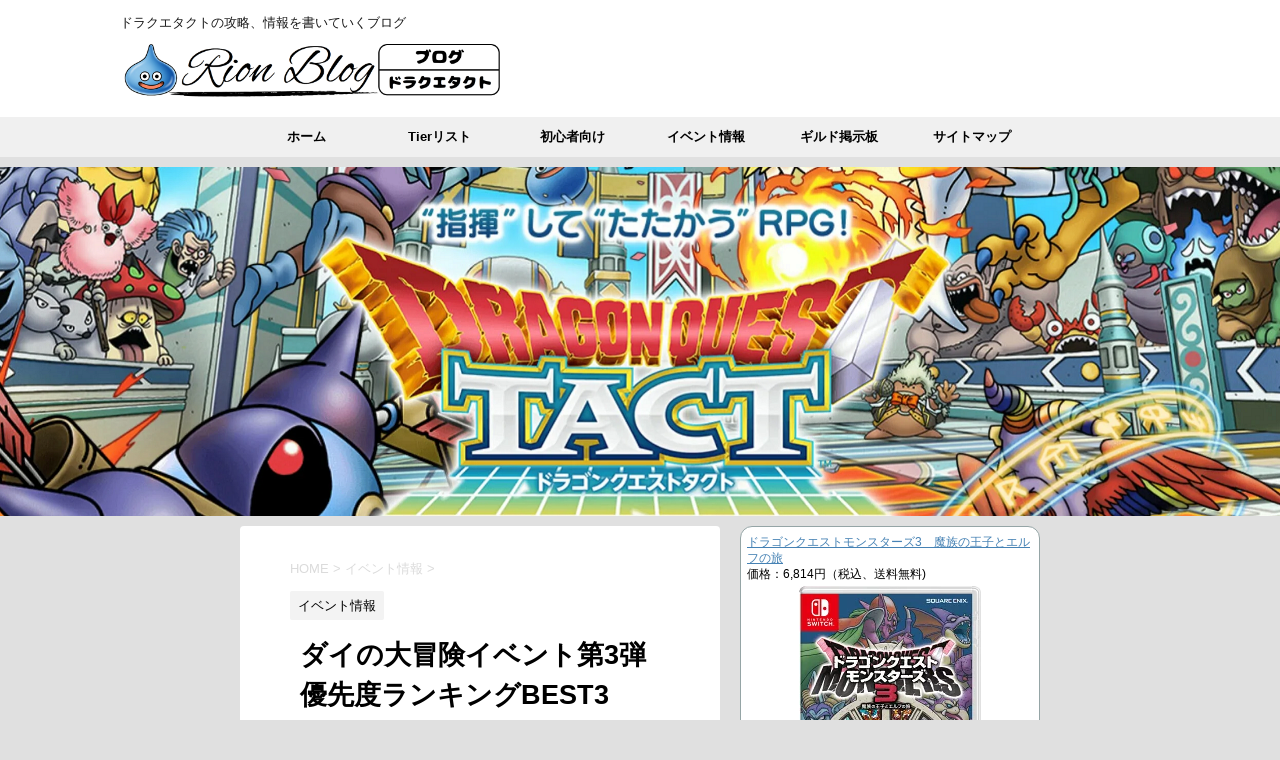

--- FILE ---
content_type: text/html; charset=UTF-8
request_url: https://dqrionblog.com/2021/12/01/%E3%83%80%E3%82%A4%E3%81%AE%E5%A4%A7%E5%86%92%E9%99%BA%E3%82%A4%E3%83%99%E3%83%B3%E3%83%88%E7%AC%AC3%E5%BC%BE%E5%84%AA%E5%85%88%E5%BA%A6%E3%83%A9%E3%83%B3%E3%82%AD%E3%83%B3%E3%82%B0best3/
body_size: 36107
content:
<!DOCTYPE html>
<!--[if lt IE 7]>
<html class="ie6" lang="ja"
	prefix="og: https://ogp.me/ns#" > <![endif]-->
<!--[if IE 7]>
<html class="i7" lang="ja"
	prefix="og: https://ogp.me/ns#" > <![endif]-->
<!--[if IE 8]>
<html class="ie" lang="ja"
	prefix="og: https://ogp.me/ns#" > <![endif]-->
<!--[if gt IE 8]><!-->
<html lang="ja"
	prefix="og: https://ogp.me/ns#" >
	<!--<![endif]-->
	<head prefix="og: http://ogp.me/ns# fb: http://ogp.me/ns/fb# article: http://ogp.me/ns/article#">
		<meta charset="UTF-8" >
		<meta name="viewport" content="width=device-width,initial-scale=1.0,user-scalable=no">
		<meta name="format-detection" content="telephone=no" >
		
		
		<link rel="alternate" type="application/rss+xml" title="ドラクエタクト〜Rionブログ〜 RSS Feed" href="https://dqrionblog.com/feed/" />
		<link rel="pingback" href="https://dqrionblog.com/xmlrpc.php" >
		<!--[if lt IE 9]>
		<script src="https://dqrionblog.com/wp-content/themes/stingerplus2/js/html5shiv.js"></script>
		<![endif]-->
				<style>
#wpadminbar #wp-admin-bar-wccp_free_top_button .ab-icon:before {
	content: "\f160";
	color: #02CA02;
	top: 3px;
}
#wpadminbar #wp-admin-bar-wccp_free_top_button .ab-icon {
	transform: rotate(45deg);
}
</style>
	<style>img:is([sizes="auto" i], [sizes^="auto," i]) { contain-intrinsic-size: 3000px 1500px }</style>
	
		<!-- All in One SEO 4.1.5.3 -->
		<meta name="description" content="目次はじめにダイの大冒険イベントスケジュール第1位 竜魔人バランSPスカウトチケット第2位 バランの ..." />
		<meta name="robots" content="max-image-preview:large" />
		<link rel="canonical" href="https://dqrionblog.com/2021/12/01/%e3%83%80%e3%82%a4%e3%81%ae%e5%a4%a7%e5%86%92%e9%99%ba%e3%82%a4%e3%83%99%e3%83%b3%e3%83%88%e7%ac%ac3%e5%bc%be%e5%84%aa%e5%85%88%e5%ba%a6%e3%83%a9%e3%83%b3%e3%82%ad%e3%83%b3%e3%82%b0best3/" />

		<!-- Global site tag (gtag.js) - Google Analytics -->
<script async src="https://www.googletagmanager.com/gtag/js?id=G-06JJCCV6CS"></script>
<script>
window.dataLayer = window.dataLayer || [];
function gtag(){dataLayer.push(arguments);}
gtag('js', new Date());

gtag('config', 'G-06JJCCV6CS');
</script>

<script async src="https://pagead2.googlesyndication.com/pagead/js/adsbygoogle.js?client=ca-pub-1464475155020247"
   crossorigin="anonymous"></script>
		<meta property="og:locale" content="ja_JP" />
		<meta property="og:site_name" content="ドラクエタクト〜Rionブログ〜 | ドラクエタクトの攻略、情報を書いていくブログ" />
		<meta property="og:type" content="article" />
		<meta property="og:title" content="ダイの大冒険イベント第3弾優先度ランキングBEST3 | ドラクエタクト〜Rionブログ〜" />
		<meta property="og:description" content="目次はじめにダイの大冒険イベントスケジュール第1位 竜魔人バランSPスカウトチケット第2位 バランの ..." />
		<meta property="og:url" content="https://dqrionblog.com/2021/12/01/%e3%83%80%e3%82%a4%e3%81%ae%e5%a4%a7%e5%86%92%e9%99%ba%e3%82%a4%e3%83%99%e3%83%b3%e3%83%88%e7%ac%ac3%e5%bc%be%e5%84%aa%e5%85%88%e5%ba%a6%e3%83%a9%e3%83%b3%e3%82%ad%e3%83%b3%e3%82%b0best3/" />
		<meta property="article:published_time" content="2021-12-01T12:00:02+00:00" />
		<meta property="article:modified_time" content="2023-02-10T03:32:07+00:00" />
		<meta name="twitter:card" content="summary" />
		<meta name="twitter:domain" content="dqrionblog.com" />
		<meta name="twitter:title" content="ダイの大冒険イベント第3弾優先度ランキングBEST3 | ドラクエタクト〜Rionブログ〜" />
		<meta name="twitter:description" content="目次はじめにダイの大冒険イベントスケジュール第1位 竜魔人バランSPスカウトチケット第2位 バランの ..." />
		<meta name="twitter:image" content="https://dqrionblog.com/wp-content/uploads/2021/12/655878728cd570bcbbec67a2da3fff4e.jpg" />
		<script type="application/ld+json" class="aioseo-schema">
			{"@context":"https:\/\/schema.org","@graph":[{"@type":"WebSite","@id":"https:\/\/dqrionblog.com\/#website","url":"https:\/\/dqrionblog.com\/","name":"\u30c9\u30e9\u30af\u30a8\u30bf\u30af\u30c8\u301cRion\u30d6\u30ed\u30b0\u301c","description":"\u30c9\u30e9\u30af\u30a8\u30bf\u30af\u30c8\u306e\u653b\u7565\u3001\u60c5\u5831\u3092\u66f8\u3044\u3066\u3044\u304f\u30d6\u30ed\u30b0","inLanguage":"ja","publisher":{"@id":"https:\/\/dqrionblog.com\/#organization"}},{"@type":"Organization","@id":"https:\/\/dqrionblog.com\/#organization","name":"\u30c9\u30e9\u30af\u30a8\u30bf\u30af\u30c8\u301cRion\u30d6\u30ed\u30b0\u301c\uff5c\u653b\u7565\u60c5\u5831","url":"https:\/\/dqrionblog.com\/","logo":{"@type":"ImageObject","@id":"https:\/\/dqrionblog.com\/#organizationLogo","url":"https:\/\/dqrionblog.com\/wp-content\/uploads\/2021\/07\/cropped-Rion\u30d6\u30ed\u30b0_\u30b5\u30a4\u30c8\u30a2\u30a4\u30b3\u30f3_\u900f\u904e.png","width":512,"height":512},"image":{"@id":"https:\/\/dqrionblog.com\/#organizationLogo"}},{"@type":"BreadcrumbList","@id":"https:\/\/dqrionblog.com\/2021\/12\/01\/%e3%83%80%e3%82%a4%e3%81%ae%e5%a4%a7%e5%86%92%e9%99%ba%e3%82%a4%e3%83%99%e3%83%b3%e3%83%88%e7%ac%ac3%e5%bc%be%e5%84%aa%e5%85%88%e5%ba%a6%e3%83%a9%e3%83%b3%e3%82%ad%e3%83%b3%e3%82%b0best3\/#breadcrumblist","itemListElement":[{"@type":"ListItem","@id":"https:\/\/dqrionblog.com\/#listItem","position":1,"item":{"@type":"WebPage","@id":"https:\/\/dqrionblog.com\/","name":"\u30db\u30fc\u30e0","description":"\u6226\u7565SRPG\u30b9\u30de\u30db\u30a2\u30d7\u30ea\u300c\u30c9\u30e9\u30af\u30a8\u30bf\u30af\u30c8\u300d\u306e\u30bf\u30a4\u30e0\u30ea\u30fc\u3067\u65ec\u306a\u60c5\u5831\u3092\u304a\u5c4a\u3051\u3002\u6700\u65b0\u30a4\u30d9\u30f3\u30c8\u306e\u30c9\u30ed\u30c3\u30d7\u30e2\u30f3\u30b9\u30bf\u30fc\u3084\u30ac\u30c1\u30e3\u60c5\u5831\u306a\u3069\u3002","url":"https:\/\/dqrionblog.com\/"},"nextItem":"https:\/\/dqrionblog.com\/2021\/#listItem"},{"@type":"ListItem","@id":"https:\/\/dqrionblog.com\/2021\/#listItem","position":2,"item":{"@type":"WebPage","@id":"https:\/\/dqrionblog.com\/2021\/","name":"2021","url":"https:\/\/dqrionblog.com\/2021\/"},"nextItem":"https:\/\/dqrionblog.com\/2021\/12\/#listItem","previousItem":"https:\/\/dqrionblog.com\/#listItem"},{"@type":"ListItem","@id":"https:\/\/dqrionblog.com\/2021\/12\/#listItem","position":3,"item":{"@type":"WebPage","@id":"https:\/\/dqrionblog.com\/2021\/12\/","name":"December","url":"https:\/\/dqrionblog.com\/2021\/12\/"},"nextItem":"https:\/\/dqrionblog.com\/2021\/12\/01\/#listItem","previousItem":"https:\/\/dqrionblog.com\/2021\/#listItem"},{"@type":"ListItem","@id":"https:\/\/dqrionblog.com\/2021\/12\/01\/#listItem","position":4,"item":{"@type":"WebPage","@id":"https:\/\/dqrionblog.com\/2021\/12\/01\/","name":"1","url":"https:\/\/dqrionblog.com\/2021\/12\/01\/"},"nextItem":"https:\/\/dqrionblog.com\/2021\/12\/01\/%e3%83%80%e3%82%a4%e3%81%ae%e5%a4%a7%e5%86%92%e9%99%ba%e3%82%a4%e3%83%99%e3%83%b3%e3%83%88%e7%ac%ac3%e5%bc%be%e5%84%aa%e5%85%88%e5%ba%a6%e3%83%a9%e3%83%b3%e3%82%ad%e3%83%b3%e3%82%b0best3\/#listItem","previousItem":"https:\/\/dqrionblog.com\/2021\/12\/#listItem"},{"@type":"ListItem","@id":"https:\/\/dqrionblog.com\/2021\/12\/01\/%e3%83%80%e3%82%a4%e3%81%ae%e5%a4%a7%e5%86%92%e9%99%ba%e3%82%a4%e3%83%99%e3%83%b3%e3%83%88%e7%ac%ac3%e5%bc%be%e5%84%aa%e5%85%88%e5%ba%a6%e3%83%a9%e3%83%b3%e3%82%ad%e3%83%b3%e3%82%b0best3\/#listItem","position":5,"item":{"@type":"WebPage","@id":"https:\/\/dqrionblog.com\/2021\/12\/01\/%e3%83%80%e3%82%a4%e3%81%ae%e5%a4%a7%e5%86%92%e9%99%ba%e3%82%a4%e3%83%99%e3%83%b3%e3%83%88%e7%ac%ac3%e5%bc%be%e5%84%aa%e5%85%88%e5%ba%a6%e3%83%a9%e3%83%b3%e3%82%ad%e3%83%b3%e3%82%b0best3\/","name":"\u30c0\u30a4\u306e\u5927\u5192\u967a\u30a4\u30d9\u30f3\u30c8\u7b2c3\u5f3e\u512a\u5148\u5ea6\u30e9\u30f3\u30ad\u30f3\u30b0BEST3","description":"\u76ee\u6b21\u306f\u3058\u3081\u306b\u30c0\u30a4\u306e\u5927\u5192\u967a\u30a4\u30d9\u30f3\u30c8\u30b9\u30b1\u30b8\u30e5\u30fc\u30eb\u7b2c1\u4f4d \u7adc\u9b54\u4eba\u30d0\u30e9\u30f3SP\u30b9\u30ab\u30a6\u30c8\u30c1\u30b1\u30c3\u30c8\u7b2c2\u4f4d \u30d0\u30e9\u30f3\u306e ...","url":"https:\/\/dqrionblog.com\/2021\/12\/01\/%e3%83%80%e3%82%a4%e3%81%ae%e5%a4%a7%e5%86%92%e9%99%ba%e3%82%a4%e3%83%99%e3%83%b3%e3%83%88%e7%ac%ac3%e5%bc%be%e5%84%aa%e5%85%88%e5%ba%a6%e3%83%a9%e3%83%b3%e3%82%ad%e3%83%b3%e3%82%b0best3\/"},"previousItem":"https:\/\/dqrionblog.com\/2021\/12\/01\/#listItem"}]},{"@type":"Person","@id":"https:\/\/dqrionblog.com\/author\/Rion\/#author","url":"https:\/\/dqrionblog.com\/author\/Rion\/","name":"Rion","image":{"@type":"ImageObject","@id":"https:\/\/dqrionblog.com\/2021\/12\/01\/%e3%83%80%e3%82%a4%e3%81%ae%e5%a4%a7%e5%86%92%e9%99%ba%e3%82%a4%e3%83%99%e3%83%b3%e3%83%88%e7%ac%ac3%e5%bc%be%e5%84%aa%e5%85%88%e5%ba%a6%e3%83%a9%e3%83%b3%e3%82%ad%e3%83%b3%e3%82%b0best3\/#authorImage","url":"https:\/\/secure.gravatar.com\/avatar\/f264d3623889957089978a7055adf07e8377aa013b9ea94c9e9677496c241909?s=96&d=mm&r=g","width":96,"height":96,"caption":"Rion"}},{"@type":"WebPage","@id":"https:\/\/dqrionblog.com\/2021\/12\/01\/%e3%83%80%e3%82%a4%e3%81%ae%e5%a4%a7%e5%86%92%e9%99%ba%e3%82%a4%e3%83%99%e3%83%b3%e3%83%88%e7%ac%ac3%e5%bc%be%e5%84%aa%e5%85%88%e5%ba%a6%e3%83%a9%e3%83%b3%e3%82%ad%e3%83%b3%e3%82%b0best3\/#webpage","url":"https:\/\/dqrionblog.com\/2021\/12\/01\/%e3%83%80%e3%82%a4%e3%81%ae%e5%a4%a7%e5%86%92%e9%99%ba%e3%82%a4%e3%83%99%e3%83%b3%e3%83%88%e7%ac%ac3%e5%bc%be%e5%84%aa%e5%85%88%e5%ba%a6%e3%83%a9%e3%83%b3%e3%82%ad%e3%83%b3%e3%82%b0best3\/","name":"\u30c0\u30a4\u306e\u5927\u5192\u967a\u30a4\u30d9\u30f3\u30c8\u7b2c3\u5f3e\u512a\u5148\u5ea6\u30e9\u30f3\u30ad\u30f3\u30b0BEST3 | \u30c9\u30e9\u30af\u30a8\u30bf\u30af\u30c8\u301cRion\u30d6\u30ed\u30b0\u301c","description":"\u76ee\u6b21\u306f\u3058\u3081\u306b\u30c0\u30a4\u306e\u5927\u5192\u967a\u30a4\u30d9\u30f3\u30c8\u30b9\u30b1\u30b8\u30e5\u30fc\u30eb\u7b2c1\u4f4d \u7adc\u9b54\u4eba\u30d0\u30e9\u30f3SP\u30b9\u30ab\u30a6\u30c8\u30c1\u30b1\u30c3\u30c8\u7b2c2\u4f4d \u30d0\u30e9\u30f3\u306e ...","inLanguage":"ja","isPartOf":{"@id":"https:\/\/dqrionblog.com\/#website"},"breadcrumb":{"@id":"https:\/\/dqrionblog.com\/2021\/12\/01\/%e3%83%80%e3%82%a4%e3%81%ae%e5%a4%a7%e5%86%92%e9%99%ba%e3%82%a4%e3%83%99%e3%83%b3%e3%83%88%e7%ac%ac3%e5%bc%be%e5%84%aa%e5%85%88%e5%ba%a6%e3%83%a9%e3%83%b3%e3%82%ad%e3%83%b3%e3%82%b0best3\/#breadcrumblist"},"author":"https:\/\/dqrionblog.com\/author\/Rion\/#author","creator":"https:\/\/dqrionblog.com\/author\/Rion\/#author","image":{"@type":"ImageObject","@id":"https:\/\/dqrionblog.com\/#mainImage","url":"https:\/\/dqrionblog.com\/wp-content\/uploads\/2021\/12\/655878728cd570bcbbec67a2da3fff4e.jpg","width":150,"height":150},"primaryImageOfPage":{"@id":"https:\/\/dqrionblog.com\/2021\/12\/01\/%e3%83%80%e3%82%a4%e3%81%ae%e5%a4%a7%e5%86%92%e9%99%ba%e3%82%a4%e3%83%99%e3%83%b3%e3%83%88%e7%ac%ac3%e5%bc%be%e5%84%aa%e5%85%88%e5%ba%a6%e3%83%a9%e3%83%b3%e3%82%ad%e3%83%b3%e3%82%b0best3\/#mainImage"},"datePublished":"2021-12-01T12:00:02+09:00","dateModified":"2023-02-10T03:32:07+09:00"},{"@type":"BlogPosting","@id":"https:\/\/dqrionblog.com\/2021\/12\/01\/%e3%83%80%e3%82%a4%e3%81%ae%e5%a4%a7%e5%86%92%e9%99%ba%e3%82%a4%e3%83%99%e3%83%b3%e3%83%88%e7%ac%ac3%e5%bc%be%e5%84%aa%e5%85%88%e5%ba%a6%e3%83%a9%e3%83%b3%e3%82%ad%e3%83%b3%e3%82%b0best3\/#blogposting","name":"\u30c0\u30a4\u306e\u5927\u5192\u967a\u30a4\u30d9\u30f3\u30c8\u7b2c3\u5f3e\u512a\u5148\u5ea6\u30e9\u30f3\u30ad\u30f3\u30b0BEST3 | \u30c9\u30e9\u30af\u30a8\u30bf\u30af\u30c8\u301cRion\u30d6\u30ed\u30b0\u301c","description":"\u76ee\u6b21\u306f\u3058\u3081\u306b\u30c0\u30a4\u306e\u5927\u5192\u967a\u30a4\u30d9\u30f3\u30c8\u30b9\u30b1\u30b8\u30e5\u30fc\u30eb\u7b2c1\u4f4d \u7adc\u9b54\u4eba\u30d0\u30e9\u30f3SP\u30b9\u30ab\u30a6\u30c8\u30c1\u30b1\u30c3\u30c8\u7b2c2\u4f4d \u30d0\u30e9\u30f3\u306e ...","inLanguage":"ja","headline":"\u30c0\u30a4\u306e\u5927\u5192\u967a\u30a4\u30d9\u30f3\u30c8\u7b2c3\u5f3e\u512a\u5148\u5ea6\u30e9\u30f3\u30ad\u30f3\u30b0BEST3","author":{"@id":"https:\/\/dqrionblog.com\/author\/Rion\/#author"},"publisher":{"@id":"https:\/\/dqrionblog.com\/#organization"},"datePublished":"2021-12-01T12:00:02+09:00","dateModified":"2023-02-10T03:32:07+09:00","articleSection":"\u30a4\u30d9\u30f3\u30c8\u60c5\u5831","mainEntityOfPage":{"@id":"https:\/\/dqrionblog.com\/2021\/12\/01\/%e3%83%80%e3%82%a4%e3%81%ae%e5%a4%a7%e5%86%92%e9%99%ba%e3%82%a4%e3%83%99%e3%83%b3%e3%83%88%e7%ac%ac3%e5%bc%be%e5%84%aa%e5%85%88%e5%ba%a6%e3%83%a9%e3%83%b3%e3%82%ad%e3%83%b3%e3%82%b0best3\/#webpage"},"isPartOf":{"@id":"https:\/\/dqrionblog.com\/2021\/12\/01\/%e3%83%80%e3%82%a4%e3%81%ae%e5%a4%a7%e5%86%92%e9%99%ba%e3%82%a4%e3%83%99%e3%83%b3%e3%83%88%e7%ac%ac3%e5%bc%be%e5%84%aa%e5%85%88%e5%ba%a6%e3%83%a9%e3%83%b3%e3%82%ad%e3%83%b3%e3%82%b0best3\/#webpage"},"image":{"@type":"ImageObject","@id":"https:\/\/dqrionblog.com\/#articleImage","url":"https:\/\/dqrionblog.com\/wp-content\/uploads\/2021\/12\/655878728cd570bcbbec67a2da3fff4e.jpg","width":150,"height":150}}]}
		</script>
		<!-- All in One SEO -->

<title>ダイの大冒険イベント第3弾優先度ランキングBEST3 | ドラクエタクト〜Rionブログ〜</title>
<link rel='dns-prefetch' href='//codoc.jp' />
<link rel='dns-prefetch' href='//ajax.googleapis.com' />
<link rel='dns-prefetch' href='//fonts.googleapis.com' />
<link rel='dns-prefetch' href='//use.fontawesome.com' />
<script type="text/javascript">
/* <![CDATA[ */
window._wpemojiSettings = {"baseUrl":"https:\/\/s.w.org\/images\/core\/emoji\/16.0.1\/72x72\/","ext":".png","svgUrl":"https:\/\/s.w.org\/images\/core\/emoji\/16.0.1\/svg\/","svgExt":".svg","source":{"concatemoji":"https:\/\/dqrionblog.com\/wp-includes\/js\/wp-emoji-release.min.js?ver=6.8.3"}};
/*! This file is auto-generated */
!function(s,n){var o,i,e;function c(e){try{var t={supportTests:e,timestamp:(new Date).valueOf()};sessionStorage.setItem(o,JSON.stringify(t))}catch(e){}}function p(e,t,n){e.clearRect(0,0,e.canvas.width,e.canvas.height),e.fillText(t,0,0);var t=new Uint32Array(e.getImageData(0,0,e.canvas.width,e.canvas.height).data),a=(e.clearRect(0,0,e.canvas.width,e.canvas.height),e.fillText(n,0,0),new Uint32Array(e.getImageData(0,0,e.canvas.width,e.canvas.height).data));return t.every(function(e,t){return e===a[t]})}function u(e,t){e.clearRect(0,0,e.canvas.width,e.canvas.height),e.fillText(t,0,0);for(var n=e.getImageData(16,16,1,1),a=0;a<n.data.length;a++)if(0!==n.data[a])return!1;return!0}function f(e,t,n,a){switch(t){case"flag":return n(e,"\ud83c\udff3\ufe0f\u200d\u26a7\ufe0f","\ud83c\udff3\ufe0f\u200b\u26a7\ufe0f")?!1:!n(e,"\ud83c\udde8\ud83c\uddf6","\ud83c\udde8\u200b\ud83c\uddf6")&&!n(e,"\ud83c\udff4\udb40\udc67\udb40\udc62\udb40\udc65\udb40\udc6e\udb40\udc67\udb40\udc7f","\ud83c\udff4\u200b\udb40\udc67\u200b\udb40\udc62\u200b\udb40\udc65\u200b\udb40\udc6e\u200b\udb40\udc67\u200b\udb40\udc7f");case"emoji":return!a(e,"\ud83e\udedf")}return!1}function g(e,t,n,a){var r="undefined"!=typeof WorkerGlobalScope&&self instanceof WorkerGlobalScope?new OffscreenCanvas(300,150):s.createElement("canvas"),o=r.getContext("2d",{willReadFrequently:!0}),i=(o.textBaseline="top",o.font="600 32px Arial",{});return e.forEach(function(e){i[e]=t(o,e,n,a)}),i}function t(e){var t=s.createElement("script");t.src=e,t.defer=!0,s.head.appendChild(t)}"undefined"!=typeof Promise&&(o="wpEmojiSettingsSupports",i=["flag","emoji"],n.supports={everything:!0,everythingExceptFlag:!0},e=new Promise(function(e){s.addEventListener("DOMContentLoaded",e,{once:!0})}),new Promise(function(t){var n=function(){try{var e=JSON.parse(sessionStorage.getItem(o));if("object"==typeof e&&"number"==typeof e.timestamp&&(new Date).valueOf()<e.timestamp+604800&&"object"==typeof e.supportTests)return e.supportTests}catch(e){}return null}();if(!n){if("undefined"!=typeof Worker&&"undefined"!=typeof OffscreenCanvas&&"undefined"!=typeof URL&&URL.createObjectURL&&"undefined"!=typeof Blob)try{var e="postMessage("+g.toString()+"("+[JSON.stringify(i),f.toString(),p.toString(),u.toString()].join(",")+"));",a=new Blob([e],{type:"text/javascript"}),r=new Worker(URL.createObjectURL(a),{name:"wpTestEmojiSupports"});return void(r.onmessage=function(e){c(n=e.data),r.terminate(),t(n)})}catch(e){}c(n=g(i,f,p,u))}t(n)}).then(function(e){for(var t in e)n.supports[t]=e[t],n.supports.everything=n.supports.everything&&n.supports[t],"flag"!==t&&(n.supports.everythingExceptFlag=n.supports.everythingExceptFlag&&n.supports[t]);n.supports.everythingExceptFlag=n.supports.everythingExceptFlag&&!n.supports.flag,n.DOMReady=!1,n.readyCallback=function(){n.DOMReady=!0}}).then(function(){return e}).then(function(){var e;n.supports.everything||(n.readyCallback(),(e=n.source||{}).concatemoji?t(e.concatemoji):e.wpemoji&&e.twemoji&&(t(e.twemoji),t(e.wpemoji)))}))}((window,document),window._wpemojiSettings);
/* ]]> */
</script>
<style id='wp-emoji-styles-inline-css' type='text/css'>

	img.wp-smiley, img.emoji {
		display: inline !important;
		border: none !important;
		box-shadow: none !important;
		height: 1em !important;
		width: 1em !important;
		margin: 0 0.07em !important;
		vertical-align: -0.1em !important;
		background: none !important;
		padding: 0 !important;
	}
</style>
<link rel='stylesheet' id='wp-block-library-css' href='https://dqrionblog.com/wp-includes/css/dist/block-library/style.min.css?ver=6.8.3' type='text/css' media='all' />
<style id='classic-theme-styles-inline-css' type='text/css'>
/*! This file is auto-generated */
.wp-block-button__link{color:#fff;background-color:#32373c;border-radius:9999px;box-shadow:none;text-decoration:none;padding:calc(.667em + 2px) calc(1.333em + 2px);font-size:1.125em}.wp-block-file__button{background:#32373c;color:#fff;text-decoration:none}
</style>
<style id='global-styles-inline-css' type='text/css'>
:root{--wp--preset--aspect-ratio--square: 1;--wp--preset--aspect-ratio--4-3: 4/3;--wp--preset--aspect-ratio--3-4: 3/4;--wp--preset--aspect-ratio--3-2: 3/2;--wp--preset--aspect-ratio--2-3: 2/3;--wp--preset--aspect-ratio--16-9: 16/9;--wp--preset--aspect-ratio--9-16: 9/16;--wp--preset--color--black: #000000;--wp--preset--color--cyan-bluish-gray: #abb8c3;--wp--preset--color--white: #ffffff;--wp--preset--color--pale-pink: #f78da7;--wp--preset--color--vivid-red: #cf2e2e;--wp--preset--color--luminous-vivid-orange: #ff6900;--wp--preset--color--luminous-vivid-amber: #fcb900;--wp--preset--color--light-green-cyan: #7bdcb5;--wp--preset--color--vivid-green-cyan: #00d084;--wp--preset--color--pale-cyan-blue: #8ed1fc;--wp--preset--color--vivid-cyan-blue: #0693e3;--wp--preset--color--vivid-purple: #9b51e0;--wp--preset--gradient--vivid-cyan-blue-to-vivid-purple: linear-gradient(135deg,rgba(6,147,227,1) 0%,rgb(155,81,224) 100%);--wp--preset--gradient--light-green-cyan-to-vivid-green-cyan: linear-gradient(135deg,rgb(122,220,180) 0%,rgb(0,208,130) 100%);--wp--preset--gradient--luminous-vivid-amber-to-luminous-vivid-orange: linear-gradient(135deg,rgba(252,185,0,1) 0%,rgba(255,105,0,1) 100%);--wp--preset--gradient--luminous-vivid-orange-to-vivid-red: linear-gradient(135deg,rgba(255,105,0,1) 0%,rgb(207,46,46) 100%);--wp--preset--gradient--very-light-gray-to-cyan-bluish-gray: linear-gradient(135deg,rgb(238,238,238) 0%,rgb(169,184,195) 100%);--wp--preset--gradient--cool-to-warm-spectrum: linear-gradient(135deg,rgb(74,234,220) 0%,rgb(151,120,209) 20%,rgb(207,42,186) 40%,rgb(238,44,130) 60%,rgb(251,105,98) 80%,rgb(254,248,76) 100%);--wp--preset--gradient--blush-light-purple: linear-gradient(135deg,rgb(255,206,236) 0%,rgb(152,150,240) 100%);--wp--preset--gradient--blush-bordeaux: linear-gradient(135deg,rgb(254,205,165) 0%,rgb(254,45,45) 50%,rgb(107,0,62) 100%);--wp--preset--gradient--luminous-dusk: linear-gradient(135deg,rgb(255,203,112) 0%,rgb(199,81,192) 50%,rgb(65,88,208) 100%);--wp--preset--gradient--pale-ocean: linear-gradient(135deg,rgb(255,245,203) 0%,rgb(182,227,212) 50%,rgb(51,167,181) 100%);--wp--preset--gradient--electric-grass: linear-gradient(135deg,rgb(202,248,128) 0%,rgb(113,206,126) 100%);--wp--preset--gradient--midnight: linear-gradient(135deg,rgb(2,3,129) 0%,rgb(40,116,252) 100%);--wp--preset--font-size--small: 13px;--wp--preset--font-size--medium: 20px;--wp--preset--font-size--large: 36px;--wp--preset--font-size--x-large: 42px;--wp--preset--spacing--20: 0.44rem;--wp--preset--spacing--30: 0.67rem;--wp--preset--spacing--40: 1rem;--wp--preset--spacing--50: 1.5rem;--wp--preset--spacing--60: 2.25rem;--wp--preset--spacing--70: 3.38rem;--wp--preset--spacing--80: 5.06rem;--wp--preset--shadow--natural: 6px 6px 9px rgba(0, 0, 0, 0.2);--wp--preset--shadow--deep: 12px 12px 50px rgba(0, 0, 0, 0.4);--wp--preset--shadow--sharp: 6px 6px 0px rgba(0, 0, 0, 0.2);--wp--preset--shadow--outlined: 6px 6px 0px -3px rgba(255, 255, 255, 1), 6px 6px rgba(0, 0, 0, 1);--wp--preset--shadow--crisp: 6px 6px 0px rgba(0, 0, 0, 1);}:where(.is-layout-flex){gap: 0.5em;}:where(.is-layout-grid){gap: 0.5em;}body .is-layout-flex{display: flex;}.is-layout-flex{flex-wrap: wrap;align-items: center;}.is-layout-flex > :is(*, div){margin: 0;}body .is-layout-grid{display: grid;}.is-layout-grid > :is(*, div){margin: 0;}:where(.wp-block-columns.is-layout-flex){gap: 2em;}:where(.wp-block-columns.is-layout-grid){gap: 2em;}:where(.wp-block-post-template.is-layout-flex){gap: 1.25em;}:where(.wp-block-post-template.is-layout-grid){gap: 1.25em;}.has-black-color{color: var(--wp--preset--color--black) !important;}.has-cyan-bluish-gray-color{color: var(--wp--preset--color--cyan-bluish-gray) !important;}.has-white-color{color: var(--wp--preset--color--white) !important;}.has-pale-pink-color{color: var(--wp--preset--color--pale-pink) !important;}.has-vivid-red-color{color: var(--wp--preset--color--vivid-red) !important;}.has-luminous-vivid-orange-color{color: var(--wp--preset--color--luminous-vivid-orange) !important;}.has-luminous-vivid-amber-color{color: var(--wp--preset--color--luminous-vivid-amber) !important;}.has-light-green-cyan-color{color: var(--wp--preset--color--light-green-cyan) !important;}.has-vivid-green-cyan-color{color: var(--wp--preset--color--vivid-green-cyan) !important;}.has-pale-cyan-blue-color{color: var(--wp--preset--color--pale-cyan-blue) !important;}.has-vivid-cyan-blue-color{color: var(--wp--preset--color--vivid-cyan-blue) !important;}.has-vivid-purple-color{color: var(--wp--preset--color--vivid-purple) !important;}.has-black-background-color{background-color: var(--wp--preset--color--black) !important;}.has-cyan-bluish-gray-background-color{background-color: var(--wp--preset--color--cyan-bluish-gray) !important;}.has-white-background-color{background-color: var(--wp--preset--color--white) !important;}.has-pale-pink-background-color{background-color: var(--wp--preset--color--pale-pink) !important;}.has-vivid-red-background-color{background-color: var(--wp--preset--color--vivid-red) !important;}.has-luminous-vivid-orange-background-color{background-color: var(--wp--preset--color--luminous-vivid-orange) !important;}.has-luminous-vivid-amber-background-color{background-color: var(--wp--preset--color--luminous-vivid-amber) !important;}.has-light-green-cyan-background-color{background-color: var(--wp--preset--color--light-green-cyan) !important;}.has-vivid-green-cyan-background-color{background-color: var(--wp--preset--color--vivid-green-cyan) !important;}.has-pale-cyan-blue-background-color{background-color: var(--wp--preset--color--pale-cyan-blue) !important;}.has-vivid-cyan-blue-background-color{background-color: var(--wp--preset--color--vivid-cyan-blue) !important;}.has-vivid-purple-background-color{background-color: var(--wp--preset--color--vivid-purple) !important;}.has-black-border-color{border-color: var(--wp--preset--color--black) !important;}.has-cyan-bluish-gray-border-color{border-color: var(--wp--preset--color--cyan-bluish-gray) !important;}.has-white-border-color{border-color: var(--wp--preset--color--white) !important;}.has-pale-pink-border-color{border-color: var(--wp--preset--color--pale-pink) !important;}.has-vivid-red-border-color{border-color: var(--wp--preset--color--vivid-red) !important;}.has-luminous-vivid-orange-border-color{border-color: var(--wp--preset--color--luminous-vivid-orange) !important;}.has-luminous-vivid-amber-border-color{border-color: var(--wp--preset--color--luminous-vivid-amber) !important;}.has-light-green-cyan-border-color{border-color: var(--wp--preset--color--light-green-cyan) !important;}.has-vivid-green-cyan-border-color{border-color: var(--wp--preset--color--vivid-green-cyan) !important;}.has-pale-cyan-blue-border-color{border-color: var(--wp--preset--color--pale-cyan-blue) !important;}.has-vivid-cyan-blue-border-color{border-color: var(--wp--preset--color--vivid-cyan-blue) !important;}.has-vivid-purple-border-color{border-color: var(--wp--preset--color--vivid-purple) !important;}.has-vivid-cyan-blue-to-vivid-purple-gradient-background{background: var(--wp--preset--gradient--vivid-cyan-blue-to-vivid-purple) !important;}.has-light-green-cyan-to-vivid-green-cyan-gradient-background{background: var(--wp--preset--gradient--light-green-cyan-to-vivid-green-cyan) !important;}.has-luminous-vivid-amber-to-luminous-vivid-orange-gradient-background{background: var(--wp--preset--gradient--luminous-vivid-amber-to-luminous-vivid-orange) !important;}.has-luminous-vivid-orange-to-vivid-red-gradient-background{background: var(--wp--preset--gradient--luminous-vivid-orange-to-vivid-red) !important;}.has-very-light-gray-to-cyan-bluish-gray-gradient-background{background: var(--wp--preset--gradient--very-light-gray-to-cyan-bluish-gray) !important;}.has-cool-to-warm-spectrum-gradient-background{background: var(--wp--preset--gradient--cool-to-warm-spectrum) !important;}.has-blush-light-purple-gradient-background{background: var(--wp--preset--gradient--blush-light-purple) !important;}.has-blush-bordeaux-gradient-background{background: var(--wp--preset--gradient--blush-bordeaux) !important;}.has-luminous-dusk-gradient-background{background: var(--wp--preset--gradient--luminous-dusk) !important;}.has-pale-ocean-gradient-background{background: var(--wp--preset--gradient--pale-ocean) !important;}.has-electric-grass-gradient-background{background: var(--wp--preset--gradient--electric-grass) !important;}.has-midnight-gradient-background{background: var(--wp--preset--gradient--midnight) !important;}.has-small-font-size{font-size: var(--wp--preset--font-size--small) !important;}.has-medium-font-size{font-size: var(--wp--preset--font-size--medium) !important;}.has-large-font-size{font-size: var(--wp--preset--font-size--large) !important;}.has-x-large-font-size{font-size: var(--wp--preset--font-size--x-large) !important;}
:where(.wp-block-post-template.is-layout-flex){gap: 1.25em;}:where(.wp-block-post-template.is-layout-grid){gap: 1.25em;}
:where(.wp-block-columns.is-layout-flex){gap: 2em;}:where(.wp-block-columns.is-layout-grid){gap: 2em;}
:root :where(.wp-block-pullquote){font-size: 1.5em;line-height: 1.6;}
</style>
<link rel='stylesheet' id='bbp-default-css' href='https://dqrionblog.com/wp-content/plugins/bbpress/templates/default/css/bbpress.min.css?ver=2.6.9' type='text/css' media='all' />
<link rel='stylesheet' id='cwp-style-css' href='https://dqrionblog.com/wp-content/plugins/comments-widget-plus/assets/css/cwp.css?ver=6.8.3' type='text/css' media='all' />
<link rel='stylesheet' id='extendify-sdk-utility-classes-css' href='https://dqrionblog.com/wp-content/plugins/ml-slider/extendify-sdk/public/build/extendify-utilities.css?ver=13.4' type='text/css' media='all' />
<link rel='stylesheet' id='spacexchimp_p008-font-awesome-css-frontend-css' href='https://dqrionblog.com/wp-content/plugins/simple-scroll-to-top-button/inc/lib/font-awesome/css/font-awesome.css?ver=4.44' type='text/css' media='screen' />
<link rel='stylesheet' id='spacexchimp_p008-frontend-css-css' href='https://dqrionblog.com/wp-content/plugins/simple-scroll-to-top-button/inc/css/frontend.css?ver=4.44' type='text/css' media='all' />
<style id='spacexchimp_p008-frontend-css-inline-css' type='text/css'>

                    #ssttbutton {
                        font-size: 16px;
                    }
                    .ssttbutton-background {
                        color: #3962dd;
                    }
                    .ssttbutton-symbol {
                        color: #ffffff;
                    }
                  
</style>
<link rel='stylesheet' id='toc-screen-css' href='https://dqrionblog.com/wp-content/plugins/table-of-contents-plus/screen.min.css?ver=2106' type='text/css' media='all' />
<link rel='stylesheet' id='bsp-css' href='https://dqrionblog.com/wp-content/plugins/bbp-style-pack/css/bspstyle.css?ver=5.0.4' type='text/css' media='screen' />
<link rel='stylesheet' id='dashicons-css' href='https://dqrionblog.com/wp-includes/css/dashicons.min.css?ver=6.8.3' type='text/css' media='all' />
<link rel='stylesheet' id='wordpress-popular-posts-css-css' href='https://dqrionblog.com/wp-content/plugins/wordpress-popular-posts/assets/css/wpp.css?ver=5.3.5' type='text/css' media='all' />
<link rel='stylesheet' id='fonts-googleapis-montserrat-css' href='https://fonts.googleapis.com/css?family=Montserrat%3A400&#038;ver=6.8.3' type='text/css' media='all' />
<link rel='stylesheet' id='normalize-css' href='https://dqrionblog.com/wp-content/themes/stingerplus2/css/normalize.css?ver=1.5.9' type='text/css' media='all' />
<link rel='stylesheet' id='font-awesome-css' href='https://dqrionblog.com/wp-content/themes/stingerplus2/css/fontawesome/css/font-awesome.min.css?ver=4.7.0' type='text/css' media='all' />
<link rel='stylesheet' id='style-css' href='https://dqrionblog.com/wp-content/themes/stingerplus2/style.css?ver=6.8.3' type='text/css' media='all' />
<link rel='stylesheet' id='single2-css' href='https://dqrionblog.com/wp-content/themes/stingerplus2/st-kanricss.php' type='text/css' media='all' />
<link rel='stylesheet' id='gdatt-attachments-css' href='https://dqrionblog.com/wp-content/plugins/gd-bbpress-attachments/css/front.min.css?ver=4.3_b2430_free' type='text/css' media='all' />
<link rel='stylesheet' id='fancybox-css' href='https://dqrionblog.com/wp-content/plugins/easy-fancybox/css/jquery.fancybox.min.css?ver=1.3.24' type='text/css' media='screen' />
<link rel='stylesheet' id='font-awesome-official-css' href='https://use.fontawesome.com/releases/v5.15.3/css/all.css' type='text/css' media='all' integrity="sha384-SZXxX4whJ79/gErwcOYf+zWLeJdY/qpuqC4cAa9rOGUstPomtqpuNWT9wdPEn2fk" crossorigin="anonymous" />
<link rel='stylesheet' id='font-awesome-official-v4shim-css' href='https://use.fontawesome.com/releases/v5.15.3/css/v4-shims.css' type='text/css' media='all' integrity="sha384-C2B+KlPW+WkR0Ld9loR1x3cXp7asA0iGVodhCoJ4hwrWm/d9qKS59BGisq+2Y0/D" crossorigin="anonymous" />
<style id='font-awesome-official-v4shim-inline-css' type='text/css'>
@font-face {
font-family: "FontAwesome";
font-display: block;
src: url("https://use.fontawesome.com/releases/v5.15.3/webfonts/fa-brands-400.eot"),
		url("https://use.fontawesome.com/releases/v5.15.3/webfonts/fa-brands-400.eot?#iefix") format("embedded-opentype"),
		url("https://use.fontawesome.com/releases/v5.15.3/webfonts/fa-brands-400.woff2") format("woff2"),
		url("https://use.fontawesome.com/releases/v5.15.3/webfonts/fa-brands-400.woff") format("woff"),
		url("https://use.fontawesome.com/releases/v5.15.3/webfonts/fa-brands-400.ttf") format("truetype"),
		url("https://use.fontawesome.com/releases/v5.15.3/webfonts/fa-brands-400.svg#fontawesome") format("svg");
}

@font-face {
font-family: "FontAwesome";
font-display: block;
src: url("https://use.fontawesome.com/releases/v5.15.3/webfonts/fa-solid-900.eot"),
		url("https://use.fontawesome.com/releases/v5.15.3/webfonts/fa-solid-900.eot?#iefix") format("embedded-opentype"),
		url("https://use.fontawesome.com/releases/v5.15.3/webfonts/fa-solid-900.woff2") format("woff2"),
		url("https://use.fontawesome.com/releases/v5.15.3/webfonts/fa-solid-900.woff") format("woff"),
		url("https://use.fontawesome.com/releases/v5.15.3/webfonts/fa-solid-900.ttf") format("truetype"),
		url("https://use.fontawesome.com/releases/v5.15.3/webfonts/fa-solid-900.svg#fontawesome") format("svg");
}

@font-face {
font-family: "FontAwesome";
font-display: block;
src: url("https://use.fontawesome.com/releases/v5.15.3/webfonts/fa-regular-400.eot"),
		url("https://use.fontawesome.com/releases/v5.15.3/webfonts/fa-regular-400.eot?#iefix") format("embedded-opentype"),
		url("https://use.fontawesome.com/releases/v5.15.3/webfonts/fa-regular-400.woff2") format("woff2"),
		url("https://use.fontawesome.com/releases/v5.15.3/webfonts/fa-regular-400.woff") format("woff"),
		url("https://use.fontawesome.com/releases/v5.15.3/webfonts/fa-regular-400.ttf") format("truetype"),
		url("https://use.fontawesome.com/releases/v5.15.3/webfonts/fa-regular-400.svg#fontawesome") format("svg");
unicode-range: U+F004-F005,U+F007,U+F017,U+F022,U+F024,U+F02E,U+F03E,U+F044,U+F057-F059,U+F06E,U+F070,U+F075,U+F07B-F07C,U+F080,U+F086,U+F089,U+F094,U+F09D,U+F0A0,U+F0A4-F0A7,U+F0C5,U+F0C7-F0C8,U+F0E0,U+F0EB,U+F0F3,U+F0F8,U+F0FE,U+F111,U+F118-F11A,U+F11C,U+F133,U+F144,U+F146,U+F14A,U+F14D-F14E,U+F150-F152,U+F15B-F15C,U+F164-F165,U+F185-F186,U+F191-F192,U+F1AD,U+F1C1-F1C9,U+F1CD,U+F1D8,U+F1E3,U+F1EA,U+F1F6,U+F1F9,U+F20A,U+F247-F249,U+F24D,U+F254-F25B,U+F25D,U+F267,U+F271-F274,U+F279,U+F28B,U+F28D,U+F2B5-F2B6,U+F2B9,U+F2BB,U+F2BD,U+F2C1-F2C2,U+F2D0,U+F2D2,U+F2DC,U+F2ED,U+F328,U+F358-F35B,U+F3A5,U+F3D1,U+F410,U+F4AD;
}
</style>
<script type="text/javascript"  src="https://codoc.jp/js/cms.js?ver=6.8.3" id="codoc-injector-js-js"  data-css="blue"  data-usercode="1X0DIvnOSg" defer></script>
<script type="text/javascript" src="//ajax.googleapis.com/ajax/libs/jquery/1.11.3/jquery.min.js?ver=1.11.3" id="jquery-js"></script>
<script type="application/json" id="wpp-json">
/* <![CDATA[ */
{"sampling_active":0,"sampling_rate":100,"ajax_url":"https:\/\/dqrionblog.com\/wp-json\/wordpress-popular-posts\/v1\/popular-posts","ID":4299,"token":"b0b5549672","lang":0,"debug":0}
/* ]]> */
</script>
<script type="text/javascript" src="https://dqrionblog.com/wp-content/plugins/wordpress-popular-posts/assets/js/wpp.min.js?ver=5.3.5" id="wpp-js-js"></script>
<link rel="https://api.w.org/" href="https://dqrionblog.com/wp-json/" /><link rel="alternate" title="JSON" type="application/json" href="https://dqrionblog.com/wp-json/wp/v2/posts/4299" /><link rel='shortlink' href='https://dqrionblog.com/?p=4299' />
<link rel="alternate" title="oEmbed (JSON)" type="application/json+oembed" href="https://dqrionblog.com/wp-json/oembed/1.0/embed?url=https%3A%2F%2Fdqrionblog.com%2F2021%2F12%2F01%2F%25e3%2583%2580%25e3%2582%25a4%25e3%2581%25ae%25e5%25a4%25a7%25e5%2586%2592%25e9%2599%25ba%25e3%2582%25a4%25e3%2583%2599%25e3%2583%25b3%25e3%2583%2588%25e7%25ac%25ac3%25e5%25bc%25be%25e5%2584%25aa%25e5%2585%2588%25e5%25ba%25a6%25e3%2583%25a9%25e3%2583%25b3%25e3%2582%25ad%25e3%2583%25b3%25e3%2582%25b0best3%2F" />
<link rel="alternate" title="oEmbed (XML)" type="text/xml+oembed" href="https://dqrionblog.com/wp-json/oembed/1.0/embed?url=https%3A%2F%2Fdqrionblog.com%2F2021%2F12%2F01%2F%25e3%2583%2580%25e3%2582%25a4%25e3%2581%25ae%25e5%25a4%25a7%25e5%2586%2592%25e9%2599%25ba%25e3%2582%25a4%25e3%2583%2599%25e3%2583%25b3%25e3%2583%2588%25e7%25ac%25ac3%25e5%25bc%25be%25e5%2584%25aa%25e5%2585%2588%25e5%25ba%25a6%25e3%2583%25a9%25e3%2583%25b3%25e3%2582%25ad%25e3%2583%25b3%25e3%2582%25b0best3%2F&#038;format=xml" />
			<script type="text/javascript">
				YCD_VERSION=2.28			</script>
		<style type="text/css" id="simple-css-output">/*サイドバー装飾*/div.side-topad td{padding:0; border: none; }/*文字フォント指定*/.last-p { font-family: Zen Kurenaido, sans-serif;}/*属性背景*/.mera{ background: #FCE4D6; font-size: 12px!important; text-align: center; vertical-align: middle;}.gira{ background: #FFF2CC; font-size: 12px!important; text-align: center; vertical-align: middle;}.hyado{ background: #DDEBF7; font-size: 12px!important; text-align: center; vertical-align: middle;}.bagi{ background: #E2EFDA; font-size: 12px!important; text-align: center; vertical-align: middle;}.io{ background: #FFE699; font-size: 12px!important; text-align: center; vertical-align: middle;}.dein{ background: #FFFFCC; font-size: 12px!important; text-align: center; vertical-align: middle;}.doruma{ background: #FFCCFF; font-size: 12px!important; text-align: center; vertical-align: middle;}/*fancybox装飾*/.fancybox img { -webkit-transform: scale(1); transform: scale(1); -webkit-transition: .3s ease-in-out; transition: .3s ease-in-out;}.fancybox img:hover { -webkit-transform: scale(1.03); transform: scale(1.03); border-radius: 5px;}#fancybox-title-over { padding: 10px; background: rgba(0,0,0,.64); display: block; text-align: center;}/*recentcomments装飾*/.recentcomments.cwp-li{ padding: 5px!important; border-bottom: 1px dotted #bbb;}.cwp-ul{ margin-bottom:10px;}.cwp-comment-excerpt { display: block; color: #000!important; font-size: 12px;}/*ここまで*//*コメント欄装飾*/#comment p{ font-size: 12px;}a.comment-reply-link{ color: #fff; border: 0; border-radius: 20px; background: #9696ff; padding: 2px 12px; transition: .5s;}a.comment-reply-link:hover{ background: #6464ff;}.avatar{ border-radius: 27.5px}div.reply{ text-align: right;}.commets-list li { list-style-type: none; margin-left: 0px; padding-top: 10px;}.comment-body { margin-bottom: 5px;}ul.children{ border-left: 2px solid #ccc; padding-left: 0px!important; padding-right: 0px; padding-bottom: 0px; margin-left: 10px;}.depth-1{ border-bottom: 1px dashed #9696ff;}div.comment-author.vcard { background:#f5f5f5; border-radius: 10px 10px 0 0;}div.comment-meta.commentmetadata{ background:#f5f5f5; border-radius: 0px 0px 10px 10px;}/*ここまで*//****ここから実用的な装飾****//****サイト根幹のデザインは追加CSSで****//*トップ ウィジェットの装飾*/.newPost{ background: #6464ff; color: #fff; font-size:30px; font-weight:bold; text-align:center; padding:5px;}.outLinkTop{ border-top: 3px solid #000; color: #666666; font-size:30px; font-weight:bold; text-align:center; padding:5px; }.outLinkBottom{ border-bottom: 3px solid #000; font-size:30px; font-weight:bold; text-align:center; padding:5px;}hr.dotted-line{ border: 1px dotted #ccc;}/*ここまで*//*h2タグ（見出しタグの装飾）*/.entry-content h2{ color: #fff; font-weight: bold; font-size: 24px; text-align:center; overflow: hidden; position: relative; border: 6px double #fff; background: #464646; border-radius: 10px;}.entry-content h3{ color: #fff; font-weight: bold; font-size: 24px; text-align:center; overflow: hidden; position: relative; border: 6px double #fff; background: #464646!important; border-radius: 10px;}.entry-content h4{ background: #f5f5ff!important; color: #6495ED!important; font-size:20px!important; font-weight:bold!important; text-align:center!important; border-bottom: solid 1px #516ab6;}/*endテロップの装飾*/.end { font-family:serif!important; text-align: center; font-size: 60px; -webkit-text-fill-color: #fff; -webkit-text-stroke: 1px #000;}/*ここまで*//*——————– 吹き出しを作る——————–*//* 全体のスタイル */.kaiwa {  margin-bottom:0px;}/* 左画像 */.kaiwa-img-left { margin: 0; float: left; width: 60px; height: 60px; margin-right: -70px;}/* 右画像 */.kaiwa-img-right { margin: 0; float: right; width: 60px; height: 60px; margin-left: -70px;}.kaiwa figure img { width: 100%; height: 100%; border: 1px solid #aaa; border-radius: 50%; margin: 0;}/* 画像の下のテキスト */.kaiwa-img-description { padding: 5px 0 0; font-size: 10px; text-align: center; position: relative; bottom: 15px;}/* 左からの吹き出しテキスト */.kaiwa-text-right { position: relative; margin-left: 80px; padding: 15px 0px 0px 10px; border: 1px solid #ddd; border-radius: 10px; background: #fff; margin-right: 5%; float: left; box-shadow: 0 2px 3px #cecece; }/* 右からの吹き出しテキスト */.kaiwa-text-left { position: relative; margin-right: 80px; padding: 15px 0px 0px 10px; border: 1px solid #ddd; border-radius: 10px; background-color: #fff; margin-left: 5%; float: right; box-shadow: 0 2px 3px #cecece; }p.kaiwa-text {  margin: 0; padding: 0 5px 0 0;}p.kaiwa-text:last-child { margin-bottom: 0;}/* 左の三角形を作る */.kaiwa-text-right:before { position: absolute; content: ''; border: 10px solid transparent; top: 15px; left: -20px;}.kaiwa-text-right:after { position: absolute; content: ''; border: 10px solid transparent; border-right: 10px solid #eee; top: 15px; left: -19px;}/* 右の三角形を作る */.kaiwa-text-left:before { position: absolute; content: ''; border: 10px solid transparent; top: 15px; right: -20px;}.kaiwa-text-left:after { position: absolute; content: ''; border: 10px solid transparent; border-left: 10px solid #eee; top: 15px; right: -19px;}/* 回り込み解除 */.kaiwa:after,.kaiwa:before { clear: both; content: ""; display: block;}/*検索した用語をハイライト*/.searchhighlight { background: #ffff00;}/*文章の装飾*/.text-orange{ color: #fc6621;}.text-red{ color: #e50202;}.text-blue{ color: blue;}.text-water{ color: #00BFFF;}.text-green{ color: #3eb370;}.text-dark{ color: #CC00CC;}.text-pink{ color: #FF66FF;}.text-yellow{ -webkit-text-fill-color: #ffff00; -webkit-text-stroke: 0.2px #ee7800;}.big{ font-size: 26px; font-weight: bold;}.middle{ font-size: 20px; font-weight: bold;}.bold{ font-weight: bold;}.right{text-align:right;}.pink-marker{background: rgba(0, 0, 0, 0) linear-gradient(transparent 60%, #ff9ece 0%) repeat scroll 0 0;}.green-marker{background: rgba(0, 0, 0, 0) linear-gradient(transparent 60%, #B8EEC2 0%) repeat scroll 0 0;}.yellow-marker {background: rgba(0, 0, 0, 0) linear-gradient(transparent 60%, #FFFFA3 0%) repeat scroll 0 0;}.blue-marker {background: rgba(0, 0, 0, 0) linear-gradient(transparent 60%, #D3E6F5 0%) repeat scroll 0 0;}.orange-marker {background: rgba(0, 0, 0, 0) linear-gradient(transparent 60%, #FFC666 0%) repeat scroll 0 0;}.sky-marker {background: rgba(0, 0, 0, 0) linear-gradient(transparent 60%, #a9ceec 0%) repeat scroll 0 0;}.gray-marker {background: rgba(0, 0, 0, 0) linear-gradient(transparent 60%, #d3d3d3 0%) repeat scroll 0 0;}/*pタグのmargin-bottomを0に*/p.no-margin{ margin-bottom:0px!important;}/*点線を引く*/.dotted{ border-bottom: 1px dotted;}/*ここまで*//*テーブルの装飾*/.table-blue{ background: #DDEBF7; font-size: 12px!important; line-height: 15px!important;}.table-red{ background: #FCE4D6; font-size: 12px!important; line-height: 15px!important;}.table-white{ background: #FFF; font-size: 12px!important; line-height: 15px!important;}.table-gray{ background: #D3D3D3; font-size: 12px!important; line-height: 15px!important;}.table-green{ background: #DDFFDD; font-size: 12px!important; line-height: 15px!important;}.table-orange{ background: #FFEEB7; font-size: 12px!important; line-height: 15px!important;}/*ここまで*//*点滅する文字(赤)*/.blink { -webkit-animation: blink 1s ease infinite; animation: blink 1s ease infinite; color: #ff0000; }@-webkit-keyframes blink { 0% {opacity: 0;} 100% {opacity: 1;}}@keyframes blink { 0% {opacity: 0;} 100% {opacity: 1;}}/*ここまで*//*囲み枠の装飾*//* 赤枠 角丸*/.box{ background-color: #FFDBED; font-weight: bold; margin-bottom: 20px; padding: 1em; border-radius: 20px; border: solid; border-width: 0 3px; border-color: #f44336;}/* 青枠 角丸*/.box-blue{ background-color: #DDEBF7; font-weight: bold; margin-bottom: 20px; padding: 1em; border-radius: 20px; border: solid; border-width: 0 3px; border-color: #0070C0;}/* 黒枠 角丸*/.box-black{ /*font-weight: bold;*/ margin-bottom: 20px; padding: 1em; border-radius: 15px; border: 1px solid; /*border-width: 0 3px;*/ border-color: #000;}/*ここまで*//*TOPおすすめ記事用*/.recommend-a{ font-size:12px;}.recommend-table{ text-align: center; table-layout: fixed; margin-bottom: 0px!important;}.recommend-tr{ padding: 10px; border-bottom-width: 1px; border-left-width: 1px; border-right-width: 1px; border-bottom-style: solid; border-left-style: solid; border-right-style: solid; border-bottom-color: #dcdcdc!important; border-left-color: #dcdcdc!important; border-right-color: #dcdcdc!important; vertical-align: middle!important;}.recommend-td{ padding: 10px; border-bottom-width: 1px; border-left-width: 1px; border-right-width: 1px; border-bottom-style: solid; border-left-style: solid; border-right-style: solid; border-bottom-color: #dcdcdc!important; border-left-color: #dcdcdc!important; border-right-color: #dcdcdc!important; vertical-align: middle!important;}.recommend-img{border-radius: 3px;}.recommend-table-blue{ background: #DDEBF7; font-size: 12px!important; line-height: 15px!important;border: 1px #dcdcdc solid;font-weight: bold;}.kaika{font-size: 9px!important;padding: 3px!important;}/*ここまで*/.table-black{font-size: 10px!important;color: #FFF;background: #000;}.vertical-center{vertical-align: middle;}.padding-adjust{padding: 3px 0 3px 0;}.teisei{ background-image: linear-gradient(transparent 0.5em, #000 0, #000 calc(0.5em + 1px), transparent 0, transparent calc(0.5em + 3px), #000 0, #000 calc(0.5em + 4px), transparent 0); color: #000; text-decoration: none;}.line-red{border: 2px red solid;}.line-red1{border-left: 2px red solid;border-top: 2px red solid;border-right: 2px red solid;}.line-red2{border-left: 2px red solid;border-bottom: 2px red solid;border-right: 2px red solid;}.line-red3{border-bottom: 2px red solid;}.small{font-size: 11px!important;}.table-white{padding:5px;}</style><script id="wpcp_disable_selection" type="text/javascript">
var image_save_msg='You are not allowed to save images!';
	var no_menu_msg='Context Menu disabled!';
	var smessage = "";

function disableEnterKey(e)
{
	var elemtype = e.target.tagName;
	
	elemtype = elemtype.toUpperCase();
	
	if (elemtype == "TEXT" || elemtype == "TEXTAREA" || elemtype == "INPUT" || elemtype == "PASSWORD" || elemtype == "SELECT" || elemtype == "OPTION" || elemtype == "EMBED")
	{
		elemtype = 'TEXT';
	}
	
	if (e.ctrlKey){
     var key;
     if(window.event)
          key = window.event.keyCode;     //IE
     else
          key = e.which;     //firefox (97)
    //if (key != 17) alert(key);
     if (elemtype!= 'TEXT' && (key == 97 || key == 65 || key == 67 || key == 99 || key == 88 || key == 120 || key == 26 || key == 85  || key == 86 || key == 83 || key == 43 || key == 73))
     {
		if(wccp_free_iscontenteditable(e)) return true;
		show_wpcp_message('You are not allowed to copy content or view source');
		return false;
     }else
     	return true;
     }
}


/*For contenteditable tags*/
function wccp_free_iscontenteditable(e)
{
	var e = e || window.event; // also there is no e.target property in IE. instead IE uses window.event.srcElement
  	
	var target = e.target || e.srcElement;

	var elemtype = e.target.nodeName;
	
	elemtype = elemtype.toUpperCase();
	
	var iscontenteditable = "false";
		
	if(typeof target.getAttribute!="undefined" ) iscontenteditable = target.getAttribute("contenteditable"); // Return true or false as string
	
	var iscontenteditable2 = false;
	
	if(typeof target.isContentEditable!="undefined" ) iscontenteditable2 = target.isContentEditable; // Return true or false as boolean

	if(target.parentElement.isContentEditable) iscontenteditable2 = true;
	
	if (iscontenteditable == "true" || iscontenteditable2 == true)
	{
		if(typeof target.style!="undefined" ) target.style.cursor = "text";
		
		return true;
	}
}

////////////////////////////////////
function disable_copy(e)
{	
	var e = e || window.event; // also there is no e.target property in IE. instead IE uses window.event.srcElement
	
	var elemtype = e.target.tagName;
	
	elemtype = elemtype.toUpperCase();
	
	if (elemtype == "TEXT" || elemtype == "TEXTAREA" || elemtype == "INPUT" || elemtype == "PASSWORD" || elemtype == "SELECT" || elemtype == "OPTION" || elemtype == "EMBED")
	{
		elemtype = 'TEXT';
	}
	
	if(wccp_free_iscontenteditable(e)) return true;
	
	var isSafari = /Safari/.test(navigator.userAgent) && /Apple Computer/.test(navigator.vendor);
	
	var checker_IMG = '';
	if (elemtype == "IMG" && checker_IMG == 'checked' && e.detail >= 2) {show_wpcp_message(alertMsg_IMG);return false;}
	if (elemtype != "TEXT")
	{
		if (smessage !== "" && e.detail == 2)
			show_wpcp_message(smessage);
		
		if (isSafari)
			return true;
		else
			return false;
	}	
}

//////////////////////////////////////////
function disable_copy_ie()
{
	var e = e || window.event;
	var elemtype = window.event.srcElement.nodeName;
	elemtype = elemtype.toUpperCase();
	if(wccp_free_iscontenteditable(e)) return true;
	if (elemtype == "IMG") {show_wpcp_message(alertMsg_IMG);return false;}
	if (elemtype != "TEXT" && elemtype != "TEXTAREA" && elemtype != "INPUT" && elemtype != "PASSWORD" && elemtype != "SELECT" && elemtype != "OPTION" && elemtype != "EMBED")
	{
		return false;
	}
}	
function reEnable()
{
	return true;
}
document.onkeydown = disableEnterKey;
document.onselectstart = disable_copy_ie;
if(navigator.userAgent.indexOf('MSIE')==-1)
{
	document.onmousedown = disable_copy;
	document.onclick = reEnable;
}
function disableSelection(target)
{
    //For IE This code will work
    if (typeof target.onselectstart!="undefined")
    target.onselectstart = disable_copy_ie;
    
    //For Firefox This code will work
    else if (typeof target.style.MozUserSelect!="undefined")
    {target.style.MozUserSelect="none";}
    
    //All other  (ie: Opera) This code will work
    else
    target.onmousedown=function(){return false}
    target.style.cursor = "default";
}
//Calling the JS function directly just after body load
window.onload = function(){disableSelection(document.body);};

//////////////////special for safari Start////////////////
var onlongtouch;
var timer;
var touchduration = 1000; //length of time we want the user to touch before we do something

var elemtype = "";
function touchstart(e) {
	var e = e || window.event;
  // also there is no e.target property in IE.
  // instead IE uses window.event.srcElement
  	var target = e.target || e.srcElement;
	
	elemtype = window.event.srcElement.nodeName;
	
	elemtype = elemtype.toUpperCase();
	
	if(!wccp_pro_is_passive()) e.preventDefault();
	if (!timer) {
		timer = setTimeout(onlongtouch, touchduration);
	}
}

function touchend() {
    //stops short touches from firing the event
    if (timer) {
        clearTimeout(timer);
        timer = null;
    }
	onlongtouch();
}

onlongtouch = function(e) { //this will clear the current selection if anything selected
	
	if (elemtype != "TEXT" && elemtype != "TEXTAREA" && elemtype != "INPUT" && elemtype != "PASSWORD" && elemtype != "SELECT" && elemtype != "EMBED" && elemtype != "OPTION")	
	{
		if (window.getSelection) {
			if (window.getSelection().empty) {  // Chrome
			window.getSelection().empty();
			} else if (window.getSelection().removeAllRanges) {  // Firefox
			window.getSelection().removeAllRanges();
			}
		} else if (document.selection) {  // IE?
			document.selection.empty();
		}
		return false;
	}
};

document.addEventListener("DOMContentLoaded", function(event) { 
    window.addEventListener("touchstart", touchstart, false);
    window.addEventListener("touchend", touchend, false);
});

function wccp_pro_is_passive() {

  var cold = false,
  hike = function() {};

  try {
	  const object1 = {};
  var aid = Object.defineProperty(object1, 'passive', {
  get() {cold = true}
  });
  window.addEventListener('test', hike, aid);
  window.removeEventListener('test', hike, aid);
  } catch (e) {}

  return cold;
}
/*special for safari End*/
</script>
<script id="wpcp_disable_Right_Click" type="text/javascript">
document.ondragstart = function() { return false;}
	function nocontext(e) {
	   return false;
	}
	document.oncontextmenu = nocontext;
</script>
<style>
.unselectable
{
-moz-user-select:none;
-webkit-user-select:none;
cursor: default;
}
html
{
-webkit-touch-callout: none;
-webkit-user-select: none;
-khtml-user-select: none;
-moz-user-select: none;
-ms-user-select: none;
user-select: none;
-webkit-tap-highlight-color: rgba(0,0,0,0);
}
</style>
<script id="wpcp_css_disable_selection" type="text/javascript">
var e = document.getElementsByTagName('body')[0];
if(e)
{
	e.setAttribute('unselectable',on);
}
</script>
        <style>
            @-webkit-keyframes bgslide {
                from {
                    background-position-x: 0;
                }
                to {
                    background-position-x: -200%;
                }
            }

            @keyframes bgslide {
                    from {
                        background-position-x: 0;
                    }
                    to {
                        background-position-x: -200%;
                    }
            }

            .wpp-widget-placeholder {
                margin: 0 auto;
                width: 60px;
                height: 3px;
                background: #dd3737;
                background: -webkit-gradient(linear, left top, right top, from(#dd3737), color-stop(10%, #571313), to(#dd3737));
                background: linear-gradient(90deg, #dd3737 0%, #571313 10%, #dd3737 100%);
                background-size: 200% auto;
                border-radius: 3px;
                -webkit-animation: bgslide 1s infinite linear;
                animation: bgslide 1s infinite linear;
            }
        </style>
        		<style type="text/css">
			
/*グループ1
------------------------------------------------------------*/



/*縦一行目のセル*/
table tr td:first-child {
			}

/*横一行目のセル*/
table tr:first-child {
			}



/*TOC+*/
#toc_container {
	
	}



/*マル数字olタグ*/


.post .maruno ol li:before {
		}

/*チェックulタグ*/


.post .maruck ul li:before {
		}

/*Webアイコン*/





/*スライドショー矢印非表示*/

/*サイト上部のボーダー色*/

/*ヘッダーの背景色*/
		#headbox {
							background-color: transparent;
							
					background: none;
										}

		
/*サイトの背景色*/

/*ヘッダー下からの背景色*/
#content-w {
                   
	}

/*メインコンテンツのテキスト色*/
.post > * {
	color: ;
}

input, textarea {
	color: #000;
}

/*メインコンテンツのリンク色*/

a, 
.no-thumbitiran h3 a, 
.no-thumbitiran h5 a {
	color: ;
}
/*サイドのテキスト色*/
#side aside > *,
#side li.cat-item a,
#side aside .kanren .clearfix dd h5 a,
#side aside .kanren .clearfix dd p {
	color: ;
}

/*メインコンテンツの背景色*/
main {
	background: #ffffff;
}

/*メイン背景色の透過*/


/*ブログタイトル*/

header .sitename a {
	color: #1a1a1a;
}

/* メニュー */
nav li a {
	color: #1a1a1a;
}

/*ページトップ*/
#page-top a {
	background: ;
}


/*キャプション */

header h1 {
	color: #1a1a1a;
}

header .descr {
	color: #1a1a1a;
}

/* アコーディオン */
#s-navi dt.trigger .op {
	background: ;
	color: ;
}

/*アコーディオンメニュー内背景色*/
#s-navi dd.acordion_tree {
	}

/*追加ボタン1*/
#s-navi dt.trigger .op-st {
		}

/*追加ボタン2*/
#s-navi dt.trigger .op-st2 {
		}

.acordion_tree li a {
	color: #1a1a1a;
}


/*スマホフッターメニュー*/
#st-footermenubox a {
	color: #000; 
}


/* サイド見出し */
aside h4 {
	color: #1a1a1a;
}

/* スマホメニュー文字 */
.acordion_tree ul.menu li a, 
.acordion_tree ul.menu li {
	color: #000000;
}

.acordion_tree ul.menu li {
	border-bottom-color: #000000;
}

/*グループ2
------------------------------------------------------------*/
/*Webフォント*/







/* 投稿日時・ぱんくず・タグ */
#breadcrumb, #breadcrumb div a, div#breadcrumb a, .blogbox p, .tagst, #breadcrumb ol li a, #breadcrumb ol li {
	color: #dbdbdb;
}

/* 記事タイトル */


	.entry-title, .post .entry-title {
		color: #000000;
					background-color: transparent;
						
				background: none;
						}


	.entry-title, .post .entry-title {
		padding-left:10px;
	}

	.entry-title, .post .entry-title {
		padding-top:5px;
		padding-bottom:5px;
	}





	.entry-title, .post .entry-title {
		padding-left:10px!important;
	}

	.entry-title, .post .entry-title {
		padding-top:5px!important;
		padding-bottom:5px!important;
	}

/* h2 */


	h2 {
		color: ;
					background-color: transparent;
						
				background: none;
					
					border: none;
			}

	

	h2 {
		padding-left:20px!important;
	}

	h2 {
		padding-top:10px!important;
		padding-bottom:10px!important;
	}

/*h3小見出し*/


	.post h3:not(.rankh3):not(#reply-title) {
		color: ;
		border-bottom-color: ;
	
		
		
					background-color: transparent;
			}


	.post h3:not(.rankh3):not(#reply-title) {
		padding-left:15px!important;
	}

	.post h3:not(.rankh3):not(#reply-title) {
		padding-top:10px!important;
		padding-bottom:10px!important;
	}

/*h4*/
    .post h4:not(.rankh4):not(.point) {
                color: ;
                    background-color: transparent;
            
            
            
                    padding-left:20px;
            
                    padding-top:10px;
            padding-bottom:10px;
            
            }
/* サイド見出し */
aside h4, #side aside h4 {
	color: ;
}

/*h5*/
    .post h5:not(.rankh5):not(.point):not(.st-cardbox-t):not(.popular-t):not(.kanren-t) {
				color: ;
					background-color: transparent;
			
			
			
			
					padding-top:10px!important;
			padding-bottom:10px!important;
			
			}

/* タグクラウド */
.tagcloud a {
	border-color: ;
	color: ;
}

/* NEW ENTRY & 関連記事 */
.post h4:not(.rankh4).point, 
.cat-itiran p.point,
.n-entry-t {
	border-bottom-color: ;
}

.post h4:not(.rankh4) .point-in, 
.cat-itiran p.point .point-in,
.n-entry {
	background-color: ;
	color: ;
}

/* カテゴリ */
.catname {
	background: ;
	color:#000000;
}

.post .st-catgroup a {
	color: #000000;
}

/*グループ4
------------------------------------------------------------*/
/* RSSボタン */
.rssbox a {
	background-color: ;
}

/* SNSボタン */


.inyoumodoki, .post blockquote {
	background-color: #f3f3f3;
	border-left-color: #f3f3f3;
}

/*フリーボックスウィジェット
------------------------------------------------------------*/
/* ボックス */
.freebox {
	border-top-color: ;
	background: ;
}

/* 見出し */
.p-entry-f {
	background: ;
	color: ;
}

/* エリア内テキスト */

/*お知らせ
------------------------------------------------------------*/
/*お知らせバーの背景色*/
#topnews-box div.rss-bar {
			border: none;
	}

#topnews-box div.rss-bar {
	color: ;

	/*Other Browser*/
	background: ;
	/*For Old WebKit*/
	background: -webkit-linear-gradient(  0%,  100% );
	/*For Modern Browser*/
	background: linear-gradient(  0%,  100% );
}

/*お知らせ日付の文字色*/
#topnews-box dt {
	color: ;
}

#topnews-box div dl dd a {
	color: #000000;
}

#topnews-box dd {
	border-bottom-color: #000000;
}

#topnews-box {
			background-color:transparent!important;
	}

/*追加カラー
------------------------------------------------------------*/
/*フッター*/
footer > *,
footer a,
#footer .copyr,  
#footer .copyr a, 
#footer .copy,  
#footer .copy a {
	}

footer .footermenust li {
	border-right-color:  !important;
}

/*フッター背景色*/
	#footer {
					background-color: transparent;
						
				background: none;
						            
           					max-width: 1030px; /*padding 15pxあり*/
			}

	
/*任意の人気記事
------------------------------------------------------------*/

.post .p-entry, #side .p-entry, .home-post .p-entry {
	background: ;
	color: ;
}

.pop-box, .nowhits .pop-box, .nowhits-eye .pop-box {
	border-top-color: ;
	background: ;
}

.kanren.pop-box .clearfix dd h5 a, 
.kanren.pop-box .clearfix dd p,
.kanren.pop-box .clearfix dd p a, 
.kanren.pop-box .clearfix dd p span, 
.kanren.pop-box .clearfix dd > *,
.kanren.pop-box h5 a, 
.kanren.pop-box div p,
.kanren.pop-box div p a, 
.kanren.pop-box div p span, 
.kanren.pop-box div > *
{
	color: !important;
}

	.poprank-no2 {
		background: ;
		color:  !important;
	}

	.poprank-no {
		background: ;
		color: ;
	}

/*ウィジェット問合せボタン*/

.st-formbtn {
	
	
			background-color: transparent!important;
	}

.st-formbtn .st-originalbtn-r {
	border-left-color: ;
}

a.st-formbtnlink {
	color: ;
}

/*ウィジェットオリジナルボタン*/

.st-originalbtn {
	
	
			background-color: transparent!important;
	}

.st-originalbtn .st-originalbtn-r {
	border-left-color: ;
}

a.st-originallink {
	color: ;
}

/*ミドルメニュー（ヘッダーメニュー連動）
------------------------------------------------------------*/
.st-middle-menu {
			}

.st-middle-menu .menu li a{
			}

/*固定ページサイドメニュー
------------------------------------------------------------*/
/*背景色*/
#sidebg {
	background: ;

	}


	/*liタグの階層*/
	#side aside .st-pagelists ul li:not(.sub-menu) {
					border-top: none;
		
					border-left: none;
			border-right: none;
			}

	#side aside .st-pagelists ul .sub-menu li {
		border: none;
	}

	#side aside .st-pagelists ul li:last-child {
					border-bottom: none;
			}

	#side aside .st-pagelists ul .sub-menu li:first-child {
					border-top: none;
			}

	#side aside .st-pagelists ul li li:last-child {
		border: none;
	}

	#side aside .st-pagelists ul .sub-menu .sub-menu li {
		border: none;
	}
	
	#side aside .st-pagelists ul li a {
		color: ;
					background-color: transparent;
						
				background: none;
						}

	
	#side aside .st-pagelists .sub-menu a {
					border: none;
				color: ;
	}

	#side aside .st-pagelists .sub-menu .sub-menu li:last-child {
		border-bottom: 1px solid ;
	}

	#side aside .st-pagelists .sub-menu li .sub-menu a,
	#side aside .st-pagelists .sub-menu li .sub-menu .sub-menu li a {
		color: ;
	}



	#side aside .st-pagelists ul li a {
		padding-left:15px;
	}

	#side aside .st-pagelists ul li a {
		padding-top:8px;
		padding-bottom:8px;
	}

/*Webアイコン*/


/*コンタクトフォーム7送信ボタン*/
.wpcf7-submit {
	background: ;
	color: ;
}

/* メイン画像背景色 */


/*media Queries タブレットサイズ（959px以下）
----------------------------------------------------*/
@media only screen and (max-width: 959px) {

	/*-- ここまで --*/
}

/*media Queries タブレットサイズ以下
----------------------------------------------------*/
@media only screen and (min-width: 600px) {

}

/*media Queries タブレットサイズ（600px～959px）のみで適応したいCSS -タブレットのみ
---------------------------------------------------------------------------------------------------*/
@media only screen and (min-width: 600px) and (max-width: 959px) {

	
/*-- ここまで --*/
}


/*media Queries PCサイズ
----------------------------------------------------*/
@media only screen and (min-width: 960px) {

	

	
	/*ヘッダーの背景色*/
	
	/*メインコンテンツのボーダー*/
	
	
	/* スライドショー横並び */
	
	/*wrapperに背景がある場合*/
	
	/*メニュー*/
	#st-menuwide {
			border-top: none;
		border-bottom: none;
				border-left: none;
		border-right: none;
	
			background-color: transparent;
					
			background: none;
				}

	

	header .smanone ul.menu li, 
	header nav.st5 ul.menu  li,
	header nav.st5 ul.menu  li,
	header #st-menuwide div.menu li,
	header #st-menuwide nav.menu li
	{
			border-right: none;
		}

	header .smanone ul.menu li, 
	header nav.st5 ul.menu  li,
	header #st-menuwide div.menu li,
	header #st-menuwide nav.menu li {
		border-right-color: ;
	}

	header .smanone ul.menu li a, 
	header nav.st5 ul.menu  li a,
	header #st-menuwide div.menu li a,
	header #st-menuwide nav.menu li a {
		color: ;
	}

	
	header .smanone ul.menu li li a {
		background: ;
		border-top-color: ;

	}

	/*メニューの上下のパディング*/
		

	/*ヘッダーウィジェット*/
	header .headbox .textwidget {
		background: ;
		color: #000000;
	}

	/*ヘッダーの電話番号とリンク色*/
	.head-telno a, #header-r .footermenust a {
		color: #000000;
	}

	#header-r .footermenust li {
		border-right-color: #000000;
	}

	/*トップ用おすすめタイトル*/
	.nowhits .pop-box {
		border-top-color: ;
	}

	/*記事エリアを広げる*/
	
	/*記事タイトル*/
	.entry-title, .post .entry-title {
		color: #000000;
							
			}

/*-- ここまで --*/
}
		</style>
		<link rel="canonical" href="https://dqrionblog.com/2021/12/01/%e3%83%80%e3%82%a4%e3%81%ae%e5%a4%a7%e5%86%92%e9%99%ba%e3%82%a4%e3%83%99%e3%83%b3%e3%83%88%e7%ac%ac3%e5%bc%be%e5%84%aa%e5%85%88%e5%ba%a6%e3%83%a9%e3%83%b3%e3%82%ad%e3%83%b3%e3%82%b0best3/" />
        <style type="text/css">
            .cwp-li {
                overflow: hidden;
            }

            .cwp-avatar {
                float: left;
                margin-top: .2em;
                margin-right: 1em;
            }

            .cwp-avatar.rounded .avatar {
                border-radius: 50%;
            }

            .cwp-avatar.square .avatar {
                border-radius: 0;
            }

            .cwp-comment-excerpt {
                display: block;
                color: #787878;
            }
        </style>
<style type="text/css" id="custom-background-css">
body.custom-background { background-color: #e0e0e0; }
</style>
	<meta name="google-site-verification" content="n56YfzwAyWDXvZrRPbO_oFaIewLDKOhT_9G2KgKRNuw" /><link rel="icon" href="https://dqrionblog.com/wp-content/uploads/2021/07/cropped-Rionブログ_サイトアイコン_透過-32x32.png" sizes="32x32" />
<link rel="icon" href="https://dqrionblog.com/wp-content/uploads/2021/07/cropped-Rionブログ_サイトアイコン_透過-192x192.png" sizes="192x192" />
<link rel="apple-touch-icon" href="https://dqrionblog.com/wp-content/uploads/2021/07/cropped-Rionブログ_サイトアイコン_透過-180x180.png" />
<meta name="msapplication-TileImage" content="https://dqrionblog.com/wp-content/uploads/2021/07/cropped-Rionブログ_サイトアイコン_透過-270x270.png" />
		<style type="text/css" id="wp-custom-css">
			/****ここからサイト根幹デザインに係るところ****/

/*ヘッダー背景色を画面端までにする
——————————–*/
#headbox-bg{
background-color:#fff; /*背景色の変更はここで*/
}
/*ここまで*/

/*ヘッダー画像を画面幅までにする
——————————–*/
#st-header {
max-width: none !important;
}
/*ここまで*/

/*グローバルメニューの固定化・装飾
——————————–*/
#st-menubox {
background:#f0f0f0; /*メニューバーの色*/

width: 100%; /*メニューの幅を画面いっぱいに*/
z-index: 999;
}

#st-menuwide{
	background:#f0f0f0 ; /*メニューバー（真ん中）の色*/
	border:none;
}

header .smanone ul.menu li  a:hover {
background: #6464ff; /*メニューバーマウスオーバー時の色*/
color: #fff;/*メニューバーマウスオーバー時の文字色*/
}

header .smanone ul.menu li a{
	color:#000;
	font-weight:bold;
}/*メニュー文字の色*/


/*既定のコピーライト非表示
--------------------------------*/
.copyr {
display: none;
}
/*ここまで*/

/*スマホ アコーディオンメニューの色変更*/
#s-navi dd.acordion_tree {background-color:#f2f2f2 !important;}
/*ここまで*/

/* 人気記事のアイキャッチ画像の装飾 */
ul.wpp-list li img{
  border-radius:15px;
}

/** 人気記事のアイキャッチ内に順位番号を表示 */
body{
  counter-reset: rank_number;  
}
.wpp_thumb_wrapper{
  position: relative;
}
.wpp_thumb_wrapper:after{
  counter-increment: rank_number;
  content: counter(rank_number);
  display: block;
  position: absolute;
  left: 0;
  width: 20px;
  height: 20px;
  background: rgba(50, 50, 50, 0.8);
  color: white;
  font-size: 14px;
  text-align: center;
  border-radius: 10px;
  box-sizing: border-box;
  padding-top: 1px;
}

.wpp-list li:nth-of-type(1) .wpp_thumb_wrapper:after{
  background: #E3AB00; 
}

.wpp-list li:nth-of-type(2) .wpp_thumb_wrapper:after{
  background: #C9CACA; 
}

.wpp-list li:nth-of-type(3) .wpp_thumb_wrapper:after{
  background: #BA6E40; 
}

/*-- カテゴリ --*/
p.eyecatchlabel {
    background: #3498DB;
	opacity: 0.9;
    color: #fff;
    position: absolute;
	top: 1;
	margin: 0;
    font-size: 11px;
    font-weight: bold;
    padding: 0 5px!important;
    min-width: 6em;
	border-radius:5px;
}
/*– ここまで –*/

/*人気・新着記事リスト下線*/
.widget_popular_ranking ul li, .widget_new_popular ul li {
 border-bottom: 1px solid #666666;
 height: 80px; /*調整してください*/
}
/*リスト最後の下線消す（不要なら削除）*/
.widget_popular_ranking ul li:last-child,
.widget_new_popular ul li:last-child {
  border-bottom: none;
}
/*ウィジェット 区切り線の装飾*/
.hrwidjet{
   border-width: 1px 0px 0px 0px;
   border-style: dotted;
   border-color: #bbb;
}
/*ここまで*/

/*ウィジェット 抜粋文の文字の大きさ変更*/
span.wpp_excerpt{
	font-size:12px;
}
/*ここまで*/

/*スマホの時のシェアボタン*/
@media only screen and (max-width: 767px){
	.sns {
	text-align: center;
}
.sns h5 {
	color: #666; /* ボタン上の文字のスタイル */
}
.sns ul li {
	width: 33%;
	font-size: 14px;
	line-height: 27px;
}
.sns ul li a {
	height: 30px;
	padding: 8px 0;
}
.sns span.icon-hatena,
.sns span.icon-pocket,
.sns span.icon-twitter,
.sns span.icon-facebook
 {
	vertical-align: middle;
}
span.icon-google-plus {
	font-size: 130%;
	vertical-align: middle;
}
span.icon-line {
	font-size: 120%;
	vertical-align: middle;
}
}
/*スマホの時のシェアボタンここまで*/

/*コメント欄の装飾*/
#comments{
	border-left:2px solid #e6e6ff;
	border-right:2px solid #e6e6ff;
	border-bottom:2px solid #e6e6ff;
	border-radius:0 0 15px 15px;
}

#comments textarea,
#comments input{
	border:1px solid #e6e6ff;
}

#comments input[type="submit"]{
	background-color:#9696ff;
}
#comments input[type="submit"]:hover{
	background-color:#6464ff;
}
#comments input[value="コメントを送る"]{
	color:#fff;
}

p#st-reply-title{
	color:#e6e6ff;
}
/*ここまで*/

/*コメント欄 サイトURL入力欄、コメントノートを消す*/
.comment-form-url{ display:none; }
.comment-form-email{ display:none; }
.comment-notes{ display:none; }
/*ここまで*/

/*更新日に更新マークを表示させる*/
time.published:before {
	font-family: FontAwesome;
	content: "\f017";
}
time.updated:not(.published) {
	display: inline;
}
time.updated:not(.published):before {
	font-family: FontAwesome;
	content: "\00a0\f021";
}
/*ここまで*/

/* コメント欄の開閉ボタン https://life-jam.com/stingerplus-comment-openable-switch/#st-toc-h-3　2021/7/20追加*/
#comments-toggle {
    display: block;
    margin-top: 10px;
    padding: 3px 0px;
    background-color: #6464ff;
    border-radius: 3px;
    color: #fff;
    font-size: 16px;
    font-weight: bold;
    text-align: center; 
}
#comments-toggle:hover {
    cursor: pointer;
    opacity: 0.8;
}
/*ここまで*/

/*TOPギルド掲示板デザイン*/
a.guild-link{
    padding: 7px 34px 7px 19px;
    transition: all 300ms 0s ease;
    background-color: #0066CC;
    color: #FFF;
    border: 2px solid #0066CC;
    border-radius: 38px;
    text-align: center;
    font-size: 20px;
    font-weight: bold;
    text-decoration: none !important;
    display: block;
    margin-top: 5px;
    margin-bottom: 10px;
    position: relative;
} 

a.guild-link::after {
     position: absolute;
    top: 50%;
    right: -15px;
    margin-top: -40px;
    content: "";
    width: 65px;
    height: 65px;
    background-size: 60px;
    background-image: url("https://dqrionblog.com/wp-content/uploads/2022/09/f7b88d4f692f4c78d50c55d8ae77180b.png");
    background-repeat: no-repeat;
}

a.guild-link:hover {
    background-color: #FFF;
    color: #0066CC;
    border: 2px solid #0066CC;
    text-decoration: none;
}

a.guild-link:hover:after {
  background-image: url("https://dqrionblog.com/wp-content/uploads/2022/09/6c9932bbea5cf39e23c3f4d3bd40c2b0.png");
}
/*ここまで*/

/*リキャプチャプラグインの右下を非表示*/
.grecaptcha-badge { visibility: hidden; }
/*ここまで*/


/****ここまでがサイト根幹デザインに係るところ****/
		</style>
								

			</head>
	<body class="wp-singular post-template-default single single-post postid-4299 single-format-standard custom-background wp-theme-stingerplus2 codoc-theme-blue unselectable not-front-page" >
				<div id="st-ami">
				<div id="wrapper" class="">
				<div id="wrapper-in">
					<header id="">
						<div id="headbox-bg">
							<div class="clearfix" id="headbox">
										<nav id="s-navi" class="pcnone">
			<dl class="acordion">
				<dt class="trigger">
					<p><span class="op"><i class="fa fa-bars"></i></span></p>

				</dt>

				<dd class="acordion_tree">


										<div class="menu-globalmenu-container"><ul id="menu-globalmenu" class="menu"><li id="menu-item-62" class="menu-item menu-item-type-custom menu-item-object-custom menu-item-home menu-item-62"><a href="https://dqrionblog.com">ホーム</a></li>
<li id="menu-item-5325" class="menu-item menu-item-type-post_type menu-item-object-post menu-item-5325"><a href="https://dqrionblog.com/2021/09/09/%e3%80%90%e3%83%89%e3%83%a9%e3%82%af%e3%82%a8%e3%82%bf%e3%82%af%e3%83%88%e3%80%91%e9%ab%98%e9%9b%a3%e5%ba%a6%e3%82%af%e3%82%a8%e3%82%b9%e3%83%88%e7%94%a8tier%e3%83%aa%e3%82%b9%e3%83%88%e3%80%90/">Tierリスト</a></li>
<li id="menu-item-794" class="menu-item menu-item-type-taxonomy menu-item-object-category menu-item-794"><a href="https://dqrionblog.com/category/%e5%88%9d%e5%bf%83%e8%80%85%e5%90%91%e3%81%91/">初心者向け</a></li>
<li id="menu-item-795" class="menu-item menu-item-type-taxonomy menu-item-object-category current-post-ancestor current-menu-parent current-post-parent menu-item-795"><a href="https://dqrionblog.com/category/%e3%82%a4%e3%83%99%e3%83%b3%e3%83%88%e6%83%85%e5%a0%b1/">イベント情報</a></li>
<li id="menu-item-8554" class="menu-item menu-item-type-custom menu-item-object-custom menu-item-8554"><a href="https://dqrionblog.com/bbs">ギルド掲示板</a></li>
<li id="menu-item-259" class="menu-item menu-item-type-post_type menu-item-object-page menu-item-259"><a href="https://dqrionblog.com/sitemap/">サイトマップ</a></li>
</ul></div>					<div class="clear"></div>

				</dd>
			</dl>
		</nav>
										<div id="header-l">
											
		<!-- キャプション -->
					<p class="descr">
				ドラクエタクトの攻略、情報を書いていくブログ			</p>
				<!-- ロゴ又はブログ名 -->
					<p class="sitename"><a href="https://dqrionblog.com/">
									<img alt="ドラクエタクト〜Rionブログ〜" src="https://dqrionblog.com/wp-content/uploads/2022/05/b6adac361e349e29df932ad58ff17521.png" >
							</a></p>
				<!-- ロゴ又はブログ名ここまで -->

	
									</div><!-- /#header-l -->
								<div id="header-r" class="smanone">
																		
								</div><!-- /#header-r -->
							</div><!-- /#headbox-bg -->
						</div><!-- /#headbox clearfix -->
					
<div id="gazou-wide">
			<div id="st-menubox">
			<div id="st-menuwide">
				<nav class="smanone clearfix"><ul id="menu-globalmenu-1" class="menu"><li class="menu-item menu-item-type-custom menu-item-object-custom menu-item-home menu-item-62"><a href="https://dqrionblog.com">ホーム</a></li>
<li class="menu-item menu-item-type-post_type menu-item-object-post menu-item-5325"><a href="https://dqrionblog.com/2021/09/09/%e3%80%90%e3%83%89%e3%83%a9%e3%82%af%e3%82%a8%e3%82%bf%e3%82%af%e3%83%88%e3%80%91%e9%ab%98%e9%9b%a3%e5%ba%a6%e3%82%af%e3%82%a8%e3%82%b9%e3%83%88%e7%94%a8tier%e3%83%aa%e3%82%b9%e3%83%88%e3%80%90/">Tierリスト</a></li>
<li class="menu-item menu-item-type-taxonomy menu-item-object-category menu-item-794"><a href="https://dqrionblog.com/category/%e5%88%9d%e5%bf%83%e8%80%85%e5%90%91%e3%81%91/">初心者向け</a></li>
<li class="menu-item menu-item-type-taxonomy menu-item-object-category current-post-ancestor current-menu-parent current-post-parent menu-item-795"><a href="https://dqrionblog.com/category/%e3%82%a4%e3%83%99%e3%83%b3%e3%83%88%e6%83%85%e5%a0%b1/">イベント情報</a></li>
<li class="menu-item menu-item-type-custom menu-item-object-custom menu-item-8554"><a href="https://dqrionblog.com/bbs">ギルド掲示板</a></li>
<li class="menu-item menu-item-type-post_type menu-item-object-page menu-item-259"><a href="https://dqrionblog.com/sitemap/">サイトマップ</a></li>
</ul></nav>			</div>
		</div>
	</div>
	
						<link rel="stylesheet" href="https://unpkg.com/scroll-hint@1.1.10/css/scroll-hint.css">
<script src="https://unpkg.com/scroll-hint@1.1.10/js/scroll-hint.js"></script>
					</header>
					<div id="content-w"><img src="https://dqrionblog.com/wp-content/uploads/2021/07/ドラクエタクトTOP画2200x600.png" alt="" width="2200" height="600" class="alignnone size-full wp-image-53" />
<div id="content" class="clearfix">
	<div id="contentInner">

		<main>
			<article>
				<div id="post-4299" class="st-post post-4299 post type-post status-publish format-standard has-post-thumbnail hentry category-7">

			
									

					<!--ぱんくず -->
					<div id="breadcrumb">
					<ol itemscope itemtype="http://schema.org/BreadcrumbList">
							 <li itemprop="itemListElement" itemscope
      itemtype="http://schema.org/ListItem"><a href="https://dqrionblog.com" itemprop="item"><span itemprop="name">HOME</span></a> > <meta itemprop="position" content="1" /></li>
													<li itemprop="itemListElement" itemscope
      itemtype="http://schema.org/ListItem"><a href="https://dqrionblog.com/category/%e3%82%a4%e3%83%99%e3%83%b3%e3%83%88%e6%83%85%e5%a0%b1/" itemprop="item">
							<span itemprop="name">イベント情報</span> </a> &gt;<meta itemprop="position" content="2" /></li> 
											</ol>
					</div>
					<!--/ ぱんくず -->

					<!--ループ開始 -->
										
										<p class="st-catgroup">
					<a href="https://dqrionblog.com/category/%e3%82%a4%e3%83%99%e3%83%b3%e3%83%88%e6%83%85%e5%a0%b1/" title="View all posts in イベント情報" rel="category tag"><span class="catname st-catid7">イベント情報</span></a>					</p>
									

					<h1 class="entry-title">ダイの大冒険イベント第3弾優先度ランキングBEST3</h1>

					<div class="blogbox ">
						<p><span class="kdate">
																							投稿日：2021-12-01							    / 更新日：<time class="updated" datetime="2023-02-10T12:32:07+0900">2023-02-10</time>
													</span></p>
					</div>
					

<link rel="stylesheet" href="https://fonts.googleapis.com/css?family=Zen%20Kurenaido">

<p class="last-p">
2023.5を持ちまして記事の更新を終了しました。約2年弱の間 Rionブログを見ていただき本当にありがとうございました。
</p>

					<div class="mainbox">
						<div id="nocopy" ><!-- コピー禁止エリアここから -->

																			
							<div class="entry-content">
								<div id="toc_container" class="no_bullets"><p class="toc_title">目次</p><ul class="toc_list"><li><a href="#i">はじめに</a></li><li><a href="#i-2">ダイの大冒険イベントスケジュール</a></li><li><a href="#1SP">第1位　竜魔人バランSPスカウトチケット</a></li><li><a href="#2">第2位　バランの覚醒結晶集め</a></li><li><a href="#3">第3位　真魔剛竜剣 錬金</a></li><li><a href="#i-3">その他</a></li><li><a href="#i-4">おわりに</a></li></ul></div>
<p><a href="https://dqrionblog.com/wp-content/uploads/2021/12/b0821fd1f5b417f2a907c4d19297e413.jpg"><img fetchpriority="high" decoding="async" src="https://dqrionblog.com/wp-content/uploads/2021/12/b0821fd1f5b417f2a907c4d19297e413.jpg" alt="" width="750" height="421" class="alignnone size-full wp-image-4348" srcset="https://dqrionblog.com/wp-content/uploads/2021/12/b0821fd1f5b417f2a907c4d19297e413.jpg 750w, https://dqrionblog.com/wp-content/uploads/2021/12/b0821fd1f5b417f2a907c4d19297e413-300x168.jpg 300w" sizes="(max-width: 750px) 100vw, 750px" /></a></p>
<h2><span id="i">はじめに</span></h2>
<p><!–左からの吹き出し–></p>
<div class="kaiwa">
<figure class="kaiwa-img-left">
   <img decoding="async" src="https://dqrionblog.com/wp-content/uploads/2021/07/c238651c8f1b844b2b09f4a76cbaad9d.jpg" alt="no-img2" width="100" height="100" class="alignnone size-full wp-image-45" /><figcaption class="kaiwa-img-description">
 </figcaption></figure>
<div class="kaiwa-text-right">
<p class="kaiwa-text">みなさんこんばんはRionです。今回は、「ダイの大冒険」の第3弾イベントが追加されましたので優先度を考えてきました。<br />
まずはイベントスケジュールからご覧下さい。</p>
</p></div>
</div>
<h2><span id="i-2">ダイの大冒険イベントスケジュール</span></h2>
<p class="no-margin">■開催期間<br />
11/9(火)14:00 ～ 12/27(月)4:59</p>
<table class="table-table">
<tr>
<td class="table-black vertical-center">11/9(火)</td>
<td class="table-black padding-adjust">・イベントクエスト1章・2章<br />・イベントログインボーナス 第1弾<br />・友情ミッション<br />・マァム 慈愛の光ミッション<br />・百獣総進撃<br />・魔剣戦士ヒュンケル<br />・魔剣戦士ヒュンケルの勲章交換所<br />・スペシャルバトル　アバンの使徒<br />・イベント限定バトルロード</td>
</tr>
<tr>
<td class="table-black vertical-center">11/18(木)</td>
<td class="table-black padding-adjust">・イベントクエスト3章・4章<br />・イベントログインボーナス 第2弾<br />・友情ミッション追加<br />・総力戦！魔軍司令ハドラー<br />・魔軍司令ハドラーの勲章交換所<br />・バルジの島の決戦！<br />・デパートへ行こう！</td>
</tr>
<tr class="line-red">
<td class="table-black vertical-center">11/30(火)</td>
<td class="table-black padding-adjust">・イベントクエスト5章<br />・イベントログインボーナス 第3弾<br />・イベントミッション追加<br />・バラン 純血の竜(ドラゴン)の騎士ミッション<br />・竜騎将バラン！<br />・バランの勲章交換所<br />・スペシャルバトル 勇者一行<br />・イベント限定バトルロード追加</td>
</tr>
</table>
<h2><span id="1SP">第1位　竜魔人バランSPスカウトチケット</span></h2>
<p><a href="https://dqrionblog.com/wp-content/uploads/2021/12/ed2831c8cfac174319a0a6075e4f67a1.jpg"><img decoding="async" src="https://dqrionblog.com/wp-content/uploads/2021/12/ed2831c8cfac174319a0a6075e4f67a1.jpg" alt="" width="750" height="" class="alignnone size-full wp-image-4341" srcset="https://dqrionblog.com/wp-content/uploads/2021/12/ed2831c8cfac174319a0a6075e4f67a1.jpg 501w, https://dqrionblog.com/wp-content/uploads/2021/12/ed2831c8cfac174319a0a6075e4f67a1-300x75.jpg 300w" sizes="(max-width: 501px) 100vw, 501px" /></a><br />
第1位は、竜魔人バランのガチャチケットです。<br />
<span class="bold">ダイの大冒険メダル交換所</span>に追加されていますので10枚交換しておきましょう！</p>
<h2><span id="2">第2位　バランの覚醒結晶集め</span></h2>
<p><a href="https://dqrionblog.com/wp-content/uploads/2021/12/B9029F7F-A601-4C29-A631-8594236201C0.jpeg"><img decoding="async" src="https://dqrionblog.com/wp-content/uploads/2021/12/B9029F7F-A601-4C29-A631-8594236201C0.jpeg" alt="" width="750" height="" class="alignnone size-full wp-image-4307" srcset="https://dqrionblog.com/wp-content/uploads/2021/12/B9029F7F-A601-4C29-A631-8594236201C0.jpeg 712w, https://dqrionblog.com/wp-content/uploads/2021/12/B9029F7F-A601-4C29-A631-8594236201C0-300x239.jpeg 300w" sizes="(max-width: 712px) 100vw, 712px" /></a><br />
第2位はバランの覚醒結晶集めになります。</p>
<p>今回ついにバランが入手できるようになりました。本体はイベント5章クリアで開放される「<span class="bold">竜騎将バラン　上級</span>」の初回クリア報酬で仲間にすることが出来ます。</p>
<p>覚醒結晶については、第1弾・第2弾の友情ミッション各キャラLv19での「5個」に加え、今回のバラン覚醒ミッションでさらに5個追加されました。</p>
<p><span class="bold">全10個の覚醒結晶で完凸</span>にすることが可能です。</p>
<p>以下、バラン覚醒ミッションの内容になります。</p>
<p class="no-margin bold">▼バラン覚醒ミッション</p>
<table class="bold">
<tr>
<td class="table-blue">ミッション内容</td>
<td class="table-blue">推奨戦闘力</td>
</tr>
<tr>
<td class="table-white">5章4話　竜魔人バラン！！！を1回クリアする</td>
<td class="table-white">12,000</td>
</tr>
<tr>
<td class="table-white">ステージを300回クリアする</td>
<td class="table-white">―</td>
</tr>
<tr>
<td class="table-white">バランロード7を1回クリアする</td>
<td class="table-white">―</td>
</tr>
<tr>
<td class="table-white">竜魔人バラン　地獄級を1回クリアする</td>
<td class="table-white">20,000</td>
</tr>
<tr>
<td class="table-white">勇者一行を1回クリアする</td>
<td class="table-white">22,000</td>
</tr>
</table>
<p>基本的には、このミッションをこなして行くことで第3弾の追加分はほぼほぼ網羅できるといった形になっています。</p>
<p><!–左からの吹き出し–></p>
<div class="kaiwa">
<figure class="kaiwa-img-left">
   <img decoding="async" src="https://dqrionblog.com/wp-content/uploads/2021/07/c238651c8f1b844b2b09f4a76cbaad9d.jpg" alt="no-img2" width="100" height="100" class="alignnone size-full wp-image-45" /><figcaption class="kaiwa-img-description">
 </figcaption></figure>
<div class="kaiwa-text-right">
<p class="kaiwa-text">あの・・・記事の途中ですが一言だけ。。。<br />「<span class="bold">勇者一行</span>」の難易度がケタ違いに高いですよ！ 推奨戦闘力22,000はウソです！</p>
</p></div>
</div>
<p></p>
<p>はい、突然筆者が飛び出してきましたが、何かを伝えたかったようですね。</p>
<p>完凸を目指したいですが、やはりSランクの強力な配布キャラということで一筋縄ではいかないようです。</p>
<p>イベント期間はまだまだありますので、攻略法が明らかになってから挑むというのもアリだと思います。</p>
<div class="center"><a href="https://www.youtube.com/results?search_query=%E3%83%89%E3%83%A9%E3%82%AF%E3%82%A8%E3%82%BF%E3%82%AF%E3%83%88%E3%80%80%E5%8B%87%E8%80%85%E4%B8%80%E8%A1%8C" rel="noopener" target="_blank"><span class="text-red"><i class="fa fa-youtube "></i></span><span class="bold">YouTubeで「勇者一行」の動画を探す</span></a></div>

<script async src="https://pagead2.googlesyndication.com/pagead/js/adsbygoogle.js?client=ca-pub-1464475155020247"
     crossorigin="anonymous"></script>
<!-- ディスプレイ広告(レスポンシブ)rionblog -->
<ins class="adsbygoogle"
     style="display:block"
     data-ad-client="ca-pub-1464475155020247"
     data-ad-slot="4318239839"
     data-ad-format="auto"
     data-full-width-responsive="false"></ins>
<script>
     (adsbygoogle = window.adsbygoogle || []).push({});
</script>
<h2><span id="3">第3位　真魔剛竜剣 錬金</span></h2>
<p><a href="https://dqrionblog.com/wp-content/uploads/2021/12/1C1CEC00-AAB4-43FA-A10D-D673070B58D3.jpeg"><img decoding="async" src="https://dqrionblog.com/wp-content/uploads/2021/12/1C1CEC00-AAB4-43FA-A10D-D673070B58D3.jpeg" alt="" width="750" height="" class="alignnone size-full wp-image-4344" srcset="https://dqrionblog.com/wp-content/uploads/2021/12/1C1CEC00-AAB4-43FA-A10D-D673070B58D3.jpeg 636w, https://dqrionblog.com/wp-content/uploads/2021/12/1C1CEC00-AAB4-43FA-A10D-D673070B58D3-278x300.jpeg 278w" sizes="(max-width: 636px) 100vw, 636px" /></a><br />
第3位はSランク真魔剛竜剣のそうび錬金になります。</p>
<p>バランの専用装備にはなりますが、汎用性の上では「<span class="pink-marker">HPの数値が非常に高い</span>」ので、HP盛りがかなり有用だと思います。</p>
<p>竜魔人バランを強化したい方はドルオーラ威力アップも捨てがたいですね。</p>
<p>「VS　竜騎将バラン」、「VS　竜魔人バラン」のいずれかで入手が出来ます。<br />
友情石もクロコダイン・ヒュンケルがドロップしますので、ダイ・ポップ・マァムの友情石が集め終わった方は、このクエストをやるのが良いかと思います。</p>
<p>さてここで、友情石の入手場所について第1弾から第3弾まで振り返ってみましょう。</p>
<p class="no-margin bold">▼第1弾～第3弾 友情石入手クエスト</p>
<table class="bold">
<tr>
<td colspan="2" class="table-blue center small  vertical-center">クエスト名</td>
<td class="table-blue center small vertical-center">ドロップ</td>
<td class="table-blue center small vertical-center">ダイ</td>
<td class="table-blue center small vertical-center">ポップ</td>
<td class="table-blue center small vertical-center">マァム</td>
<td class="table-blue center small vertical-center">クロコダイン</td>
<td class="table-blue center small vertical-center">ヒュンケル</td>
</tr>
<tr>
<td rowspan="3" class="table-white center small">百獣総進撃</td>
<td class="table-white center small">獣王クロコダイン</td>
<td class="table-white center small">魔弾銃</td>
<td class="table-white center vertical-center small">○</td>
<td class="table-white center small"></td>
<td class="table-white center vertical-center small">○</td>
<td class="table-white center small"></td>
<td class="table-white center small"></td>
</tr>
<tr>
<td class="table-white center small">百獣魔団</td>
<td class="table-white center small">ガルーダ</td>
<td class="table-white center vertical-center small">○</td>
<td class="table-white center small"></td>
<td class="table-white center vertical-center small">○</td>
<td class="table-white center small"></td>
<td class="table-white center small"></td>
</tr>
<tr>
<td class="table-white center small">魔の森</td>
<td class="table-white center small">じんめんじゅ</td>
<td class="table-white center small"></td>
<td class="table-white center vertical-center small">○</td>
<td class="table-white center vertical-center small">○</td>
<td class="table-white center small"></td>
<td class="table-white center small"></td>
</tr>
<tr>
<td colspan="2" class="table-white center small">デパートへ行こう</td>
<td class="table-white center small">ヒドラ</td>
<td class="table-white center vertical-center small">○</td>
<td class="table-white center vertical-center small">○</td>
<td class="table-white center small"></td>
<td class="table-white center small"></td>
<td class="table-white center small"></td>
</tr>
<tr>
<td rowspan="5" class="table-white center small">バルジ島の決戦</td>
<td class="table-white center small">魔軍司令ハドラー</td>
<td class="table-white center small">地獄の爪</td>
<td class="table-white center small"></td>
<td class="table-white center small"></td>
<td class="table-white center small"></td>
<td class="table-white center small"></td>
<td class="table-white center vertical-center small">○</td>
</tr>
<tr>
<td class="table-white center small">フレイザード</td>
<td class="table-white center small">暴魔のメダル</td>
<td class="table-white center small"></td>
<td class="table-white center small"></td>
<td class="table-white center small"></td>
<td class="table-white center vertical-center small">○</td>
<td class="table-white center vertical-center small">○</td>
</tr>
<tr>
<td class="table-white center small">妖魔士団</td>
<td class="table-white center small">真空の斧</td>
<td class="table-white center small"></td>
<td class="table-white center small"></td>
<td class="table-white center small"></td>
<td class="table-white center vertical-center small">○</td>
<td class="table-white center small"></td>
</tr>
<tr>
<td class="table-white center small">氷炎魔団</td>
<td class="table-white center small">輝きの杖</td>
<td class="table-white center small"></td>
<td class="table-white center vertical-center small">○</td>
<td class="table-white center small"></td>
<td class="table-white center small"></td>
<td class="table-white center small"></td>
</tr>
<tr>
<td class="table-white center small">魔影軍団</td>
<td class="table-white center small">ホロゴースト</td>
<td class="table-white center vertical-center small">○</td>
<td class="table-white center small"></td>
<td class="table-white center small"></td>
<td class="table-white center vertical-center small">○</td>
<td class="table-white center small"></td>
</tr>
<tr class="line-red1">
<td rowspan="2" class="table-white center small line-red3">竜騎将バラン</td>
<td class="table-white center small">VS 竜魔人バラン</td>
<td class="table-white center small">真魔剛竜剣</td>
<td class="table-white center small"></td>
<td class="table-white center small"></td>
<td class="table-white center small"></td>
<td class="table-white center small"></td>
<td class="table-white center vertical-center small">○</td>
</tr>
<tr class="line-red2">
<td class="table-white center small">VS 竜騎将バラン</td>
<td class="table-white center small">真魔剛竜剣</td>
<td class="table-white center small"></td>
<td class="table-white center small"></td>
<td class="table-white center small"></td>
<td class="table-white center vertical-center small">○</td>
<td class="table-white center small"></td>
</tr>
</table>
<h2><span id="i-3">その他</span></h2>
<p>年の瀬キャンペーンということで以下のキャンペーンが開催中です。</p>
<div class="box-black">●クエストの獲得ゴールド2倍<br />
※デイリークエストやストーリーハード、一部クエストを除く<br />
●とくぎ強化クエスト　獲得報酬2倍<br />
●ランクアップクエスト　獲得報酬2倍</div>
<p>正直、友情石集めに必死なのでほとんどの人は回る余裕がないはずですが、もし回る所がなくなってしまった人がいたら参考にしてみて下さい。</p>
<h2><span id="i-4">おわりに</span></h2>
<p><!–左からの吹き出し–></p>
<div class="kaiwa">
<figure class="kaiwa-img-left">
   <img decoding="async" src="https://dqrionblog.com/wp-content/uploads/2021/07/c238651c8f1b844b2b09f4a76cbaad9d.jpg" alt="no-img2" width="100" height="100" class="alignnone size-full wp-image-45" /><figcaption class="kaiwa-img-description">
 </figcaption></figure>
<div class="kaiwa-text-right">
<p class="kaiwa-text">いかがでしたでしょうか。追加分は少ないですがバラン完凸目指すだけでも精一杯な人がほとんどでしょう。完凸頑張って行きましょう！</p>
</p></div>
</div>
<div class="end">-END-</div>
							</div>
						</div><!-- コピー禁止エリアここまで -->

												
					<div class="adbox">
				
							        
	
									<div style="padding-top:10px;">
						
							        
	
					</div>
							</div>
		
        
	

						
					</div><!-- .mainboxここまで -->
					
	<center>●ブックマークは<a href="https://dqrionblog.com/"><i class="fa fa-caret-right blink "></i>ホーム画面<i class="fa fa-external-link "></i></a>でどうぞ
					<p class="no-margin">●この記事のシェアは下のボタンをクリック</p></center>
						
	<div class="sns">
	<ul class="clearfix">
		<!--ツイートボタン-->
		<li class="twitter"> 
		<a rel="nofollow" onclick="window.open('//twitter.com/intent/tweet?url=https%3A%2F%2Fdqrionblog.com%2F2021%2F12%2F01%2F%25e3%2583%2580%25e3%2582%25a4%25e3%2581%25ae%25e5%25a4%25a7%25e5%2586%2592%25e9%2599%25ba%25e3%2582%25a4%25e3%2583%2599%25e3%2583%25b3%25e3%2583%2588%25e7%25ac%25ac3%25e5%25bc%25be%25e5%2584%25aa%25e5%2585%2588%25e5%25ba%25a6%25e3%2583%25a9%25e3%2583%25b3%25e3%2582%25ad%25e3%2583%25b3%25e3%2582%25b0best3%2F&text=%E3%83%80%E3%82%A4%E3%81%AE%E5%A4%A7%E5%86%92%E9%99%BA%E3%82%A4%E3%83%99%E3%83%B3%E3%83%88%E7%AC%AC3%E5%BC%BE%E5%84%AA%E5%85%88%E5%BA%A6%E3%83%A9%E3%83%B3%E3%82%AD%E3%83%B3%E3%82%B0BEST3&tw_p=tweetbutton', '', 'width=500,height=450'); return false;"><i class="fa fa-twitter"></i><span class="snstext " >TW</span></a>
		</li>

		<!--LINEボタン-->   
		<li class="line">
		<a href="//line.me/R/msg/text/?%E3%83%80%E3%82%A4%E3%81%AE%E5%A4%A7%E5%86%92%E9%99%BA%E3%82%A4%E3%83%99%E3%83%B3%E3%83%88%E7%AC%AC3%E5%BC%BE%E5%84%AA%E5%85%88%E5%BA%A6%E3%83%A9%E3%83%B3%E3%82%AD%E3%83%B3%E3%82%B0BEST3%0Ahttps%3A%2F%2Fdqrionblog.com%2F2021%2F12%2F01%2F%25e3%2583%2580%25e3%2582%25a4%25e3%2581%25ae%25e5%25a4%25a7%25e5%2586%2592%25e9%2599%25ba%25e3%2582%25a4%25e3%2583%2599%25e3%2583%25b3%25e3%2583%2588%25e7%25ac%25ac3%25e5%25bc%25be%25e5%2584%25aa%25e5%2585%2588%25e5%25ba%25a6%25e3%2583%25a9%25e3%2583%25b3%25e3%2582%25ad%25e3%2583%25b3%25e3%2582%25b0best3%2F" target="_blank" rel="nofollow"><i class="fa fa-comment" aria-hidden="true"></i><span class="snstext" >LINE</span></a>
		</li>  
		
		<!--シェアボタン-->      
		<li class="facebook">
		<a href="//www.facebook.com/sharer.php?src=bm&u=https%3A%2F%2Fdqrionblog.com%2F2021%2F12%2F01%2F%25e3%2583%2580%25e3%2582%25a4%25e3%2581%25ae%25e5%25a4%25a7%25e5%2586%2592%25e9%2599%25ba%25e3%2582%25a4%25e3%2583%2599%25e3%2583%25b3%25e3%2583%2588%25e7%25ac%25ac3%25e5%25bc%25be%25e5%2584%25aa%25e5%2585%2588%25e5%25ba%25a6%25e3%2583%25a9%25e3%2583%25b3%25e3%2582%25ad%25e3%2583%25b3%25e3%2582%25b0best3%2F&t=%E3%83%80%E3%82%A4%E3%81%AE%E5%A4%A7%E5%86%92%E9%99%BA%E3%82%A4%E3%83%99%E3%83%B3%E3%83%88%E7%AC%AC3%E5%BC%BE%E5%84%AA%E5%85%88%E5%BA%A6%E3%83%A9%E3%83%B3%E3%82%AD%E3%83%B3%E3%82%B0BEST3" target="_blank" rel="nofollow"><i class="fa fa-facebook"></i><span class="snstext " >FB</span>
		</a>
		</li>

	</ul>

	</div> 

												<center>●ご意見・ご質問は下のコメント欄にて<br></center>
					<div class="comment-author vcard">
			<img alt="" src="https://secure.gravatar.com/avatar/74a80a575dc745cba5b8d124adc9a1d8?s=55&amp;d=mm&amp;r=g" srcset="https://secure.gravatar.com/avatar/74a80a575dc745cba5b8d124adc9a1d8?s=110&amp;d=mm&amp;r=g 2x" class="avatar avatar-55 photo" height="55" width="55" loading="lazy">			<cite class="fn">Rion</cite> <span class="says">より:</span>		</div>

<div class="comment-meta commentmetadata">
「誰でもお気軽にコメントどうぞ～♪」</div>
						<p class="tagst">
							<i class="fa fa-folder-open-o" aria-hidden="true"></i>-<a href="https://dqrionblog.com/category/%e3%82%a4%e3%83%99%e3%83%b3%e3%83%88%e6%83%85%e5%a0%b1/" rel="category tag">イベント情報</a><br/>
													</p>

					<aside>

						<p class="author" style="display:none;"><a href="https://dqrionblog.com/author/Rion/" title="Rion" class="vcard author"><span class="fn">author</span></a></p>
												<!--ループ終了-->
													<hr class="hrcss" />
<div id="comments-toggle">コメントを閉じる</div><!--コメント欄改修　https://life-jam.com/stingerplus-comment-openable-switch/#st-toc-h-3　　2021/7/20追加-->
<script>
$(function() {
    $("#comments-toggle").click(function() {
        if ($("#comments").css("display") == "none") {
            $("#comments").slideToggle();
            $("#comments-toggle").text("コメントを閉じる");
        } else {
            $("#comments").slideToggle("fast");
            $("#comments-toggle").html("この記事にコメントする（<i class=\"fa fa-commenting\"></i>&nbsp;0）");
        }
    });
    if (location.hash.indexOf("comment-") == -1) {
        $("#comments").hide();
        $("#comments-toggle").html("この記事にコメントする（<i class=\"fa fa-commenting\"></i>&nbsp;0）");
    }
});
</script><!--ここまで-->
<div id="comments">
     	<div id="respond" class="comment-respond">
		<h3 id="reply-title" class="comment-reply-title">comment <small><a rel="nofollow" id="cancel-comment-reply-link" href="/2021/12/01/%E3%83%80%E3%82%A4%E3%81%AE%E5%A4%A7%E5%86%92%E9%99%BA%E3%82%A4%E3%83%99%E3%83%B3%E3%83%88%E7%AC%AC3%E5%BC%BE%E5%84%AA%E5%85%88%E5%BA%A6%E3%83%A9%E3%83%B3%E3%82%AD%E3%83%B3%E3%82%B0best3/#respond" style="display:none;">コメントをキャンセル</a></small></h3><form action="https://dqrionblog.com/wp-comments-post.php" method="post" id="commentform" class="comment-form"><p class="comment-notes"><span id="email-notes">メールアドレスが公開されることはありません。</span> <span class="required-field-message"><span class="required">※</span> が付いている欄は必須項目です</span></p><p class="comment-form-comment"><label for="comment">コメント <span class="required">※</span></label> <textarea id="comment" name="comment" cols="45" rows="8" maxlength="65525" required="required"></textarea></p><p class="comment-form-author"><label for="author">名前</label> <input id="author" name="author" type="text" value="名無しさん" size="30" maxlength="245" autocomplete="name" /></p>
<p class="comment-form-email"><label for="email">メール</label> <input id="email" name="email" type="text" value="" size="30" maxlength="100" aria-describedby="email-notes" autocomplete="email" /></p>
<p class="comment-form-url"><label for="url">サイト</label> <input id="url" name="url" type="text" value="" size="30" maxlength="200" autocomplete="url" /></p>
<div class="anr_captcha_field"><div id="anr_captcha_field_1" class="anr_captcha_field_div"><input type="hidden" name="g-recaptcha-response" value=""/></div></div><p class="form-submit"><input name="submit" type="submit" id="submit" class="submit" value="コメントを送る" /> <input type='hidden' name='comment_post_ID' value='4299' id='comment_post_ID' />
<input type='hidden' name='comment_parent' id='comment_parent' value='0' />
</p><p class="tsa_param_field_tsa_" style="display:none;">email confirm<span class="required">*</span><input type="text" name="tsa_email_param_field___" id="tsa_email_param_field___" size="30" value="" />
	</p><p class="tsa_param_field_tsa_2" style="display:none;">post date<span class="required">*</span><input type="text" name="tsa_param_field_tsa_3" id="tsa_param_field_tsa_3" size="30" value="2025-11-13 02:08:25" />
	</p><p id="throwsSpamAway">日本語が含まれない投稿は無視されますのでご注意ください。（スパム対策）</p></form>	</div><!-- #respond -->
	</div>

<!-- END singer -->
												<!--関連記事-->
						
			<h4 class="point"><span class="point-in">関連記事</span></h4>
<div class="kanren ">
							<dl class="clearfix">
				<dt><a href="https://dqrionblog.com/2022/05/11/%e3%83%89%e3%83%a9%e3%82%af%e3%82%a810%e3%82%a4%e3%83%99%e3%83%b3%e3%83%88%e7%ac%ac2%e5%bc%be%e5%84%aa%e5%85%88%e5%ba%a6%e3%83%a9%e3%83%b3%e3%82%ad%e3%83%b3%e3%82%b0best5/">
													<img width="100" height="100" src="https://dqrionblog.com/wp-content/uploads/2022/05/9f9a7a87b52988b730627e946d83571c-100x100.jpg" class="attachment-thumbnail size-thumbnail wp-post-image" alt="" decoding="async" loading="lazy" srcset="https://dqrionblog.com/wp-content/uploads/2022/05/9f9a7a87b52988b730627e946d83571c-100x100.jpg 100w, https://dqrionblog.com/wp-content/uploads/2022/05/9f9a7a87b52988b730627e946d83571c.jpg 300w, https://dqrionblog.com/wp-content/uploads/2022/05/9f9a7a87b52988b730627e946d83571c-150x150.jpg 150w" sizes="auto, (max-width: 100px) 100vw, 100px" />											</a></dt>
				<dd>
										<h5 class="kanren-t">
						<a href="https://dqrionblog.com/2022/05/11/%e3%83%89%e3%83%a9%e3%82%af%e3%82%a810%e3%82%a4%e3%83%99%e3%83%b3%e3%83%88%e7%ac%ac2%e5%bc%be%e5%84%aa%e5%85%88%e5%ba%a6%e3%83%a9%e3%83%b3%e3%82%ad%e3%83%b3%e3%82%b0best5/">
							ドラクエ10イベント第2弾優先度ランキングBEST5						</a></h5>

											<div class="smanone">
							<p>目次はじめに第1位　冥王ネルゲル SPスカウト券第2位　マイユの結晶第3位　虹色のオーブ集め第4位　 ... </p>
						</div>
					
				</dd>
			</dl>
					<dl class="clearfix">
				<dt><a href="https://dqrionblog.com/2022/02/21/dqm%e3%83%86%e3%83%aa%e3%83%bc%e3%81%ae%e3%83%af%e3%83%b3%e3%83%80%e3%83%bc%e3%83%a9%e3%83%b3%e3%83%89%e3%82%a4%e3%83%99%e3%83%b3%e3%83%88%e7%ac%ac3%e5%bc%be%e5%84%aa%e5%85%88%e5%ba%a6%e3%83%a9/">
													<img width="100" height="100" src="https://dqrionblog.com/wp-content/uploads/2022/02/b7b2263e01ea64f41119fe40a356dda1-100x100.jpg" class="attachment-thumbnail size-thumbnail wp-post-image" alt="" decoding="async" loading="lazy" srcset="https://dqrionblog.com/wp-content/uploads/2022/02/b7b2263e01ea64f41119fe40a356dda1-100x100.jpg 100w, https://dqrionblog.com/wp-content/uploads/2022/02/b7b2263e01ea64f41119fe40a356dda1.jpg 300w, https://dqrionblog.com/wp-content/uploads/2022/02/b7b2263e01ea64f41119fe40a356dda1-150x150.jpg 150w" sizes="auto, (max-width: 100px) 100vw, 100px" />											</a></dt>
				<dd>
										<h5 class="kanren-t">
						<a href="https://dqrionblog.com/2022/02/21/dqm%e3%83%86%e3%83%aa%e3%83%bc%e3%81%ae%e3%83%af%e3%83%b3%e3%83%80%e3%83%bc%e3%83%a9%e3%83%b3%e3%83%89%e3%82%a4%e3%83%99%e3%83%b3%e3%83%88%e7%ac%ac3%e5%bc%be%e5%84%aa%e5%85%88%e5%ba%a6%e3%83%a9/">
							DQMテリーのワンダーランドイベント第3弾優先度ランキングBEST4						</a></h5>

											<div class="smanone">
							<p>目次はじめにDQMイベントスケジュール第1位　ダイヤモンドスライムSPスカウト券第2位　ワンダーナイ ... </p>
						</div>
					
				</dd>
			</dl>
					<dl class="clearfix">
				<dt><a href="https://dqrionblog.com/2023/02/03/2023%e3%83%90%e3%83%ac%e3%83%b3%e3%82%bf%e3%82%a4%e3%83%b3%e3%82%a4%e3%83%99%ef%bc%86%e3%83%a2%e3%82%b3%e3%83%aa%e3%83%bc%e3%81%ae%e6%84%9f%e8%ac%9d%e3%83%91%e3%83%bc%e3%83%86%e3%82%a3%e3%83%bc/">
													<img width="100" height="100" src="https://dqrionblog.com/wp-content/uploads/2023/12/bb4409982b54e1bd17054e8061ef59fb-100x100.jpg" class="attachment-thumbnail size-thumbnail wp-post-image" alt="" decoding="async" loading="lazy" srcset="https://dqrionblog.com/wp-content/uploads/2023/12/bb4409982b54e1bd17054e8061ef59fb-100x100.jpg 100w, https://dqrionblog.com/wp-content/uploads/2023/12/bb4409982b54e1bd17054e8061ef59fb.jpg 300w, https://dqrionblog.com/wp-content/uploads/2023/12/bb4409982b54e1bd17054e8061ef59fb-150x150.jpg 150w" sizes="auto, (max-width: 100px) 100vw, 100px" />											</a></dt>
				<dd>
										<h5 class="kanren-t">
						<a href="https://dqrionblog.com/2023/02/03/2023%e3%83%90%e3%83%ac%e3%83%b3%e3%82%bf%e3%82%a4%e3%83%b3%e3%82%a4%e3%83%99%ef%bc%86%e3%83%a2%e3%82%b3%e3%83%aa%e3%83%bc%e3%81%ae%e6%84%9f%e8%ac%9d%e3%83%91%e3%83%bc%e3%83%86%e3%82%a3%e3%83%bc/">
							2023バレンタインイベ＆モコリーの感謝パーティー優先度ランキング						</a></h5>

											<div class="smanone">
							<p>目次はじめに今回のイベントについて第1位　妖魔ジュリアンテSPスカウト券第2位　虹色のオーブ集め第3 ... </p>
						</div>
					
				</dd>
			</dl>
					<dl class="clearfix">
				<dt><a href="https://dqrionblog.com/2022/01/07/dq11%e3%82%a4%e3%83%99%e3%83%b3%e3%83%88%e7%ac%ac2%e5%bc%be%e5%84%aa%e5%85%88%e5%ba%a6%e3%83%a9%e3%83%b3%e3%82%ad%e3%83%b3%e3%82%b0best4/">
													<img width="100" height="100" src="https://dqrionblog.com/wp-content/uploads/2022/01/fc0eadd32df49594e96e9f0627afc725-100x100.jpg" class="attachment-thumbnail size-thumbnail wp-post-image" alt="" decoding="async" loading="lazy" srcset="https://dqrionblog.com/wp-content/uploads/2022/01/fc0eadd32df49594e96e9f0627afc725-100x100.jpg 100w, https://dqrionblog.com/wp-content/uploads/2022/01/fc0eadd32df49594e96e9f0627afc725.jpg 150w" sizes="auto, (max-width: 100px) 100vw, 100px" />											</a></dt>
				<dd>
										<h5 class="kanren-t">
						<a href="https://dqrionblog.com/2022/01/07/dq11%e3%82%a4%e3%83%99%e3%83%b3%e3%83%88%e7%ac%ac2%e5%bc%be%e5%84%aa%e5%85%88%e5%ba%a6%e3%83%a9%e3%83%b3%e3%82%ad%e3%83%b3%e3%82%b0best4/">
							DQ11イベント第2弾優先度ランキングBEST4						</a></h5>

											<div class="smanone">
							<p>目次はじめにDQ11イベントスケジュール第1位　カミュSPスカウト券第2位　リーズレット周回第3位　 ... </p>
						</div>
					
				</dd>
			</dl>
					<dl class="clearfix">
				<dt><a href="https://dqrionblog.com/2021/11/18/%e3%83%80%e3%82%a4%e3%81%ae%e5%a4%a7%e5%86%92%e9%99%ba%e3%82%a4%e3%83%99%e3%83%b3%e3%83%88%e7%ac%ac2%e5%bc%be%e5%84%aa%e5%85%88%e5%ba%a6%e3%83%a9%e3%83%b3%e3%82%ad%e3%83%b3%e3%82%b0best5/">
													<img width="100" height="100" src="https://dqrionblog.com/wp-content/uploads/2021/11/5A0BA6DC-6720-4345-9879-E395571C95E4-100x100.jpeg" class="attachment-thumbnail size-thumbnail wp-post-image" alt="" decoding="async" loading="lazy" srcset="https://dqrionblog.com/wp-content/uploads/2021/11/5A0BA6DC-6720-4345-9879-E395571C95E4-100x100.jpeg 100w, https://dqrionblog.com/wp-content/uploads/2021/11/5A0BA6DC-6720-4345-9879-E395571C95E4-150x150.jpeg 150w, https://dqrionblog.com/wp-content/uploads/2021/11/5A0BA6DC-6720-4345-9879-E395571C95E4-300x300.jpeg 300w, https://dqrionblog.com/wp-content/uploads/2021/11/5A0BA6DC-6720-4345-9879-E395571C95E4-400x400.jpeg 400w" sizes="auto, (max-width: 100px) 100vw, 100px" />											</a></dt>
				<dd>
										<h5 class="kanren-t">
						<a href="https://dqrionblog.com/2021/11/18/%e3%83%80%e3%82%a4%e3%81%ae%e5%a4%a7%e5%86%92%e9%99%ba%e3%82%a4%e3%83%99%e3%83%b3%e3%83%88%e7%ac%ac2%e5%bc%be%e5%84%aa%e5%85%88%e5%ba%a6%e3%83%a9%e3%83%b3%e3%82%ad%e3%83%b3%e3%82%b0best5/">
							ダイの大冒険イベント第2弾優先度ランキングBEST5						</a></h5>

											<div class="smanone">
							<p>目次はじめにダイの大冒険イベントスケジュール第1位 ハドラーSPスカウトチケット第2位　ヒドラ周回第 ... </p>
						</div>
					
				</dd>
			</dl>
				</div>
						<!--ページナビ-->
						<div class="p-navi clearfix">
							<dl>
																	<dt class="nextprev">前の記事へ</dt>
									<dd>
										<a href="https://dqrionblog.com/2021/11/27/%e9%96%8b%e8%8a%b1%e3%81%ae%e6%89%8938%e5%b7%bb%e3%82%af%e3%82%a8%e3%82%b9%e3%83%88%e3%83%87%e3%83%bc%e3%82%bf/">開花の扉38巻クエストデータ</a>
									</dd>
																									<dt class="nextprev">次の記事へ</dt>
									<dd>
										<a href="https://dqrionblog.com/2021/12/07/5%e5%87%b8%e3%83%90%e3%83%a9%e3%83%b3%e3%81%ae%e6%80%a7%e8%83%bd%e8%a9%95%e4%be%a1/">5凸バランの性能評価</a>
									</dd>
															</dl>
						</div>
					</aside>

				</div>
				<!--/post-->
			</article>
		</main>
	</div>
	<!-- /#contentInner -->
	<div id="side">
	<aside>

					<div class="side-topad">
				<div class="widget_text ad" id="custom_html-16"><p class="st-widgets-title">楽天アフィリエイト</p><div class="textwidget custom-html-widget"><table border="0" cellpadding="0" cellspacing="0"><tr><td><div style="border:1px solid #95A5A6;border-radius:.75rem;background-color:#FFFFFF;width:auto;margin:0px;padding:5px 0;text-align:center;overflow:hidden;"><p style="font-size:12px;line-height:1.4em;text-align:left;margin:0px;padding:2px 6px;word-wrap:break-word"><a href="https://hb.afl.rakuten.co.jp/ichiba/0d190449.464ca877.0d19044a.e1847e99/?pc=https%3A%2F%2Fitem.rakuten.co.jp%2Fbook%2F17551486%2F&link_type=picttext&ut=eyJwYWdlIjoiaXRlbSIsInR5cGUiOiJwaWN0dGV4dCIsInNpemUiOiIzMDB4MzAwIiwibmFtIjoxLCJuYW1wIjoidXAiLCJjb20iOjEsImNvbXAiOiJkb3duIiwicHJpY2UiOjEsImJvciI6MSwiY29sIjoxLCJiYnRuIjoxLCJwcm9kIjowLCJhbXAiOmZhbHNlfQ%3D%3D" target="_blank" rel="nofollow sponsored noopener" style="word-wrap:break-word;">ドラゴンクエストモンスターズ3　魔族の王子とエルフの旅</a><br><span >価格：6,814円（税込、送料無料)</span></p><a href="https://hb.afl.rakuten.co.jp/ichiba/0d190449.464ca877.0d19044a.e1847e99/?pc=https%3A%2F%2Fitem.rakuten.co.jp%2Fbook%2F17551486%2F&link_type=picttext&ut=eyJwYWdlIjoiaXRlbSIsInR5cGUiOiJwaWN0dGV4dCIsInNpemUiOiIzMDB4MzAwIiwibmFtIjoxLCJuYW1wIjoidXAiLCJjb20iOjEsImNvbXAiOiJkb3duIiwicHJpY2UiOjEsImJvciI6MSwiY29sIjoxLCJiYnRuIjoxLCJwcm9kIjowLCJhbXAiOmZhbHNlfQ%3D%3D" target="_blank" rel="nofollow sponsored noopener" style="word-wrap:break-word;"><img src="https://hbb.afl.rakuten.co.jp/hgb/0d190449.464ca877.0d19044a.e1847e99/?me_id=1213310&item_id=20999141&pc=https%3A%2F%2Fthumbnail.image.rakuten.co.jp%2F%400_mall%2Fbook%2Fcabinet%2F1594%2F4988601011594_1_5.jpg%3F_ex%3D300x300&s=300x300&t=picttext" border="0" style="margin:2px" alt="[商品価格に関しましては、リンクが作成された時点と現時点で情報が変更されている場合がございます。]" title="[商品価格に関しましては、リンクが作成された時点と現時点で情報が変更されている場合がございます。]"></a><div style="margin:15px;"><a href="https://hb.afl.rakuten.co.jp/ichiba/0d190449.464ca877.0d19044a.e1847e99/?pc=https%3A%2F%2Fitem.rakuten.co.jp%2Fbook%2F17551486%2F&link_type=picttext&ut=eyJwYWdlIjoiaXRlbSIsInR5cGUiOiJwaWN0dGV4dCIsInNpemUiOiIzMDB4MzAwIiwibmFtIjoxLCJuYW1wIjoidXAiLCJjb20iOjEsImNvbXAiOiJkb3duIiwicHJpY2UiOjEsImJvciI6MSwiY29sIjoxLCJiYnRuIjoxLCJwcm9kIjowLCJhbXAiOmZhbHNlfQ%3D%3D" target="_blank" rel="nofollow sponsored noopener" style="word-wrap:break-word;"><img src="https://static.affiliate.rakuten.co.jp/makelink/rl.svg" style="float:left;max-height:27px;width:auto;margin-top:5px" ></a><a href="https://hb.afl.rakuten.co.jp/ichiba/0d190449.464ca877.0d19044a.e1847e99/?pc=https%3A%2F%2Fitem.rakuten.co.jp%2Fbook%2F17551486%2F%3Fscid%3Daf_pc_bbtn&link_type=picttext&ut=eyJwYWdlIjoiaXRlbSIsInR5cGUiOiJwaWN0dGV4dCIsInNpemUiOiIzMDB4MzAwIiwibmFtIjoxLCJuYW1wIjoidXAiLCJjb20iOjEsImNvbXAiOiJkb3duIiwicHJpY2UiOjEsImJvciI6MSwiY29sIjoxLCJiYnRuIjoxLCJwcm9kIjowLCJhbXAiOmZhbHNlfQ==" target="_blank" rel="nofollow sponsored noopener" style="word-wrap:break-word;"><div style="float:right;width:50%;height:32px;background-color:#bf0000;color:#fff!important;font-size:14px;font-weight:500;line-height:32px;margin-left:1px;padding: 0 12px;border-radius:16px;cursor:pointer;text-align:center;"> 楽天で購入 </div></a></div></div><br><p style="color:#000000;font-size:12px;line-height:1.4em;margin:5px;word-wrap:break-word"></p></td></tr></table></div></div><div class="widget_text ad" id="custom_html-34"><p class="st-widgets-title">楽天アフィリエイト2</p><div class="textwidget custom-html-widget"><table border="0" cellpadding="0" cellspacing="0"><tr><td><div style="border:1px solid #95A5A6;border-radius:.75rem;background-color:#FFFFFF;width:auto;margin:0px;padding:5px 0;text-align:center;overflow:hidden;"><p style="font-size:12px;line-height:1.4em;text-align:left;margin:0px;padding:2px 6px;word-wrap:break-word"><a href="https://hb.afl.rakuten.co.jp/ichiba/3d1d8637.a7eed39a.3d1d8638.910f02a8/?pc=https%3A%2F%2Fitem.rakuten.co.jp%2Fyamada-denki%2F2816950012%2F&link_type=picttext&ut=eyJwYWdlIjoiaXRlbSIsInR5cGUiOiJwaWN0dGV4dCIsInNpemUiOiIzMDB4MzAwIiwibmFtIjoxLCJuYW1wIjoidXAiLCJjb20iOjEsImNvbXAiOiJkb3duIiwicHJpY2UiOjEsImJvciI6MSwiY29sIjoxLCJiYnRuIjoxLCJwcm9kIjowLCJhbXAiOmZhbHNlfQ%3D%3D" target="_blank" rel="nofollow sponsored noopener" style="word-wrap:break-word;">〔新価格版〕ドラゴンクエストXI　過ぎ去りし時を求めて S　Nintendo Switch　　HAC-P-ALC7H</a><br><span >価格：4,820円（税込、送料別)</span></p><a href="https://hb.afl.rakuten.co.jp/ichiba/3d1d8637.a7eed39a.3d1d8638.910f02a8/?pc=https%3A%2F%2Fitem.rakuten.co.jp%2Fyamada-denki%2F2816950012%2F&link_type=picttext&ut=eyJwYWdlIjoiaXRlbSIsInR5cGUiOiJwaWN0dGV4dCIsInNpemUiOiIzMDB4MzAwIiwibmFtIjoxLCJuYW1wIjoidXAiLCJjb20iOjEsImNvbXAiOiJkb3duIiwicHJpY2UiOjEsImJvciI6MSwiY29sIjoxLCJiYnRuIjoxLCJwcm9kIjowLCJhbXAiOmZhbHNlfQ%3D%3D" target="_blank" rel="nofollow sponsored noopener" style="word-wrap:break-word;"><img src="https://hbb.afl.rakuten.co.jp/hgb/3d1d8637.a7eed39a.3d1d8638.910f02a8/?me_id=1357621&item_id=10473239&pc=https%3A%2F%2Fthumbnail.image.rakuten.co.jp%2F%400_mall%2Fyamada-denki%2Fcabinet%2Fa07000071%2F2816950012.jpg%3F_ex%3D300x300&s=300x300&t=picttext" border="0" style="margin:2px" alt="[商品価格に関しましては、リンクが作成された時点と現時点で情報が変更されている場合がございます。]" title="[商品価格に関しましては、リンクが作成された時点と現時点で情報が変更されている場合がございます。]"></a><div style="margin:15px;"><a href="https://hb.afl.rakuten.co.jp/ichiba/3d1d8637.a7eed39a.3d1d8638.910f02a8/?pc=https%3A%2F%2Fitem.rakuten.co.jp%2Fyamada-denki%2F2816950012%2F&link_type=picttext&ut=eyJwYWdlIjoiaXRlbSIsInR5cGUiOiJwaWN0dGV4dCIsInNpemUiOiIzMDB4MzAwIiwibmFtIjoxLCJuYW1wIjoidXAiLCJjb20iOjEsImNvbXAiOiJkb3duIiwicHJpY2UiOjEsImJvciI6MSwiY29sIjoxLCJiYnRuIjoxLCJwcm9kIjowLCJhbXAiOmZhbHNlfQ%3D%3D" target="_blank" rel="nofollow sponsored noopener" style="word-wrap:break-word;"><img src="https://static.affiliate.rakuten.co.jp/makelink/rl.svg" style="float:left;max-height:27px;width:auto;margin-top:5px" ></a><a href="https://hb.afl.rakuten.co.jp/ichiba/3d1d8637.a7eed39a.3d1d8638.910f02a8/?pc=https%3A%2F%2Fitem.rakuten.co.jp%2Fyamada-denki%2F2816950012%2F%3Fscid%3Daf_pc_bbtn&link_type=picttext&ut=eyJwYWdlIjoiaXRlbSIsInR5cGUiOiJwaWN0dGV4dCIsInNpemUiOiIzMDB4MzAwIiwibmFtIjoxLCJuYW1wIjoidXAiLCJjb20iOjEsImNvbXAiOiJkb3duIiwicHJpY2UiOjEsImJvciI6MSwiY29sIjoxLCJiYnRuIjoxLCJwcm9kIjowLCJhbXAiOmZhbHNlfQ==" target="_blank" rel="nofollow sponsored noopener" style="word-wrap:break-word;"><div style="float:right;width:50%;height:32px;background-color:#bf0000;color:#fff!important;font-size:14px;font-weight:500;line-height:32px;margin-left:1px;padding: 0 12px;border-radius:16px;cursor:pointer;text-align:center;"> 楽天で購入 </div></a></div></div><br><p style="color:#000000;font-size:12px;line-height:1.4em;margin:5px;word-wrap:break-word"></p></td></tr></table></div></div><div class="widget_text ad" id="custom_html-36"><p class="st-widgets-title">楽天アフィリエイト3</p><div class="textwidget custom-html-widget"><table border="0" cellpadding="0" cellspacing="0"><tr><td><div style="border:1px solid #95A5A6;border-radius:.75rem;background-color:#FFFFFF;width:auto;margin:0px;padding:5px 0;text-align:center;overflow:hidden;"><p style="font-size:12px;line-height:1.4em;text-align:left;margin:0px;padding:2px 6px;word-wrap:break-word"><a href="https://hb.afl.rakuten.co.jp/ichiba/3d1d8b20.f48be2a7.3d1d8b21.6ca93dc4/?pc=https%3A%2F%2Fitem.rakuten.co.jp%2Fperfectworld-tokyo%2F1493-219945%2F&link_type=picttext&ut=eyJwYWdlIjoiaXRlbSIsInR5cGUiOiJwaWN0dGV4dCIsInNpemUiOiIzMDB4MzAwIiwibmFtIjoxLCJuYW1wIjoidXAiLCJjb20iOjEsImNvbXAiOiJkb3duIiwicHJpY2UiOjEsImJvciI6MSwiY29sIjoxLCJiYnRuIjoxLCJwcm9kIjowLCJhbXAiOmZhbHNlfQ%3D%3D" target="_blank" rel="nofollow sponsored noopener" style="word-wrap:break-word;">ドラゴンクエスト DQ スマイルスライムマグカップ はぐれメタル ドラクエ</a><br><span >価格：1,815円（税込、送料別)</span> </p><a href="https://hb.afl.rakuten.co.jp/ichiba/3d1d8b20.f48be2a7.3d1d8b21.6ca93dc4/?pc=https%3A%2F%2Fitem.rakuten.co.jp%2Fperfectworld-tokyo%2F1493-219945%2F&link_type=picttext&ut=eyJwYWdlIjoiaXRlbSIsInR5cGUiOiJwaWN0dGV4dCIsInNpemUiOiIzMDB4MzAwIiwibmFtIjoxLCJuYW1wIjoidXAiLCJjb20iOjEsImNvbXAiOiJkb3duIiwicHJpY2UiOjEsImJvciI6MSwiY29sIjoxLCJiYnRuIjoxLCJwcm9kIjowLCJhbXAiOmZhbHNlfQ%3D%3D" target="_blank" rel="nofollow sponsored noopener" style="word-wrap:break-word;"><img src="https://hbb.afl.rakuten.co.jp/hgb/3d1d8b20.f48be2a7.3d1d8b21.6ca93dc4/?me_id=1343785&item_id=10285133&pc=https%3A%2F%2Fthumbnail.image.rakuten.co.jp%2F%400_mall%2Fperfectworld-tokyo%2Fcabinet%2Fimage72%2F1493-219945_1.jpg%3F_ex%3D300x300&s=300x300&t=picttext" border="0" style="margin:2px" alt="[商品価格に関しましては、リンクが作成された時点と現時点で情報が変更されている場合がございます。]" title="[商品価格に関しましては、リンクが作成された時点と現時点で情報が変更されている場合がございます。]"></a><div style="margin:15px;"><a href="https://hb.afl.rakuten.co.jp/ichiba/3d1d8b20.f48be2a7.3d1d8b21.6ca93dc4/?pc=https%3A%2F%2Fitem.rakuten.co.jp%2Fperfectworld-tokyo%2F1493-219945%2F&link_type=picttext&ut=eyJwYWdlIjoiaXRlbSIsInR5cGUiOiJwaWN0dGV4dCIsInNpemUiOiIzMDB4MzAwIiwibmFtIjoxLCJuYW1wIjoidXAiLCJjb20iOjEsImNvbXAiOiJkb3duIiwicHJpY2UiOjEsImJvciI6MSwiY29sIjoxLCJiYnRuIjoxLCJwcm9kIjowLCJhbXAiOmZhbHNlfQ%3D%3D" target="_blank" rel="nofollow sponsored noopener" style="word-wrap:break-word;"><img src="https://static.affiliate.rakuten.co.jp/makelink/rl.svg" style="float:left;max-height:27px;width:auto;margin-top:5px" ></a><a href="https://hb.afl.rakuten.co.jp/ichiba/3d1d8b20.f48be2a7.3d1d8b21.6ca93dc4/?pc=https%3A%2F%2Fitem.rakuten.co.jp%2Fperfectworld-tokyo%2F1493-219945%2F%3Fscid%3Daf_pc_bbtn&link_type=picttext&ut=eyJwYWdlIjoiaXRlbSIsInR5cGUiOiJwaWN0dGV4dCIsInNpemUiOiIzMDB4MzAwIiwibmFtIjoxLCJuYW1wIjoidXAiLCJjb20iOjEsImNvbXAiOiJkb3duIiwicHJpY2UiOjEsImJvciI6MSwiY29sIjoxLCJiYnRuIjoxLCJwcm9kIjowLCJhbXAiOmZhbHNlfQ==" target="_blank" rel="nofollow sponsored noopener" style="word-wrap:break-word;"><div style="float:right;width:50%;height:32px;background-color:#bf0000;color:#fff!important;font-size:14px;font-weight:500;line-height:32px;margin-left:1px;padding: 0 12px;border-radius:16px;cursor:pointer;text-align:center;"> 楽天で購入 </div></a></div></div><br><p style="color:#000000;font-size:12px;line-height:1.4em;margin:5px;word-wrap:break-word"></p></td></tr></table></div></div><div class="widget_text ad" id="custom_html-37"><p class="st-widgets-title">楽天アフィリエイト4</p><div class="textwidget custom-html-widget"><table border="0" cellpadding="0" cellspacing="0"><tr><td><div style="border:1px solid #95A5A6;border-radius:.75rem;background-color:#FFFFFF;width:auto;margin:0px;padding:5px 0;text-align:center;overflow:hidden;"><p style="font-size:12px;line-height:1.4em;text-align:left;margin:0px;padding:2px 6px;word-wrap:break-word"><a href="https://hb.afl.rakuten.co.jp/ichiba/3d1b16c4.3475aece.3d1b16c5.73c619c7/?pc=https%3A%2F%2Fitem.rakuten.co.jp%2Fauc-taiyou-sya%2F4582485981716%2F&link_type=picttext&ut=eyJwYWdlIjoiaXRlbSIsInR5cGUiOiJwaWN0dGV4dCIsInNpemUiOiIzMDB4MzAwIiwibmFtIjoxLCJuYW1wIjoidXAiLCJjb20iOjEsImNvbXAiOiJkb3duIiwicHJpY2UiOjEsImJvciI6MSwiY29sIjoxLCJiYnRuIjoxLCJwcm9kIjowLCJhbXAiOmZhbHNlfQ%3D%3D" target="_blank" rel="nofollow sponsored noopener" style="word-wrap:break-word;">【 おもしろ プレゼント 】おもしろtシャツ 俺流総本家 魂心Tシャツ ぱるぷんて【 tシャツ 長袖 メッセージtシャツ プレゼント 文字tシャツ おもしろ ふざけtシャツ 長袖 Tシャツ ドラゴンクエスト ドラクエ 戦闘用 呪文 役職系】</a><br><span >価格：2,480円～（税込、送料無料)</span> </p><a href="https://hb.afl.rakuten.co.jp/ichiba/3d1b16c4.3475aece.3d1b16c5.73c619c7/?pc=https%3A%2F%2Fitem.rakuten.co.jp%2Fauc-taiyou-sya%2F4582485981716%2F&link_type=picttext&ut=eyJwYWdlIjoiaXRlbSIsInR5cGUiOiJwaWN0dGV4dCIsInNpemUiOiIzMDB4MzAwIiwibmFtIjoxLCJuYW1wIjoidXAiLCJjb20iOjEsImNvbXAiOiJkb3duIiwicHJpY2UiOjEsImJvciI6MSwiY29sIjoxLCJiYnRuIjoxLCJwcm9kIjowLCJhbXAiOmZhbHNlfQ%3D%3D" target="_blank" rel="nofollow sponsored noopener" style="word-wrap:break-word;"><img src="https://hbb.afl.rakuten.co.jp/hgb/3d1b16c4.3475aece.3d1b16c5.73c619c7/?me_id=1259200&item_id=10034968&pc=https%3A%2F%2Fthumbnail.image.rakuten.co.jp%2F%400_mall%2Fauc-taiyou-sya%2Fcabinet%2Fgoroku%2Ftop-1%2F4582485981716.jpg%3F_ex%3D300x300&s=300x300&t=picttext" border="0" style="margin:2px" alt="[商品価格に関しましては、リンクが作成された時点と現時点で情報が変更されている場合がございます。]" title="[商品価格に関しましては、リンクが作成された時点と現時点で情報が変更されている場合がございます。]"></a><div style="margin:15px;"><a href="https://hb.afl.rakuten.co.jp/ichiba/3d1b16c4.3475aece.3d1b16c5.73c619c7/?pc=https%3A%2F%2Fitem.rakuten.co.jp%2Fauc-taiyou-sya%2F4582485981716%2F&link_type=picttext&ut=eyJwYWdlIjoiaXRlbSIsInR5cGUiOiJwaWN0dGV4dCIsInNpemUiOiIzMDB4MzAwIiwibmFtIjoxLCJuYW1wIjoidXAiLCJjb20iOjEsImNvbXAiOiJkb3duIiwicHJpY2UiOjEsImJvciI6MSwiY29sIjoxLCJiYnRuIjoxLCJwcm9kIjowLCJhbXAiOmZhbHNlfQ%3D%3D" target="_blank" rel="nofollow sponsored noopener" style="word-wrap:break-word;"><img src="https://static.affiliate.rakuten.co.jp/makelink/rl.svg" style="float:left;max-height:27px;width:auto;margin-top:5px" ></a><a href="https://hb.afl.rakuten.co.jp/ichiba/3d1b16c4.3475aece.3d1b16c5.73c619c7/?pc=https%3A%2F%2Fitem.rakuten.co.jp%2Fauc-taiyou-sya%2F4582485981716%2F%3Fscid%3Daf_pc_bbtn&link_type=picttext&ut=eyJwYWdlIjoiaXRlbSIsInR5cGUiOiJwaWN0dGV4dCIsInNpemUiOiIzMDB4MzAwIiwibmFtIjoxLCJuYW1wIjoidXAiLCJjb20iOjEsImNvbXAiOiJkb3duIiwicHJpY2UiOjEsImJvciI6MSwiY29sIjoxLCJiYnRuIjoxLCJwcm9kIjowLCJhbXAiOmZhbHNlfQ==" target="_blank" rel="nofollow sponsored noopener" style="word-wrap:break-word;"><div style="float:right;width:50%;height:32px;background-color:#bf0000;color:#fff!important;font-size:14px;font-weight:500;line-height:32px;margin-left:1px;padding: 0 12px;border-radius:16px;cursor:pointer;text-align:center;"> 楽天で購入 </div></a></div></div><br><p style="color:#000000;font-size:12px;line-height:1.4em;margin:5px;word-wrap:break-word"></p></td></tr></table></div></div><div class="widget_text ad" id="custom_html-39"><p class="st-widgets-title">楽天アフィリエイト5</p><div class="textwidget custom-html-widget"><table border="0" cellpadding="0" cellspacing="0"><tr><td><div style="border:1px solid #95A5A6;border-radius:.75rem;background-color:#FFFFFF;width:auto;margin:0px;padding:5px 0;text-align:center;overflow:hidden;"><p style="font-size:12px;line-height:1.4em;text-align:left;margin:0px;padding:2px 6px;word-wrap:break-word"><a href="https://hb.afl.rakuten.co.jp/ichiba/3d1d8cde.3866ebb3.3d1d8cdf.e28afae0/?pc=https%3A%2F%2Fitem.rakuten.co.jp%2Fauc-treasuremarket%2Fdqmgalleryhd3_14%2F&link_type=picttext&ut=eyJwYWdlIjoiaXRlbSIsInR5cGUiOiJwaWN0dGV4dCIsInNpemUiOiIzMDB4MzAwIiwibmFtIjoxLCJuYW1wIjoidXAiLCJjb20iOjEsImNvbXAiOiJkb3duIiwicHJpY2UiOjEsImJvciI6MSwiY29sIjoxLCJiYnRuIjoxLCJwcm9kIjowLCJhbXAiOmZhbHNlfQ%3D%3D" target="_blank" rel="nofollow sponsored noopener" style="word-wrap:break-word;">デスピサロ メタリック彩色（ドラゴンクエスト モンスターズギャラリーHD3 フィギュア 箱玩 スクウェア・エニックス）【即納】</a><br><span >価格：19,800円（税込、送料無料)</span> </p><a href="https://hb.afl.rakuten.co.jp/ichiba/3d1d8cde.3866ebb3.3d1d8cdf.e28afae0/?pc=https%3A%2F%2Fitem.rakuten.co.jp%2Fauc-treasuremarket%2Fdqmgalleryhd3_14%2F&link_type=picttext&ut=eyJwYWdlIjoiaXRlbSIsInR5cGUiOiJwaWN0dGV4dCIsInNpemUiOiIzMDB4MzAwIiwibmFtIjoxLCJuYW1wIjoidXAiLCJjb20iOjEsImNvbXAiOiJkb3duIiwicHJpY2UiOjEsImJvciI6MSwiY29sIjoxLCJiYnRuIjoxLCJwcm9kIjowLCJhbXAiOmZhbHNlfQ%3D%3D" target="_blank" rel="nofollow sponsored noopener" style="word-wrap:break-word;"><img src="https://hbb.afl.rakuten.co.jp/hgb/3d1d8cde.3866ebb3.3d1d8cdf.e28afae0/?me_id=1238328&item_id=10009882&pc=https%3A%2F%2Fthumbnail.image.rakuten.co.jp%2F%400_mall%2Fauc-treasuremarket%2Fcabinet%2Fgame%2Fdqmgalleryhd3tm13.jpg%3F_ex%3D300x300&s=300x300&t=picttext" border="0" style="margin:2px" alt="[商品価格に関しましては、リンクが作成された時点と現時点で情報が変更されている場合がございます。]" title="[商品価格に関しましては、リンクが作成された時点と現時点で情報が変更されている場合がございます。]"></a><div style="margin:15px;"><a href="https://hb.afl.rakuten.co.jp/ichiba/3d1d8cde.3866ebb3.3d1d8cdf.e28afae0/?pc=https%3A%2F%2Fitem.rakuten.co.jp%2Fauc-treasuremarket%2Fdqmgalleryhd3_14%2F&link_type=picttext&ut=eyJwYWdlIjoiaXRlbSIsInR5cGUiOiJwaWN0dGV4dCIsInNpemUiOiIzMDB4MzAwIiwibmFtIjoxLCJuYW1wIjoidXAiLCJjb20iOjEsImNvbXAiOiJkb3duIiwicHJpY2UiOjEsImJvciI6MSwiY29sIjoxLCJiYnRuIjoxLCJwcm9kIjowLCJhbXAiOmZhbHNlfQ%3D%3D" target="_blank" rel="nofollow sponsored noopener" style="word-wrap:break-word;"><img src="https://static.affiliate.rakuten.co.jp/makelink/rl.svg" style="float:left;max-height:27px;width:auto;margin-top:5px" ></a><a href="https://hb.afl.rakuten.co.jp/ichiba/3d1d8cde.3866ebb3.3d1d8cdf.e28afae0/?pc=https%3A%2F%2Fitem.rakuten.co.jp%2Fauc-treasuremarket%2Fdqmgalleryhd3_14%2F%3Fscid%3Daf_pc_bbtn&link_type=picttext&ut=eyJwYWdlIjoiaXRlbSIsInR5cGUiOiJwaWN0dGV4dCIsInNpemUiOiIzMDB4MzAwIiwibmFtIjoxLCJuYW1wIjoidXAiLCJjb20iOjEsImNvbXAiOiJkb3duIiwicHJpY2UiOjEsImJvciI6MSwiY29sIjoxLCJiYnRuIjoxLCJwcm9kIjowLCJhbXAiOmZhbHNlfQ==" target="_blank" rel="nofollow sponsored noopener" style="word-wrap:break-word;"><div style="float:right;width:50%;height:32px;background-color:#bf0000;color:#fff!important;font-size:14px;font-weight:500;line-height:32px;margin-left:1px;padding: 0 12px;border-radius:16px;cursor:pointer;text-align:center;"> 楽天で購入 </div></a></div></div><br><p style="color:#000000;font-size:12px;line-height:1.4em;margin:5px;word-wrap:break-word"></p></td></tr></table></div></div><div class="widget_text ad" id="custom_html-21"><p class="st-widgets-title">最近のコメント</p><div class="textwidget custom-html-widget"><div class="newPost">
最近のコメント
</div></div></div><ul class="cwp-ul "><li class="recentcomments cwp-li"><a class="comment-link cwp-comment-link" href="https://dqrionblog.com/2022/01/10/%e3%80%8c%e7%89%a9%e7%90%86%e3%80%8d%e3%80%8c%e4%bd%93%e6%8a%80%e3%80%8d%e3%80%8c%e5%91%aa%e6%96%87%e3%80%8d%e3%80%8c%e6%81%af%e3%80%8d%e7%b5%90%e5%b1%80%e4%bd%95%e3%81%8c%e3%81%a9%e3%81%86%e9%81%95/#comment-113"><span class="comment-avatar cwp-avatar rounded"><img alt='' src='https://secure.gravatar.com/avatar/?s=40&#038;d=mm&#038;r=g' srcset='https://secure.gravatar.com/avatar/?s=80&#038;d=mm&#038;r=g 2x' class='avatar avatar-40 photo avatar-default' height='40' width='40' loading='lazy' decoding='async'/></span></a><span class="cwp-comment-title"><span class="comment-author-link cwp-author-link">名無しさん</span> <span class="cwp-on-text">on</span> <a class="comment-link cwp-comment-link" href="https://dqrionblog.com/2022/01/10/%e3%80%8c%e7%89%a9%e7%90%86%e3%80%8d%e3%80%8c%e4%bd%93%e6%8a%80%e3%80%8d%e3%80%8c%e5%91%aa%e6%96%87%e3%80%8d%e3%80%8c%e6%81%af%e3%80%8d%e7%b5%90%e5%b1%80%e4%bd%95%e3%81%8c%e3%81%a9%e3%81%86%e9%81%95/#comment-113">「物理」「体技」「呪文」「息」結局何がどう違うの？</a></span><span class="comment-excerpt cwp-comment-excerpt">呪文以外も反射できるよね？</span></li><li class="recentcomments cwp-li"><a class="comment-link cwp-comment-link" href="https://dqrionblog.com/2021/12/22/%e3%80%8c%e3%81%a8%e3%81%8d%e3%81%a9%e3%81%8d%e3%80%8d%e3%80%8c%e3%81%be%e3%82%8c%e3%81%ab%e3%80%8d%e3%80%8c%e3%81%94%e3%81%8f%e3%81%be%e3%82%8c%e3%81%ab%e3%80%8d%e7%b5%90%e5%b1%80%e4%bd%95%e3%81%aa/#comment-112"><span class="comment-avatar cwp-avatar rounded"><img alt='' src='https://secure.gravatar.com/avatar/?s=40&#038;d=mm&#038;r=g' srcset='https://secure.gravatar.com/avatar/?s=80&#038;d=mm&#038;r=g 2x' class='avatar avatar-40 photo avatar-default' height='40' width='40' loading='lazy' decoding='async'/></span></a><span class="cwp-comment-title"><span class="comment-author-link cwp-author-link">名無しさん</span> <span class="cwp-on-text">on</span> <a class="comment-link cwp-comment-link" href="https://dqrionblog.com/2021/12/22/%e3%80%8c%e3%81%a8%e3%81%8d%e3%81%a9%e3%81%8d%e3%80%8d%e3%80%8c%e3%81%be%e3%82%8c%e3%81%ab%e3%80%8d%e3%80%8c%e3%81%94%e3%81%8f%e3%81%be%e3%82%8c%e3%81%ab%e3%80%8d%e7%b5%90%e5%b1%80%e4%bd%95%e3%81%aa/#comment-112">「ときどき」「まれに」「ごくまれに」結局何%なの？</a></span><span class="comment-excerpt cwp-comment-excerpt">間違ってたらごめんなさい系でホントに間違ってる奴初めてみたわ</span></li><li class="recentcomments cwp-li"><a class="comment-link cwp-comment-link" href="https://dqrionblog.com/2021/12/22/%e3%80%8c%e3%81%a8%e3%81%8d%e3%81%a9%e3%81%8d%e3%80%8d%e3%80%8c%e3%81%be%e3%82%8c%e3%81%ab%e3%80%8d%e3%80%8c%e3%81%94%e3%81%8f%e3%81%be%e3%82%8c%e3%81%ab%e3%80%8d%e7%b5%90%e5%b1%80%e4%bd%95%e3%81%aa/#comment-111"><span class="comment-avatar cwp-avatar rounded"><img alt='' src='https://secure.gravatar.com/avatar/?s=40&#038;d=mm&#038;r=g' srcset='https://secure.gravatar.com/avatar/?s=80&#038;d=mm&#038;r=g 2x' class='avatar avatar-40 photo avatar-default' height='40' width='40' loading='lazy' decoding='async'/></span></a><span class="cwp-comment-title"><span class="comment-author-link cwp-author-link">名無しさん</span> <span class="cwp-on-text">on</span> <a class="comment-link cwp-comment-link" href="https://dqrionblog.com/2021/12/22/%e3%80%8c%e3%81%a8%e3%81%8d%e3%81%a9%e3%81%8d%e3%80%8d%e3%80%8c%e3%81%be%e3%82%8c%e3%81%ab%e3%80%8d%e3%80%8c%e3%81%94%e3%81%8f%e3%81%be%e3%82%8c%e3%81%ab%e3%80%8d%e7%b5%90%e5%b1%80%e4%bd%95%e3%81%aa/#comment-111">「ときどき」「まれに」「ごくまれに」結局何%なの？</a></span><span class="comment-excerpt cwp-comment-excerpt">２，３年前の記事ですがドラクエタクトをプレイしてて気になったので見させてもらいました。 例&hellip;</span></li><li class="recentcomments cwp-li"><a class="comment-link cwp-comment-link" href="https://dqrionblog.com/2023/04/03/%e6%98%a5%e3%81%ae%e3%82%b0%e3%83%ab%e3%83%a1%e6%bc%ab%e9%81%8a%e8%a8%98-%e8%8a%b1%e3%82%88%e3%82%8a%e5%9b%a3%e5%ad%90%e3%81%aa%e3%81%ae%ef%bc%81%e3%82%a4%e3%83%99%e3%83%b3%e3%83%88%e5%84%aa%e5%85%88/#comment-110"><span class="comment-avatar cwp-avatar rounded"><img alt='' src='https://secure.gravatar.com/avatar/f264d3623889957089978a7055adf07e8377aa013b9ea94c9e9677496c241909?s=40&#038;d=mm&#038;r=g' srcset='https://secure.gravatar.com/avatar/f264d3623889957089978a7055adf07e8377aa013b9ea94c9e9677496c241909?s=80&#038;d=mm&#038;r=g 2x' class='avatar avatar-40 photo' height='40' width='40' loading='lazy' decoding='async'/></span></a><span class="cwp-comment-title"><span class="comment-author-link cwp-author-link">Rion</span> <span class="cwp-on-text">on</span> <a class="comment-link cwp-comment-link" href="https://dqrionblog.com/2023/04/03/%e6%98%a5%e3%81%ae%e3%82%b0%e3%83%ab%e3%83%a1%e6%bc%ab%e9%81%8a%e8%a8%98-%e8%8a%b1%e3%82%88%e3%82%8a%e5%9b%a3%e5%ad%90%e3%81%aa%e3%81%ae%ef%bc%81%e3%82%a4%e3%83%99%e3%83%b3%e3%83%88%e5%84%aa%e5%85%88/#comment-110">春のグルメ漫遊記 花より団子なの！イベント優先度ランキング</a></span><span class="comment-excerpt cwp-comment-excerpt">ロビンマスクさん、参考になったようで嬉しいです☺️✨ これからも見ていただけますと幸いです&hellip;</span></li><li class="recentcomments cwp-li"><a class="comment-link cwp-comment-link" href="https://dqrionblog.com/2023/04/03/%e6%98%a5%e3%81%ae%e3%82%b0%e3%83%ab%e3%83%a1%e6%bc%ab%e9%81%8a%e8%a8%98-%e8%8a%b1%e3%82%88%e3%82%8a%e5%9b%a3%e5%ad%90%e3%81%aa%e3%81%ae%ef%bc%81%e3%82%a4%e3%83%99%e3%83%b3%e3%83%88%e5%84%aa%e5%85%88/#comment-109"><span class="comment-avatar cwp-avatar rounded"><img alt='' src='https://secure.gravatar.com/avatar/?s=40&#038;d=mm&#038;r=g' srcset='https://secure.gravatar.com/avatar/?s=80&#038;d=mm&#038;r=g 2x' class='avatar avatar-40 photo avatar-default' height='40' width='40' loading='lazy' decoding='async'/></span></a><span class="cwp-comment-title"><span class="comment-author-link cwp-author-link">ロビンマスク</span> <span class="cwp-on-text">on</span> <a class="comment-link cwp-comment-link" href="https://dqrionblog.com/2023/04/03/%e6%98%a5%e3%81%ae%e3%82%b0%e3%83%ab%e3%83%a1%e6%bc%ab%e9%81%8a%e8%a8%98-%e8%8a%b1%e3%82%88%e3%82%8a%e5%9b%a3%e5%ad%90%e3%81%aa%e3%81%ae%ef%bc%81%e3%82%a4%e3%83%99%e3%83%b3%e3%83%88%e5%84%aa%e5%85%88/#comment-109">春のグルメ漫遊記 花より団子なの！イベント優先度ランキング</a></span><span class="comment-excerpt cwp-comment-excerpt">とても参考になりました ありがとうございました</span></li></ul><!-- Generated by https://wordpress.org/plugins/comments-widget-plus/ --><div class="widget_text ad" id="custom_html-26"><p class="st-widgets-title">ギルド募集掲示板</p><div class="textwidget custom-html-widget"><div class="newPost">
ギルド募集掲示板
</div></div></div><div class="ad" id="bbp_topics_widget-5"><p class="st-widgets-title">最近のスレッド</p>
		<ul class="bbp-topics-widget newness">

			
				<li>
					<a class="bbp-forum-title" href="https://dqrionblog.com/bbs/topic/%e3%83%a1%e3%83%b3%e3%83%90%e3%83%bc%e5%8b%9f%e9%9b%86-2/">メンバー募集</a>

					
						投稿者: <span class="topic-author"><span  class="bbp-author-avatar"><img alt='' src='https://secure.gravatar.com/avatar/e788ea2014693dcdb86767aceb3860a432fc626c6477a6c53016aff40726842b?s=14&#038;d=mm&#038;r=g' srcset='https://secure.gravatar.com/avatar/e788ea2014693dcdb86767aceb3860a432fc626c6477a6c53016aff40726842b?s=28&#038;d=mm&#038;r=g 2x' class='avatar avatar-14 photo' height='14' width='14' loading='lazy' decoding='async'/></span><span  class="bbp-author-name">名無しさん</span></span>
					
					
				</li>

			
				<li>
					<a class="bbp-forum-title" href="https://dqrionblog.com/bbs/topic/%e3%82%ae%e3%83%ab%e3%83%89%e3%83%a1%e3%83%b3%e3%83%90%e3%83%bc%e5%8b%9f%e9%9b%86-5/">ギルドメンバー募集</a>

					
						投稿者: <span class="topic-author"><span  class="bbp-author-avatar"><img alt='' src='https://secure.gravatar.com/avatar/e788ea2014693dcdb86767aceb3860a432fc626c6477a6c53016aff40726842b?s=14&#038;d=mm&#038;r=g' srcset='https://secure.gravatar.com/avatar/e788ea2014693dcdb86767aceb3860a432fc626c6477a6c53016aff40726842b?s=28&#038;d=mm&#038;r=g 2x' class='avatar avatar-14 photo' height='14' width='14' loading='lazy' decoding='async'/></span><span  class="bbp-author-name">ザ・ダメだこりゃ〜ズ隊長</span></span>
					
					
				</li>

			
				<li>
					<a class="bbp-forum-title" href="https://dqrionblog.com/bbs/topic/%e3%81%82/">あ</a>

					
						投稿者: <span class="topic-author"><span  class="bbp-author-avatar"><img alt='' src='https://secure.gravatar.com/avatar/e788ea2014693dcdb86767aceb3860a432fc626c6477a6c53016aff40726842b?s=14&#038;d=mm&#038;r=g' srcset='https://secure.gravatar.com/avatar/e788ea2014693dcdb86767aceb3860a432fc626c6477a6c53016aff40726842b?s=28&#038;d=mm&#038;r=g 2x' class='avatar avatar-14 photo' height='14' width='14' loading='lazy' decoding='async'/></span><span  class="bbp-author-name">名無しさん</span></span>
					
					
				</li>

			
				<li>
					<a class="bbp-forum-title" href="https://dqrionblog.com/bbs/topic/%e3%82%ae%e3%83%ab%e3%83%89%e3%83%a1%e3%83%b3%e3%83%90%e3%83%bc%e5%8b%9f%e9%9b%86%e4%b8%ad%e3%81%a7%e3%81%99%ef%bc%81/">ギルドメンバー募集中です！</a>

					
						投稿者: <span class="topic-author"><span  class="bbp-author-avatar"><img alt='' src='https://secure.gravatar.com/avatar/e788ea2014693dcdb86767aceb3860a432fc626c6477a6c53016aff40726842b?s=14&#038;d=mm&#038;r=g' srcset='https://secure.gravatar.com/avatar/e788ea2014693dcdb86767aceb3860a432fc626c6477a6c53016aff40726842b?s=28&#038;d=mm&#038;r=g 2x' class='avatar avatar-14 photo' height='14' width='14' loading='lazy' decoding='async'/></span><span  class="bbp-author-name">ザ・ダメだこりゃ〜ズ隊長</span></span>
					
					
				</li>

			
				<li>
					<a class="bbp-forum-title" href="https://dqrionblog.com/bbs/topic/%e3%82%ae%e3%83%ab%e3%83%89%e3%83%a1%e3%83%b3%e3%83%90%e3%83%bc%e5%8b%9f%e9%9b%86-4/">ギルドメンバー募集</a>

					
						投稿者: <span class="topic-author"><span  class="bbp-author-avatar"><img alt='' src='https://secure.gravatar.com/avatar/e788ea2014693dcdb86767aceb3860a432fc626c6477a6c53016aff40726842b?s=14&#038;d=mm&#038;r=g' srcset='https://secure.gravatar.com/avatar/e788ea2014693dcdb86767aceb3860a432fc626c6477a6c53016aff40726842b?s=28&#038;d=mm&#038;r=g 2x' class='avatar avatar-14 photo' height='14' width='14' loading='lazy' decoding='async'/></span><span  class="bbp-author-name">ヒーロー</span></span>
					
					
				</li>

			
		</ul>

		</div><div class="widget_text ad" id="custom_html-28"><p class="st-widgets-title">hr点線</p><div class="textwidget custom-html-widget"><hr class="dotted-line"></div></div><div class="widget_text ad" id="custom_html-13"><p class="st-widgets-title">外部サイトリンク</p><div class="textwidget custom-html-widget"><div class="outLinkTop">外部サイトリンク
</div>
<center><a href="https://dqtact.net/"><img src="https://dqrionblog.com/wp-content/uploads/2021/07/699ec23efaae87ca1d4186b8a4c86b6e.jpg" alt="" width="350" height="50" class="alignnone size-full" /></a>

<a href="https://www.xn--icknb7d2bb8tv280bco4a.com/"><img src="https://dqrionblog.com/wp-content/uploads/2022/05/b4d320207bc1d63c35018c0c72625985.jpg" alt="" width="350" height="50" class="alignnone size-full" /></a>
</center>
<div class="outLinkBottom">
</div></div></div><div class="widget_text ad" id="custom_html-7"><p class="st-widgets-title">プロフィール画像</p><div class="textwidget custom-html-widget"><center><div class="side"><a href="https://dqrionblog.com/2021/07/05/%e8%87%aa%e5%b7%b1%e7%b4%b9%e4%bb%8b/"><img   src="https://dqrionblog.com/wp-content/uploads/2021/07/d62ae63d76f36d75e6fe89943283b6c5.png" alt="" width="256" height="256" class="alignnone size-full wp-image-45" /></a>
	</div></center></div></div><div class="widget_text ad" id="custom_html-8"><p class="st-widgets-title">自己紹介</p><div class="textwidget custom-html-widget"><center><a href="https://dqrionblog.com/2021/07/05/%e8%87%aa%e5%b7%b1%e7%b4%b9%e4%bb%8b/"><p class=side>Rion（りおん）</p></a></center>

<script async src="https://platform.twitter.com/widgets.js" charset="utf-8"></script>

<center><a href="https://twitter.com/RionAppgame" class="twitter-follow-button" data-dnt="true">Follow @RionAppgame</a></center></div></div><div class="widget_text ad" id="custom_html-11"><p class="st-widgets-title">Twitterタイムライン</p><div class="textwidget custom-html-widget"><a class="twitter-timeline" data-width="350" data-height="780" href="https://twitter.com/RionAppgame?ref_src=twsrc%5Etfw">Tweets by RionAppgame</a> <script async src="https://platform.twitter.com/widgets.js" charset="utf-8"></script></div></div>			</div>
		
					<!--<div class="kanren ">
							<dl class="clearfix">
				<dt><a href="https://dqrionblog.com/2023/04/28/%e7%9c%9f%e3%83%bbdq10%e3%82%a4%e3%83%99%e3%83%b3%e3%83%88%e5%84%aa%e5%85%88%e5%ba%a6%e3%83%a9%e3%83%b3%e3%82%ad%e3%83%b3%e3%82%b0/">
													<img width="100" height="100" src="https://dqrionblog.com/wp-content/uploads/2023/12/5e16e5e1663e0081aacac9d588c4976a-100x100.jpg" class="attachment-thumbnail size-thumbnail wp-post-image" alt="" decoding="async" loading="lazy" srcset="https://dqrionblog.com/wp-content/uploads/2023/12/5e16e5e1663e0081aacac9d588c4976a-100x100.jpg 100w, https://dqrionblog.com/wp-content/uploads/2023/12/5e16e5e1663e0081aacac9d588c4976a.jpg 150w" sizes="auto, (max-width: 100px) 100vw, 100px" />											</a></dt>
				<dd>
										<div class="blog_info ">
						<p>2023/04/28</p>
					</div>
					<h5><a href="https://dqrionblog.com/2023/04/28/%e7%9c%9f%e3%83%bbdq10%e3%82%a4%e3%83%99%e3%83%b3%e3%83%88%e5%84%aa%e5%85%88%e5%ba%a6%e3%83%a9%e3%83%b3%e3%82%ad%e3%83%b3%e3%82%b0/">真・DQ10イベント優先度ランキング</a></h5>

											<div class="wpp_excerpt">
							<p>目次はじめに第1位　天雷の勇者アンルシアSPスカウト券第2位　イルーシャの結晶集め第3位　虹色のオー ... </p>
						</div>
					
				</dd>
			</dl>
					<dl class="clearfix">
				<dt><a href="https://dqrionblog.com/2023/04/03/%e6%98%a5%e3%81%ae%e3%82%b0%e3%83%ab%e3%83%a1%e6%bc%ab%e9%81%8a%e8%a8%98-%e8%8a%b1%e3%82%88%e3%82%8a%e5%9b%a3%e5%ad%90%e3%81%aa%e3%81%ae%ef%bc%81%e3%82%a4%e3%83%99%e3%83%b3%e3%83%88%e5%84%aa%e5%85%88/">
													<img width="100" height="100" src="https://dqrionblog.com/wp-content/uploads/2023/12/51095a0aa7813ab1c79973322be1dd76-100x100.jpg" class="attachment-thumbnail size-thumbnail wp-post-image" alt="" decoding="async" loading="lazy" srcset="https://dqrionblog.com/wp-content/uploads/2023/12/51095a0aa7813ab1c79973322be1dd76-100x100.jpg 100w, https://dqrionblog.com/wp-content/uploads/2023/12/51095a0aa7813ab1c79973322be1dd76-150x150.jpg 150w, https://dqrionblog.com/wp-content/uploads/2023/12/51095a0aa7813ab1c79973322be1dd76.jpg 250w" sizes="auto, (max-width: 100px) 100vw, 100px" />											</a></dt>
				<dd>
										<div class="blog_info ">
						<p>2023/04/03</p>
					</div>
					<h5><a href="https://dqrionblog.com/2023/04/03/%e6%98%a5%e3%81%ae%e3%82%b0%e3%83%ab%e3%83%a1%e6%bc%ab%e9%81%8a%e8%a8%98-%e8%8a%b1%e3%82%88%e3%82%8a%e5%9b%a3%e5%ad%90%e3%81%aa%e3%81%ae%ef%bc%81%e3%82%a4%e3%83%99%e3%83%b3%e3%83%88%e5%84%aa%e5%85%88/">春のグルメ漫遊記 花より団子なの！イベント優先度ランキング</a></h5>

											<div class="wpp_excerpt">
							<p>目次はじめに第1位　軍神トガミヒメSPスカウト券第2位　虹色のオーブ集め第3位　スライムプディング周 ... </p>
						</div>
					
				</dd>
			</dl>
					<dl class="clearfix">
				<dt><a href="https://dqrionblog.com/2023/03/26/%e3%80%90%e3%81%bb%e3%81%bc%e8%87%aa%e5%88%86%e7%94%a8%e3%80%91pvp%e7%92%b0%e5%a2%83%e3%82%ad%e3%83%a3%e3%83%a9%e3%81%ae%e8%80%90%e6%80%a7%e3%81%a8%e5%bc%b1%e7%82%b9/">
													<img width="100" height="100" src="https://dqrionblog.com/wp-content/uploads/2022/08/3b9f3e821ad53a24068c598551196966-100x100.jpg" class="attachment-thumbnail size-thumbnail wp-post-image" alt="" decoding="async" loading="lazy" srcset="https://dqrionblog.com/wp-content/uploads/2022/08/3b9f3e821ad53a24068c598551196966-100x100.jpg 100w, https://dqrionblog.com/wp-content/uploads/2022/08/3b9f3e821ad53a24068c598551196966.jpg 300w, https://dqrionblog.com/wp-content/uploads/2022/08/3b9f3e821ad53a24068c598551196966-150x150.jpg 150w" sizes="auto, (max-width: 100px) 100vw, 100px" />											</a></dt>
				<dd>
										<div class="blog_info ">
						<p>2023/03/26</p>
					</div>
					<h5><a href="https://dqrionblog.com/2023/03/26/%e3%80%90%e3%81%bb%e3%81%bc%e8%87%aa%e5%88%86%e7%94%a8%e3%80%91pvp%e7%92%b0%e5%a2%83%e3%82%ad%e3%83%a3%e3%83%a9%e3%81%ae%e8%80%90%e6%80%a7%e3%81%a8%e5%bc%b1%e7%82%b9/">【ほぼ自分用】PvP環境キャラの耐性と弱点</a></h5>

											<div class="wpp_excerpt">
							<p>更新の関係で、デフォルトの並び順は新しいキャラの降順になってます。使用する際は遭遇でソートして使って ... </p>
						</div>
					
				</dd>
			</dl>
					<dl class="clearfix">
				<dt><a href="https://dqrionblog.com/2023/03/18/%e7%ac%ac2%e5%9b%9e%e3%83%80%e3%82%a4%e3%81%ae%e5%a4%a7%e5%86%92%e9%99%ba%e3%82%b3%e3%83%a9%e3%83%9c%e3%82%a4%e3%83%99%e3%83%b3%e3%83%88%e7%ac%ac3%e5%bc%be%e5%84%aa%e5%85%88%e5%ba%a6%e3%83%a9%e3%83%b3/">
													<img width="100" height="100" src="https://dqrionblog.com/wp-content/uploads/2023/03/8b2e0b7cf8aecc79c1e8b8515b80831f-100x100.jpg" class="attachment-thumbnail size-thumbnail wp-post-image" alt="" decoding="async" loading="lazy" srcset="https://dqrionblog.com/wp-content/uploads/2023/03/8b2e0b7cf8aecc79c1e8b8515b80831f-100x100.jpg 100w, https://dqrionblog.com/wp-content/uploads/2023/03/8b2e0b7cf8aecc79c1e8b8515b80831f-150x150.jpg 150w, https://dqrionblog.com/wp-content/uploads/2023/03/8b2e0b7cf8aecc79c1e8b8515b80831f.jpg 250w" sizes="auto, (max-width: 100px) 100vw, 100px" />											</a></dt>
				<dd>
										<div class="blog_info ">
						<p>2023/03/18</p>
					</div>
					<h5><a href="https://dqrionblog.com/2023/03/18/%e7%ac%ac2%e5%9b%9e%e3%83%80%e3%82%a4%e3%81%ae%e5%a4%a7%e5%86%92%e9%99%ba%e3%82%b3%e3%83%a9%e3%83%9c%e3%82%a4%e3%83%99%e3%83%b3%e3%83%88%e7%ac%ac3%e5%bc%be%e5%84%aa%e5%85%88%e5%ba%a6%e3%83%a9%e3%83%b3/">第2回ダイの大冒険コラボイベント第3弾優先度ランキング</a></h5>

											<div class="wpp_excerpt">
							<p>目次はじめに第1位　大魔王バーンSPスカウト券第2位　ミストバーン覚醒ミッション第3位　友情石集め第 ... </p>
						</div>
					
				</dd>
			</dl>
					<dl class="clearfix">
				<dt><a href="https://dqrionblog.com/2023/03/09/%e3%83%86%e3%82%af%e3%83%8e%e3%83%ad%e3%82%b8%e3%83%bc%e3%81%ae%e9%80%b2%e5%8c%96%e3%82%92%e6%84%9f%e3%81%98%e3%81%9f%e8%a9%b1/">
													<img width="100" height="100" src="https://dqrionblog.com/wp-content/uploads/2023/12/dd56aabaa38f00604102c9ce96a41786-100x100.jpg" class="attachment-thumbnail size-thumbnail wp-post-image" alt="" decoding="async" loading="lazy" srcset="https://dqrionblog.com/wp-content/uploads/2023/12/dd56aabaa38f00604102c9ce96a41786-100x100.jpg 100w, https://dqrionblog.com/wp-content/uploads/2023/12/dd56aabaa38f00604102c9ce96a41786.jpg 300w, https://dqrionblog.com/wp-content/uploads/2023/12/dd56aabaa38f00604102c9ce96a41786-150x150.jpg 150w" sizes="auto, (max-width: 100px) 100vw, 100px" />											</a></dt>
				<dd>
										<div class="blog_info ">
						<p>2023/03/09</p>
					</div>
					<h5><a href="https://dqrionblog.com/2023/03/09/%e3%83%86%e3%82%af%e3%83%8e%e3%83%ad%e3%82%b8%e3%83%bc%e3%81%ae%e9%80%b2%e5%8c%96%e3%82%92%e6%84%9f%e3%81%98%e3%81%9f%e8%a9%b1/">テクノロジーの進化を感じた話</a></h5>

											<div class="wpp_excerpt">
							<p>目次はじめに約20年前 -3Gの時代-2011年～ -4Gとスマホ-2019年頃 -ブログ作成-20 ... </p>
						</div>
					
				</dd>
			</dl>
				</div>※2021/7/5サイドバーの新着投稿 非表示-->
		
		
		<div id="scrollad">
						<!--ここにgoogleアドセンスコードを貼ると規約違反になるので注意して下さい-->

		</div>
	</aside>
</div>
<!-- /#side -->
</div>
<!--/#content -->
</div><!-- /contentw -->
<footer>
<div id="footer">
<div id="footer-in">
<div class="footermenubox clearfix "><ul id="menu-footermenu" class="footermenust"><li id="menu-item-131" class="menu-item menu-item-type-custom menu-item-object-custom menu-item-home menu-item-131"><a href="https://dqrionblog.com">ホーム</a></li>
<li id="menu-item-9480" class="menu-item menu-item-type-taxonomy menu-item-object-category menu-item-9480"><a href="https://dqrionblog.com/category/%e5%88%9d%e5%bf%83%e8%80%85%e5%90%91%e3%81%91/">初心者向け</a></li>
<li id="menu-item-9477" class="menu-item menu-item-type-taxonomy menu-item-object-category current-post-ancestor current-menu-parent current-post-parent menu-item-9477"><a href="https://dqrionblog.com/category/%e3%82%a4%e3%83%99%e3%83%b3%e3%83%88%e6%83%85%e5%a0%b1/">イベント情報</a></li>
<li id="menu-item-9481" class="menu-item menu-item-type-custom menu-item-object-custom menu-item-9481"><a href="https://dqrionblog.com/bbs/">ギルド掲示板</a></li>
<li id="menu-item-9478" class="menu-item menu-item-type-custom menu-item-object-custom menu-item-9478"><a href="https://dqrionblog.com/sitemap/">サイトマップ</a></li>
<li id="menu-item-129" class="menu-item menu-item-type-post_type menu-item-object-page menu-item-privacy-policy menu-item-129"><a rel="privacy-policy" href="https://dqrionblog.com/privacy-policy/">プライバシーポリシー</a></li>
<li id="menu-item-130" class="menu-item menu-item-type-custom menu-item-object-custom menu-item-130"><a href="https://twitter.com/RionAppgame/">お問い合わせ</a></li>
</ul></div>
	<!-- フッターのメインコンテンツ -->
	<h3 class="footerlogo">
	<!-- ロゴ又はブログ名 -->
			<a href="https://dqrionblog.com/">
	
							ドラクエタクト〜Rionブログ〜			
			</a>
		</h3>
	<!--
<p>
		<a href="https://dqrionblog.com/">ドラクエタクトの攻略、情報を書いていくブログ</a>
	</p>
-->
			

<p>Copyright© 2021 ドラクエタクト～Rionブログ～</p></div>
</div>
</footer>
</div>
<!-- /#wrapperin -->
</div>
<!-- /#wrapper -->
</div><!-- /#st-ami -->
<script type="speculationrules">
{"prefetch":[{"source":"document","where":{"and":[{"href_matches":"\/*"},{"not":{"href_matches":["\/wp-*.php","\/wp-admin\/*","\/wp-content\/uploads\/*","\/wp-content\/*","\/wp-content\/plugins\/*","\/wp-content\/themes\/stingerplus2\/*","\/*\\?(.+)"]}},{"not":{"selector_matches":"a[rel~=\"nofollow\"]"}},{"not":{"selector_matches":".no-prefetch, .no-prefetch a"}}]},"eagerness":"conservative"}]}
</script>
	<div id="wpcp-error-message" class="msgmsg-box-wpcp hideme"><span>error: </span></div>
	<script>
	var timeout_result;
	function show_wpcp_message(smessage)
	{
		if (smessage !== "")
			{
			var smessage_text = '<span>Alert: </span>'+smessage;
			document.getElementById("wpcp-error-message").innerHTML = smessage_text;
			document.getElementById("wpcp-error-message").className = "msgmsg-box-wpcp warning-wpcp showme";
			clearTimeout(timeout_result);
			timeout_result = setTimeout(hide_message, 3000);
			}
	}
	function hide_message()
	{
		document.getElementById("wpcp-error-message").className = "msgmsg-box-wpcp warning-wpcp hideme";
	}
	</script>
		<style type="text/css">
	#wpcp-error-message {
	    direction: ltr;
	    text-align: center;
	    transition: opacity 900ms ease 0s;
	    z-index: 99999999;
	}
	.hideme {
    	opacity:0;
    	visibility: hidden;
	}
	.showme {
    	opacity:1;
    	visibility: visible;
	}
	.msgmsg-box-wpcp {
		border:1px solid #f5aca6;
		border-radius: 10px;
		color: #555;
		font-family: Tahoma;
		font-size: 11px;
		margin: 10px;
		padding: 10px 36px;
		position: fixed;
		width: 255px;
		top: 50%;
  		left: 50%;
  		margin-top: -10px;
  		margin-left: -130px;
  		-webkit-box-shadow: 0px 0px 34px 2px rgba(242,191,191,1);
		-moz-box-shadow: 0px 0px 34px 2px rgba(242,191,191,1);
		box-shadow: 0px 0px 34px 2px rgba(242,191,191,1);
	}
	.msgmsg-box-wpcp span {
		font-weight:bold;
		text-transform:uppercase;
	}
		.warning-wpcp {
		background:#ffecec url('https://dqrionblog.com/wp-content/plugins/wp-content-copy-protector/images/warning.png') no-repeat 10px 50%;
	}
    </style>
<script>document.body.classList.remove("no-js");</script><p class="copyr" data-copyr>Copyright&copy; ドラクエタクト〜Rionブログ〜 ,  2025 All&ensp;Rights Reserved Powered by <a href="http://manualstinger.com/cr" rel="nofollow">STINGER</a>.</p><script type="text/javascript" src="https://dqrionblog.com/wp-includes/js/comment-reply.min.js?ver=6.8.3" id="comment-reply-js" async="async" data-wp-strategy="async"></script>
<script type="text/javascript" id="spacexchimp_p008-frontend-js-js-extra">
/* <![CDATA[ */
var spacexchimp_p008_scriptParams = {"scroll_duration":"300"};
/* ]]> */
</script>
<script type="text/javascript" src="https://dqrionblog.com/wp-content/plugins/simple-scroll-to-top-button/inc/js/frontend.js?ver=4.44" id="spacexchimp_p008-frontend-js-js"></script>
<script type="text/javascript" id="toc-front-js-extra">
/* <![CDATA[ */
var tocplus = {"smooth_scroll":"1","visibility_show":"\u8868\u793a","visibility_hide":"\u975e\u8868\u793a","width":"Auto"};
/* ]]> */
</script>
<script type="text/javascript" src="https://dqrionblog.com/wp-content/plugins/table-of-contents-plus/front.min.js?ver=2106" id="toc-front-js"></script>
<script type="text/javascript" src="https://dqrionblog.com/wp-content/themes/stingerplus2/js/base.js?ver=6.8.3" id="base-js"></script>
<script type="text/javascript" src="https://dqrionblog.com/wp-content/themes/stingerplus2/js/scroll.js?ver=6.8.3" id="scroll-js"></script>
<script type="text/javascript" id="gdatt-attachments-js-extra">
/* <![CDATA[ */
var gdbbPressAttachmentsInit = {"max_files":"2","are_you_sure":"This operation is not reversible. Are you sure?"};
/* ]]> */
</script>
<script type="text/javascript" src="https://dqrionblog.com/wp-content/plugins/gd-bbpress-attachments/js/front.min.js?ver=4.3_b2430_free" id="gdatt-attachments-js"></script>
<script type="text/javascript" id="q2w3_fixed_widget-js-extra">
/* <![CDATA[ */
var q2w3_sidebar_options = [{"sidebar":"sidebar-10","margin_top":10,"margin_bottom":178,"stop_id":"","screen_max_width":830,"screen_max_height":0,"width_inherit":false,"refresh_interval":1500,"window_load_hook":false,"disable_mo_api":false,"widgets":["custom_html-11"]},{"sidebar":"ca-sidebar-265","margin_top":10,"margin_bottom":178,"stop_id":"","screen_max_width":830,"screen_max_height":0,"width_inherit":false,"refresh_interval":1500,"window_load_hook":false,"disable_mo_api":false,"widgets":["custom_html-11"]}];
/* ]]> */
</script>
<script type="text/javascript" src="https://dqrionblog.com/wp-content/plugins/q2w3-fixed-widget/js/q2w3-fixed-widget.min.js?ver=5.3.0" id="q2w3_fixed_widget-js"></script>
<script type="text/javascript" src="https://dqrionblog.com/wp-content/plugins/easy-fancybox/js/jquery.fancybox.min.js?ver=1.3.24" id="jquery-fancybox-js"></script>
<script type="text/javascript" id="jquery-fancybox-js-after">
/* <![CDATA[ */
var fb_timeout, fb_opts={'overlayShow':true,'hideOnOverlayClick':true,'showCloseButton':true,'margin':20,'centerOnScroll':false,'enableEscapeButton':true,'autoScale':true };
if(typeof easy_fancybox_handler==='undefined'){
var easy_fancybox_handler=function(){
jQuery('.nofancybox,a.wp-block-file__button,a.pin-it-button,a[href*="pinterest.com/pin/create"],a[href*="facebook.com/share"],a[href*="twitter.com/share"]').addClass('nolightbox');
/* IMG */
var fb_IMG_select='a[href*=".jpg"]:not(.nolightbox,li.nolightbox>a),area[href*=".jpg"]:not(.nolightbox),a[href*=".jpeg"]:not(.nolightbox,li.nolightbox>a),area[href*=".jpeg"]:not(.nolightbox),a[href*=".png"]:not(.nolightbox,li.nolightbox>a),area[href*=".png"]:not(.nolightbox),a[href*=".webp"]:not(.nolightbox,li.nolightbox>a),area[href*=".webp"]:not(.nolightbox)';
jQuery(fb_IMG_select).addClass('fancybox image');
var fb_IMG_sections=jQuery('.gallery,.wp-block-gallery,.tiled-gallery,.wp-block-jetpack-tiled-gallery');
fb_IMG_sections.each(function(){jQuery(this).find(fb_IMG_select).attr('rel','gallery-'+fb_IMG_sections.index(this));});
jQuery('a.fancybox,area.fancybox,li.fancybox a').each(function(){jQuery(this).fancybox(jQuery.extend({},fb_opts,{'transitionIn':'elastic','easingIn':'easeOutBack','transitionOut':'elastic','easingOut':'easeInBack','opacity':false,'hideOnContentClick':false,'titleShow':true,'titlePosition':'over','titleFromAlt':true,'showNavArrows':true,'enableKeyboardNav':true,'cyclic':false}))});};
jQuery('a.fancybox-close').on('click',function(e){e.preventDefault();jQuery.fancybox.close()});
};
var easy_fancybox_auto=function(){setTimeout(function(){jQuery('#fancybox-auto').trigger('click')},1000);};
jQuery(easy_fancybox_handler);jQuery(document).on('post-load',easy_fancybox_handler);
jQuery(easy_fancybox_auto);
/* ]]> */
</script>
<script type="text/javascript" src="https://dqrionblog.com/wp-content/plugins/easy-fancybox/js/jquery.easing.min.js?ver=1.4.1" id="jquery-easing-js"></script>
<script type="text/javascript" src="https://dqrionblog.com/wp-content/plugins/throws-spam-away/js/tsa_params.min.js?ver=3.4.6" id="throws-spam-away-script-js"></script>
	<script>
		(function (window, document, $, undefined) {
			'use strict';

			$(function () {
				var s = $('[data-copyr]'), t = $('#footer-in');
				
				s.length && t.length && t.append(s);
			});
		}(window, window.document, jQuery));
	</script>        <a
            id="ssttbutton"
            href="#top"
            class="ssttbutton-transparent"
        >
            <span class="fa-stack fa-lg">
                <i class="ssttbutton-background fa fa-circle fa-stack-2x"></i>
                <i class="ssttbutton-symbol fa fa-angle-double-up fa-stack-1x"></i>
            </span>
        </a>
    			<script src="https://www.google.com/recaptcha/api.js?render=6Ldx1D0jAAAAAHNOUqca0UpbjkHV9PYn-beXqCcN"></script>
			<script type="text/javascript">
				( function( grecaptcha ) {

					var anr_onloadCallback = function() {
						grecaptcha.execute(
							'6Ldx1D0jAAAAAHNOUqca0UpbjkHV9PYn-beXqCcN',
							{ action: 'advanced_nocaptcha_recaptcha' }
						).then( function( token ) {
							for ( var i = 0; i < document.forms.length; i++ ) {
								var form = document.forms[i];
								var captcha = form.querySelector( 'input[name="g-recaptcha-response"]' );
								if ( null === captcha )
									continue;

								captcha.value = token;
							}
						});
					};

					grecaptcha.ready( anr_onloadCallback );

					document.addEventListener( 'wpcf7submit', anr_onloadCallback, false );
					if ( typeof jQuery !== 'undefined' ) {
						//Woocommerce
						jQuery( document.body ).on( 'checkout_error', anr_onloadCallback );
					}
					//token is valid for 2 minutes, So get new token every after 1 minutes 50 seconds
					setInterval(anr_onloadCallback, 110000);

				} )( grecaptcha );
			</script>
			</body></html>


--- FILE ---
content_type: text/html; charset=utf-8
request_url: https://www.google.com/recaptcha/api2/anchor?ar=1&k=6Ldx1D0jAAAAAHNOUqca0UpbjkHV9PYn-beXqCcN&co=aHR0cHM6Ly9kcXJpb25ibG9nLmNvbTo0NDM.&hl=en&v=naPR4A6FAh-yZLuCX253WaZq&size=invisible&anchor-ms=20000&execute-ms=15000&cb=j1ypygrnmran
body_size: 44970
content:
<!DOCTYPE HTML><html dir="ltr" lang="en"><head><meta http-equiv="Content-Type" content="text/html; charset=UTF-8">
<meta http-equiv="X-UA-Compatible" content="IE=edge">
<title>reCAPTCHA</title>
<style type="text/css">
/* cyrillic-ext */
@font-face {
  font-family: 'Roboto';
  font-style: normal;
  font-weight: 400;
  src: url(//fonts.gstatic.com/s/roboto/v18/KFOmCnqEu92Fr1Mu72xKKTU1Kvnz.woff2) format('woff2');
  unicode-range: U+0460-052F, U+1C80-1C8A, U+20B4, U+2DE0-2DFF, U+A640-A69F, U+FE2E-FE2F;
}
/* cyrillic */
@font-face {
  font-family: 'Roboto';
  font-style: normal;
  font-weight: 400;
  src: url(//fonts.gstatic.com/s/roboto/v18/KFOmCnqEu92Fr1Mu5mxKKTU1Kvnz.woff2) format('woff2');
  unicode-range: U+0301, U+0400-045F, U+0490-0491, U+04B0-04B1, U+2116;
}
/* greek-ext */
@font-face {
  font-family: 'Roboto';
  font-style: normal;
  font-weight: 400;
  src: url(//fonts.gstatic.com/s/roboto/v18/KFOmCnqEu92Fr1Mu7mxKKTU1Kvnz.woff2) format('woff2');
  unicode-range: U+1F00-1FFF;
}
/* greek */
@font-face {
  font-family: 'Roboto';
  font-style: normal;
  font-weight: 400;
  src: url(//fonts.gstatic.com/s/roboto/v18/KFOmCnqEu92Fr1Mu4WxKKTU1Kvnz.woff2) format('woff2');
  unicode-range: U+0370-0377, U+037A-037F, U+0384-038A, U+038C, U+038E-03A1, U+03A3-03FF;
}
/* vietnamese */
@font-face {
  font-family: 'Roboto';
  font-style: normal;
  font-weight: 400;
  src: url(//fonts.gstatic.com/s/roboto/v18/KFOmCnqEu92Fr1Mu7WxKKTU1Kvnz.woff2) format('woff2');
  unicode-range: U+0102-0103, U+0110-0111, U+0128-0129, U+0168-0169, U+01A0-01A1, U+01AF-01B0, U+0300-0301, U+0303-0304, U+0308-0309, U+0323, U+0329, U+1EA0-1EF9, U+20AB;
}
/* latin-ext */
@font-face {
  font-family: 'Roboto';
  font-style: normal;
  font-weight: 400;
  src: url(//fonts.gstatic.com/s/roboto/v18/KFOmCnqEu92Fr1Mu7GxKKTU1Kvnz.woff2) format('woff2');
  unicode-range: U+0100-02BA, U+02BD-02C5, U+02C7-02CC, U+02CE-02D7, U+02DD-02FF, U+0304, U+0308, U+0329, U+1D00-1DBF, U+1E00-1E9F, U+1EF2-1EFF, U+2020, U+20A0-20AB, U+20AD-20C0, U+2113, U+2C60-2C7F, U+A720-A7FF;
}
/* latin */
@font-face {
  font-family: 'Roboto';
  font-style: normal;
  font-weight: 400;
  src: url(//fonts.gstatic.com/s/roboto/v18/KFOmCnqEu92Fr1Mu4mxKKTU1Kg.woff2) format('woff2');
  unicode-range: U+0000-00FF, U+0131, U+0152-0153, U+02BB-02BC, U+02C6, U+02DA, U+02DC, U+0304, U+0308, U+0329, U+2000-206F, U+20AC, U+2122, U+2191, U+2193, U+2212, U+2215, U+FEFF, U+FFFD;
}
/* cyrillic-ext */
@font-face {
  font-family: 'Roboto';
  font-style: normal;
  font-weight: 500;
  src: url(//fonts.gstatic.com/s/roboto/v18/KFOlCnqEu92Fr1MmEU9fCRc4AMP6lbBP.woff2) format('woff2');
  unicode-range: U+0460-052F, U+1C80-1C8A, U+20B4, U+2DE0-2DFF, U+A640-A69F, U+FE2E-FE2F;
}
/* cyrillic */
@font-face {
  font-family: 'Roboto';
  font-style: normal;
  font-weight: 500;
  src: url(//fonts.gstatic.com/s/roboto/v18/KFOlCnqEu92Fr1MmEU9fABc4AMP6lbBP.woff2) format('woff2');
  unicode-range: U+0301, U+0400-045F, U+0490-0491, U+04B0-04B1, U+2116;
}
/* greek-ext */
@font-face {
  font-family: 'Roboto';
  font-style: normal;
  font-weight: 500;
  src: url(//fonts.gstatic.com/s/roboto/v18/KFOlCnqEu92Fr1MmEU9fCBc4AMP6lbBP.woff2) format('woff2');
  unicode-range: U+1F00-1FFF;
}
/* greek */
@font-face {
  font-family: 'Roboto';
  font-style: normal;
  font-weight: 500;
  src: url(//fonts.gstatic.com/s/roboto/v18/KFOlCnqEu92Fr1MmEU9fBxc4AMP6lbBP.woff2) format('woff2');
  unicode-range: U+0370-0377, U+037A-037F, U+0384-038A, U+038C, U+038E-03A1, U+03A3-03FF;
}
/* vietnamese */
@font-face {
  font-family: 'Roboto';
  font-style: normal;
  font-weight: 500;
  src: url(//fonts.gstatic.com/s/roboto/v18/KFOlCnqEu92Fr1MmEU9fCxc4AMP6lbBP.woff2) format('woff2');
  unicode-range: U+0102-0103, U+0110-0111, U+0128-0129, U+0168-0169, U+01A0-01A1, U+01AF-01B0, U+0300-0301, U+0303-0304, U+0308-0309, U+0323, U+0329, U+1EA0-1EF9, U+20AB;
}
/* latin-ext */
@font-face {
  font-family: 'Roboto';
  font-style: normal;
  font-weight: 500;
  src: url(//fonts.gstatic.com/s/roboto/v18/KFOlCnqEu92Fr1MmEU9fChc4AMP6lbBP.woff2) format('woff2');
  unicode-range: U+0100-02BA, U+02BD-02C5, U+02C7-02CC, U+02CE-02D7, U+02DD-02FF, U+0304, U+0308, U+0329, U+1D00-1DBF, U+1E00-1E9F, U+1EF2-1EFF, U+2020, U+20A0-20AB, U+20AD-20C0, U+2113, U+2C60-2C7F, U+A720-A7FF;
}
/* latin */
@font-face {
  font-family: 'Roboto';
  font-style: normal;
  font-weight: 500;
  src: url(//fonts.gstatic.com/s/roboto/v18/KFOlCnqEu92Fr1MmEU9fBBc4AMP6lQ.woff2) format('woff2');
  unicode-range: U+0000-00FF, U+0131, U+0152-0153, U+02BB-02BC, U+02C6, U+02DA, U+02DC, U+0304, U+0308, U+0329, U+2000-206F, U+20AC, U+2122, U+2191, U+2193, U+2212, U+2215, U+FEFF, U+FFFD;
}
/* cyrillic-ext */
@font-face {
  font-family: 'Roboto';
  font-style: normal;
  font-weight: 900;
  src: url(//fonts.gstatic.com/s/roboto/v18/KFOlCnqEu92Fr1MmYUtfCRc4AMP6lbBP.woff2) format('woff2');
  unicode-range: U+0460-052F, U+1C80-1C8A, U+20B4, U+2DE0-2DFF, U+A640-A69F, U+FE2E-FE2F;
}
/* cyrillic */
@font-face {
  font-family: 'Roboto';
  font-style: normal;
  font-weight: 900;
  src: url(//fonts.gstatic.com/s/roboto/v18/KFOlCnqEu92Fr1MmYUtfABc4AMP6lbBP.woff2) format('woff2');
  unicode-range: U+0301, U+0400-045F, U+0490-0491, U+04B0-04B1, U+2116;
}
/* greek-ext */
@font-face {
  font-family: 'Roboto';
  font-style: normal;
  font-weight: 900;
  src: url(//fonts.gstatic.com/s/roboto/v18/KFOlCnqEu92Fr1MmYUtfCBc4AMP6lbBP.woff2) format('woff2');
  unicode-range: U+1F00-1FFF;
}
/* greek */
@font-face {
  font-family: 'Roboto';
  font-style: normal;
  font-weight: 900;
  src: url(//fonts.gstatic.com/s/roboto/v18/KFOlCnqEu92Fr1MmYUtfBxc4AMP6lbBP.woff2) format('woff2');
  unicode-range: U+0370-0377, U+037A-037F, U+0384-038A, U+038C, U+038E-03A1, U+03A3-03FF;
}
/* vietnamese */
@font-face {
  font-family: 'Roboto';
  font-style: normal;
  font-weight: 900;
  src: url(//fonts.gstatic.com/s/roboto/v18/KFOlCnqEu92Fr1MmYUtfCxc4AMP6lbBP.woff2) format('woff2');
  unicode-range: U+0102-0103, U+0110-0111, U+0128-0129, U+0168-0169, U+01A0-01A1, U+01AF-01B0, U+0300-0301, U+0303-0304, U+0308-0309, U+0323, U+0329, U+1EA0-1EF9, U+20AB;
}
/* latin-ext */
@font-face {
  font-family: 'Roboto';
  font-style: normal;
  font-weight: 900;
  src: url(//fonts.gstatic.com/s/roboto/v18/KFOlCnqEu92Fr1MmYUtfChc4AMP6lbBP.woff2) format('woff2');
  unicode-range: U+0100-02BA, U+02BD-02C5, U+02C7-02CC, U+02CE-02D7, U+02DD-02FF, U+0304, U+0308, U+0329, U+1D00-1DBF, U+1E00-1E9F, U+1EF2-1EFF, U+2020, U+20A0-20AB, U+20AD-20C0, U+2113, U+2C60-2C7F, U+A720-A7FF;
}
/* latin */
@font-face {
  font-family: 'Roboto';
  font-style: normal;
  font-weight: 900;
  src: url(//fonts.gstatic.com/s/roboto/v18/KFOlCnqEu92Fr1MmYUtfBBc4AMP6lQ.woff2) format('woff2');
  unicode-range: U+0000-00FF, U+0131, U+0152-0153, U+02BB-02BC, U+02C6, U+02DA, U+02DC, U+0304, U+0308, U+0329, U+2000-206F, U+20AC, U+2122, U+2191, U+2193, U+2212, U+2215, U+FEFF, U+FFFD;
}

</style>
<link rel="stylesheet" type="text/css" href="https://www.gstatic.com/recaptcha/releases/naPR4A6FAh-yZLuCX253WaZq/styles__ltr.css">
<script nonce="TqPejlTWz8ME2jR3s2II8w" type="text/javascript">window['__recaptcha_api'] = 'https://www.google.com/recaptcha/api2/';</script>
<script type="text/javascript" src="https://www.gstatic.com/recaptcha/releases/naPR4A6FAh-yZLuCX253WaZq/recaptcha__en.js" nonce="TqPejlTWz8ME2jR3s2II8w">
      
    </script></head>
<body><div id="rc-anchor-alert" class="rc-anchor-alert"></div>
<input type="hidden" id="recaptcha-token" value="[base64]">
<script type="text/javascript" nonce="TqPejlTWz8ME2jR3s2II8w">
      recaptcha.anchor.Main.init("[\x22ainput\x22,[\x22bgdata\x22,\x22\x22,\[base64]/[base64]/[base64]/eihOLHUpOkYoTiwwLFt3LDIxLG1dKSxwKHUsZmFsc2UsTixmYWxzZSl9Y2F0Y2goYil7ayhOLDI5MCk/[base64]/[base64]/Sy5MKCk6Sy5UKSxoKS1LLlQsYj4+MTQpPjAsSy51JiYoSy51Xj0oSy5vKzE+PjIpKihiPDwyKSksSy5vKSsxPj4yIT0wfHxLLlYsbXx8ZClLLko9MCxLLlQ9aDtpZighZClyZXR1cm4gZmFsc2U7aWYoaC1LLkg8KEsuTj5LLkYmJihLLkY9Sy5OKSxLLk4tKE4/MjU1Ono/NToyKSkpcmV0dXJuIGZhbHNlO3JldHVybiEoSy52PSh0KEssMjY3LChOPWsoSywoSy50TD11LHo/NDcyOjI2NykpLEsuQSkpLEsuUC5wdXNoKFtKRCxOLHo/[base64]/[base64]/bmV3IFhbZl0oQlswXSk6Vz09Mj9uZXcgWFtmXShCWzBdLEJbMV0pOlc9PTM/bmV3IFhbZl0oQlswXSxCWzFdLEJbMl0pOlc9PTQ/[base64]/[base64]/[base64]/[base64]/[base64]\\u003d\\u003d\x22,\[base64]\\u003d\\u003d\x22,\x22FcKrPi9sP3jDliPCggAQwpjDpsKowqZ+VR7Ci2pcCsKZw7rCoSzCr3LCvsKZfsKgwo4BEMKRA2xbw5tLHsOLDx16wr3Dg3oucFhIw6/Drmwawpw1w640ZFIoasK/w7Vaw5NyXcKgw5gBOMKxEsKjOD/[base64]/DhsOEwp12H8OkwpHCjHkpw7lMXsOPJgLCkGDDikEFUAbCqsOQw5/DqCAMRmEOMcK3wpA1wrtzw5fDtmUWNx/CgjjDpsKOSyPDgMOzwrYQw6wRwoY7wr1cUMK5QHJTQ8OiwrTCvVkcw7/DoMORwoVwfcKtJsOXw4oywonCkAXCksKGw4PCj8OhwpFlw5HDlMK/[base64]/blfChMO+SHcnBcKBXFsCwr4DH2TCkcKiwo4ld8ODwpQTwpvDicKQw5Ypw7PCkxTClcO7wpsXw5LDmsKiwoJcwrEtTsKOMcKWFCBbwprDv8O9w7TDoUDDghAkwqjDiGkAJMOEDmcfw48PwqB9DRzDgkNEw6J7wr3ClMKdwqDCs2lmDMKiw6/CrMKzLcO+PcOVw5AIwrbCm8OgecOFWcOvdMKWSC7CqxlCw6jDosKiw4bDliTCjcObw4txAkvDtm1/w4RVeFfCozbDucO2fHRsW8KEHcKawp/Dl3phw7zCpQzDogzDpcOgwp0ieVnCq8K6SiptwqQGwoguw73CkcKVSgpCwrjCvsK8w4kcUXLDocO3w47ClXp9w5XDgcK9BENEU8OeO8OQw6/[base64]/Dt1xqw6gNccOIcMKSwpsLV8KPwp/Cn8Krw40TIXzDmsOkAR1BdMO8TcObeh3CmXfCisOfw5oWNErDgilFwpReLMObQHdBw6rChMOlEcKFwoLCjwt1AcKCTXRGc8K8AmPDtsKGX0LDosK9w7poQMKjw4LDg8KsB3cBSDjDhBMlasOBZh/CssO7wpbCpMO3PMKEw6l2dMK+cMKAWUYFWz3Dswtkw54twp7DusO2PMODKcO9b2RSWjTCv2QpwqjCpi3DlRlAdW1lw49fXMOiw55WTgfCksOHVMK+TMOgLcKNXWBrYg3DsFHDgMOGOsKKLcOtwq/[base64]/fMKxw64XXsKFw4rCk8OIasKtGCfChz3Do8OLw7BsUW8KQcKww7LCtcK9wrJ7w4d7w5ICwo1RwoA9w6pRK8KYA3QuwoPCvsOuwrLCgsKgZDITwp3CtsOAw5N/[base64]/wrLCgcKUw7s8wrhmwrPCrMKOaADDjRZgD0LCnA3CrDbCtAtwKD/CnMK+KkthwpXCh1/Dh8O8BcKzFHZJc8Oda8Krw4jCslPCjsKYCsObw7rCv8Kpw7FYOBzChMK5w75dw6nDtsObVcKrTcKRwrXDt8OQwpMOSMOFTcK7CsOowowSw6N8bAJVBgrCh8KPIm3DgMKvw7ZNw6/[base64]/dMKSwpzCg2fDrknCqsOGw5BZd211w7l5UcKjSVQrwqQ4LsKDwonDs2JEP8KqWsKydMKLCMO6KmrDlQfDuMKtKsO+B3tUwoN1MADCvsKiwrQ1D8KrMsKhwo/[base64]/w6EkKlPCiMKgwok2wrPDpR4WwpEcSnhNXkzCuHFiwrrCpMK1acKDPsOhUwDDuMOhw6jDtcKXwq5Dwp8YGiLCoB/Dkh1gw5TDimQodE/DvURlTh00wpXDgMKww6srw63CisOuKsO7GMK8OMKPNVdmwrXDuCDCvD/[base64]/[base64]/DlVvDjjDCq2Y3CCNAe8OOwpHDsT9ZYsO3w7xVwoLDv8Odw7Zzwo9CB8OaHcK1InTCqMKZw4B9IsKLw4Q5wobCqwDDlcOePD3CnFIPQwTCv8OEYsOxw6kdw57Dk8O/w7XCgcKmP8OjwpBYw5zCkRvCjsOmwqnDuMKUw7Ftwo97RXNBwpEJKsOxCsOdwq4wwpTClcKLw6MlLR7CrcO5w6/CoiPDk8KHGcKIw5fDq8O7wpfDksKtw5vCnTIHLRokHcKoMhvCuzXDjWgCdgMdSsOdw6PDjMKXZsK1w7ofO8KVBMKNwr8swoQhRsKKw4kiwqvCjncmV1MKwp/[base64]/Ds8ObOAFvw4kOw6RGGm7DmsOpcWnCsjUGwodlw7EEbcONTDcVw6rChMKaD8KIw6Fow79hVxcNbzTDo3k5BMOuRgzDlsORPcKaV1IdN8OpJsO/[base64]/[base64]/[base64]/DscKlw7YHw6/CnMKFZcKkaMO/MMK3LWwPw68Sw6M9LcOHwoYgXibDs8KLOcKMSS/ChsOEwrzCjCXCv8KYwqMdwpgYwrEyw77Ck3s7LMKJbUZwIsK4w6YwMToCwpHCq03Ckydhw7nDnVXDnQ/Ctgl5w4Q+wq/DvWsII17DljDClMOow448w6RRGMOpw7nDhW3CosOVwqdVworDhcOfw6jDgwXDnsOzwqIqD8KuMR7CtcOtwppiVmIuw58ZUMKswobCgErCtsOaw5nClUvCvMOcfQ/DnzXCnmLCrUtTIMKMOcKwbsKBa8Kqw5guZsKvSFNOw5lRG8Kuw5/[base64]/wpXDnTU5w4DDhVjCosKRZWrCqMOxRxg9w7Z8w710w4xIe8KyesO1B27CocO7M8KTQ2g1csOpwrQZw75ePcOAeXpnwp/DjDEnD8KzcXfDulfCvcKhw5HCgCRLOcKTN8KbCjHCm8OkPS7CnsOFcWDDksKKA2fClcKaehvDsTrDhSTDug3CiGnCsSYVwrrDr8OqV8KdwqMOwrtiwpbCgMKqF3UJAhFYwqXDpsKrw7okwrDCnUzCnxkrLGrCssKRWjjDl8OOAmTDn8OGRHPDvQ/Dr8KMJQDClgvDhMKiwppWUMOJHRVFwqVNwq3Cr8Kaw6BOOS4Yw77DjMKADsKPwr7Dl8Otw7lTwrIIFTReLA3DqsO5bWrDr8OxwojCmEjCij/CiMKmK8Kqw7V4wobDtG9pDy4ww57ClVXDmMK0w7XCoEAswpFGw7dUf8K3wpDDtcOcCsKOwoB/w7Uhw78BWmwjNyXCq3vDhmbDp8OhHsKFCwYww7xlFMONdBV5wrvDp8KUakfChcKvG09rS8K0VcO9KGXCsX9Sw6RrKiLDjSFTHFDCusOrMMOXwpvChncLw5oHw4cVwr7DvzU0woTDvsO+wqR/wprDncOEw7EWCMOvwobDoAwCY8K6AsOAABgxw7tdW2LDvsK4ZMOMwqA+Q8K2dmLDpWXCrcKcwq/[base64]/ETcEw4TDknxCVy/[base64]/HHEBwqLDksOHW8OyecKaKcKpaEwkwoxkw77DtFvDjwnCn21uGcOAw71sI8Kdw7d8wobDhRLDvmscwp/Dr8Kjw5HCj8OcVcOPwpTDisKawrZuUcKxVCt6w6HCvMOmwpHCrl4nB2ghPcK7CV3Cl8KrbDnDlsKow4XDu8Kjw4rCg8O2VcOWw5bDlcO+K8KfUMKVw4kkU1HCvU1DbMK7w6zDicOtacOYXsOSw5sSNkDCmzrDlBFoAAksch4iYlUbwqREw7YwwofDl8K/L8KhwovDj1p1QHgbAsOKUT7DucOww7PDssKHKl/CjsKtc37DksKrWVfDtjx2wrTCrHMwwq/Dsx9pHz3DucORUXI7SS5Zwp/[base64]/SsONC8KWwpIzwqzCtMOHw5nClcO1w4Y4FcKowrtlcMKtw6XCtE/CrMKUw6DCl35hwrDCmwrCknfCi8O8VX3DtVlBw67CnzIyw57DnMO1w5nDgzHCg8OXw4tGwpvDlQ/DvcOlIx58w7/DpR7DmMKCSMKlXMOtFzLCu1pub8K0LsOrHwjCpsOrw6dTLnTDm38uXMK5w6/DhsKEQsOgIcOxbsKAw7fCmRTCoivDvMKpVsKkwq56w5nDvS5jf2DDhw7CsnJBTVlNwqDDnkDCgMO5Nh/CtMK4ecKXfMKedUPCqcKhwqPDu8KGPTrChE7DmUM3w4XCiMKjw5LDg8K/wog2bULCocKwwpQuMcOQw4PCkxfCscK9woPDp3BcccOSwpERB8KIwrTCkEsqEHfCphUmw4fDpsOKw5QRdW/CjCVfwqLCnUUJPGPDp2dxS8Odwqd8FsOoRgJIw7/[base64]/[base64]/[base64]/CsmFMwp/DpQbCq3HDgcO2bsOpShjDuQbCojXDpcOgw5XCs8OnwpvDrgEVwr/Dq8KXCsOYw5cTc8K2cMKTw40eAcKZwrs/JMKyw7/Cl2ooOD7DssObRB8Ow55Xw6TDmsK3A8OMw6Vpw7TCnMKDLD1WVMKBCcOWw5jCrn7DuMKbw5rCu8OwPsOAwqPDm8KtDxnCiMKSMMOnwpUoMhUHOMORw79DIcO8wq/CmCjDjMOKRA7CiCzDocKVPMKRw7bDvsKMwpUmw4kjw493w5IDwrXDtVFUw5PDrsOHc0dpw5stwq06w40fw6EoKcKBwpTClApfKMKPD8Ozw6HDvcKXHy/DvlPCocOmEMKaYmLCusK8wqPDisKGHmDDuX5JwqI5w6bCsGN+wqoofT3DncKhOMO0wovDlAopw7h+FibCqHXCmCsWYcOnMRXDgmXDr0fDi8KDdMKdakrDtcOUG2AicMKUeWzDtsKdRMOGRcOgwrVqQy/Dr8KjL8OiH8KwwqrDmsKAwrrDl3LDnX44OcOhQWvDvsK4wpdTw5TDssKQwozCkTUrwp42wp/CrmLDpStGGStKLsOew5rDtMOAB8KNVMOpS8OQdwJ1dyFDW8Kewp5tcwbDqsKRwqjCpSY6w6nCsF8SK8K4TAHDl8Kdw7zDrcOiTl1SEcKTL1bCuRYQw6LCtMKlEMO6wo/DhD7CvBbDgWnDrw7Cs8Olw5DDtcK7wp4cwqDDkEfDrMK4Jl5uw70CwoTDv8OkwrnCnMOfwoV6wqnCqsKgKhPCi2/CjltdEcOvecOnFX5+EgnDknw/[base64]/[base64]/w4DDjkDCj8Kdwp/DosKpFVB1J8K7w4zCq8OGQkDDiFfCuMOKUX7CjcOidsK7wofCs2XDg8KkwrPCmAREwpkaw7/CrcK7wpbDsGYITR7DvAXDlsKwFMOXGxteZwEOLMOvwoJzw6PCj0cjw7EOwpRhOmd7w5oKRiDCnHvChgZrwo8Iw7XCtsKOJsK1M18ywoDCn8OyRwxWwq4ow5xUZWfDt8O1woJJY8OfwpTCkzJ0KcKYwpDDu2wOwqRGCMKcRXHCny/[base64]/Cq3I7TQHDmiLDqD1Sw4rDuMKhTj3DsDo0CcOoworDsk3Du8OywpJEwq1vNEEyD3pQwoXCncKzw69ZHkHCvAbCj8OLwrHDmXLDnMORLQzDpMKbAsKJYMKZwqPCrQrCkMKbw6PCnAXCgcO/w6bDq8OFw5pOw6olTsOySA3Co8OCwp/Ck0DCmsOJw7nDlj0GMMONw5nDvzDCs1nCpMKzJUnDigDCgMKGHWrCskRtWcKcwovCmAE5clDCnsORw5E+aHsKwrLDvUDDhG9LLH41w5bCix5gSE5pbBPCm1tMwp/DnnnCtwnDsMOuwqvDu2wcwoxMZ8Oxw43Du8KXwoPDgk4Aw7ZQwozDtcKcHTEgwovDs8OEwrXCmB/CrsOcIBpNw799TgkWw4fDgRohw6BCwowXW8KnL1E5wq90KMOUw605HcKkwoHDsMO/wooSwoPCvsOIRcOEw5/DgsOOG8OiFcKQwp48worDnCJpBgnCjEkHRgHDtsKaw4/DqsO5w5/Dg8OawozCkXlYw5XDvcK/w7XDjDdsB8O4cCYOBzrDmznDrUbCtMKoVcO1fEQTDsOaw49wVsKIDsOGwrAIHcKkwpLDt8K/woMgRUA4V1obwrjCiCE/G8K6XFLDrMOHQ03Dvy/[base64]/DpcOiaSPCsBlNwprCmGFBX8KQwpoCHXvCl8KGQHzDqcOjdMKSSsOAIsOrenzCg8OAw5/CmcKkw7jDuB59w5A7w5sQwrBIasKmw6J0FEnCqcKGRlnCug0nfT0jaFHDpcOVw4/[base64]/DryrCrEgXw5BNw7bCiMKRw7RGZ3bCpE1Qw5IEwpHDmcO+emAfwqzCnkswWx1Ow7vDnsKCLcOmw43DrcOkwp/[base64]/DvEXDjcOxaVvDqcOzw649NsOYwpTDomA8w78ww6fCjcOtw7JYw5MPDF/CkBAKw5Z9wqjDvsKAHkXCqFAZNmvCjsOBwrl9w5PCsgfDpsOpw5/DhcKnOlh1woBaw7o6A8OWAcKpw7/CoMOgwpvClcOWw6UOb0PCuiR2AUZ/w41LC8Kaw6NawoZcwqfDtMKCPMOLJW/Cun7DmlHDv8OWZ0Ugw6HClcOWchnDiAQtwrjCkcO5w43DsGgAwp0LAHfDucOowplHwoJTwrQhw6jCoQvDo8KRWjbDmGosOT7CjcOXw5bCmsKEQgl8w5bDjsOSwqRsw60bw4hVFBrDog/DusORwr7DhMKwwq00w7rCs3vCoShrw4HCncObS2Y/w5Y8wrDDjmYPScKYYMOgV8OXfcOXwrrDrSHDrsOtw6fDkXASMMKDBcO+A2XDpQlubsKmVsK/[base64]/CgxY8NMKyQh7Di8OpIMKhw7/Cki8nWsK7M23CpGrCjRY5w4pLw6nCoTnDqHHDsEzCmWF1QsOmCsKuPsOudXDDksORwpVmw4HDj8O/wrPCp8O8wrvCgsO2wrrDnMOPw4MfTV17VFHCm8KQUEdrwpxvw7wnw4DChzvDucOwJH7CrgjCo3LCkHR/TSrDk1MPRzc8wrUJw6J4SXHDusOmw5zDq8OwHD9dw4hAEMOxw5QfwrtiSsKsw7rCqg4cw6FBwq7CuAZRw4pWw7fDom3DsxrCiMKOw63CoMK+asOxwqnDiC8/wp1gw5s5wr5NfMKGw79PF21DCR7DlkrCt8OBw57CgxzDmsKJPSrDrMKdw7/[base64]/X8OwwobCn8O+wodjw4gHLcK7wrrCm8OfA8KCwq0OEcK7wo1WbBDDlBjDo8Ohb8OxVsOwwrPDqR8HRcOPX8OrwoBZw55Uwrdiw5x/HcO+VmzCunVlw58WPmNyBGvCocKwwrtJQcOvw6LDp8OSw7ELBhgGBMK9w4gew5lmIAckG07ChsKfQHTDr8OUw4k2CHLDrMOvwqjCvk/DoQfDr8KoH2fDoCEMOkTDgsONwpzCrcKNVMObN2tGwr46w4/Dl8Oww6HDnQUfP1VSBAkUw6MUwr8LwolXQcK0wqg6wqAow4LDhcO/HMKlXTdfWmPDlsOvw41IF8KVw7sGeMKYwoVLP8KGAMO1YcOXI8OhwpTDqwvCucKKeDktesONw4hUwpnCnXZyX8K7wrI+OT3CoXkhegRJTw7CjMKiw7vCjlbCrsKgw6kdw68DwqYpDcOQwocjw4EBw6TDkGZeAMKrw6Ecw7YdwqvCi2EvalrDqsOMCjUNw5/Ds8Olw57ClCzDmMOaJz0zZXJxwr99wrnDjCnCvUl7wopMX1fCvcKycsK1TcK4wobCtMKfw5/[base64]/CuGvCtC3ChCXDj8OAwodeP8OMFcK1AsKvw41Ww6Fuw58kw6VpwpwiwoMxCl9JFcOewoE2w4bDqSVtHAYvw4TCimcDw4EVw5RJwrvCv8Kbw6TDgHNuw4I6ecKPBsOmEsK1P8KIYXvCozRdaCBawovCtMOJRsKFDivDosO3ZcOew6cowp/DsifDnMOswqXCkU7CvMKcwrzCj23CjVbDlcOmw7zDn8K1BMO1LMKYw5B1MsK1woMqwrfDssK3DcOSw5vDlFNSw7/Dp1MHwp8qwoTCgg8gw4rCsMOGw6kAGMK0bcOdfjTCtiRrCHsjGcKqTsKTw45YEhTDjwLDjX7DtcO9w6bDugQAw5vDt3nCojvCtMKxDcOFVsKPwrfDt8ObCcKGw6zCvMKOAcK9w6drwpY/WcKbHsOLd8Orw40gUn/DiMOSw47DqB9lNxvCpcONVcOmwptTPMKyw7rDrsKYwpzDqMKlwp/[base64]/CggRxd8OCQ8KDSXkqwr0Jw7nDisOrOcOCwo4Mw5QgR8Ogw4YHe0luZcKMPMKkw4vDq8O0GMOaTHzDokJ+BAA9UHMrwonChMOSKsKhE8Ofw5nDrwzCoHDCvQB5woZCw4jDq30tIAh+fsOBUgdOw7/Cgg3Ci8KHw49swr/[base64]/DpMO7wo/DqMK9LlXCkVAkwptXw7zDs8KYel/[base64]/DljrChsKYC8OJa1YUw7XDmsKgwpAXT1wowrHDv3HCtcO7T8KnwrRPQU/DtTzCtGlwwr9RJDB7w6pfw4PCpMKeEUjCnkfCv8OjfQbCng/DksO5w6NHwrfDoMOZFmLDrRQOMSPDjsOWwrnDpMONwp5cU8OBbsKTwpk6LTg0TMOkwp0lw4FCEnE8NTUIXsOVw7MWZyk0CVTCjMKif8OHwo/Djx7Dk8O7ZWfCu0/CpENVUsOuw7hJw57DusKfwp5dwr1Lw7YeFXoZD3UILnnCi8K6TsK/VS8eLcOUwq0ja8KjwoBuS8KhAWZiwopOF8OpwrfCuMKhQh0kwo9Pw73DniXCpcKKwp9mPwbDpcKOwrPCoXY2HMKTwqrDtXzDhcKcw48Bw4BPGFHCqMKgw5rDnnDCgMKUXsOUEi59wqjDsjdCQCZawq9fw5LCr8O2wr/DvsO4wp3DlnPChsKNwrxHw4Usw54xL8KIw6rDuWHCkyTCuCZuOcKVNsKsAlYxw5EXa8OfwpEnwoNGU8KZw40Hw4pZWsO5wrtQKMOJPMONw4gRwrQ7EcObwq5kbghVfWN8w60/KxLCvlJDwofDp0TDksODTxLCsMKpwoXDrcO2wr4Zw50rFB4GSTNNC8K7w6cdHn40wpdOAsKGw4/DtMOEQDPDh8OKw694BV3Cqzxtw49Lw4BBa8K5wr/CritKe8Osw6EIwpPDrRXCkMOcF8KbHcO7DUzCogLCosOQw4HCmRQzVcKMw4PClsOzK1nDvMKhwr8fwojDhcO8EcKXw7/CrcKswrvCu8KXw5/[base64]/CikzCmjcGXkAwI8ONw4TChcOOwo1NXkUgw4hDOB/DjGsfbiEow4lMw6wcJ8KABcKnI07CssK+VcOrA8KOYHDCm25uKToqwr9RwowEMkICY3oSw7nCmsO8NcOCw6fCisOPWMKFwp/CuxVQVsKMwrsMwqtcTE/DuiHCucOFwo/[base64]/[base64]/CksKCMlkZdMOGwpDDogcLwoVtSsKSF8OQfyrDgltMKn7Cvzp9w6oddcKrLsOXw6bDtnjChDnDvMK+RsO1wrfCo2LCkVTCsmPCqiwABsKNwqLCiBUOw6JxwqbClwRWD28kEVkAwpnDux3DvsOfWD7DpcOAYDt3wqZnwoNpwphPwpbDoVYxw57DnwLCpsObLBjCjA4tw6/CjDEgJmnDvDsyTMKUZkTCvUIrw43Cq8OwwpgbSGHCkUBKIsKuDcO6woHDmA/Cv1DDvsOOYcK/w5bCs8Okw71EOw/[base64]/CsULDoMKaw55mw4AswrkZe1vCkcKidxEmwprDhsKEwp0Dwr/Dq8Okw4dqcgY6w7gcw4/[base64]/[base64]/[base64]/DlxEzEAQ1wo0qw4rDi8O5w4rDsMKIbSxgdMKiw4ZhwrnCuFFEVsKjwpLDqMOlPWAHJcK9wp4FwrPCmMKuckvCj1vDncKnw5Vxwq/DscKXYMOKGifDrMOVT2zCl8OHwpLCpcKmwpx/w7bDgsKvS8KrdsKhbl/Dg8OSRMKWwpUGYwlBw7vCgsOhInpkPsOVw7kUwr/CoMOEMsOCw4Adw6ErSmBaw59sw55sHzJZwo4dwpHCgMObwqfCi8O6VRzDpF/[base64]/Dl8ONLsOMB8KzB0k0TCgQN8ONw5YDFQHCpcKNRsKjTMKAwqLCiMO5w7ppdcK8FcKfIU1/[base64]/CshbDhsKJw7I+KQLCj8K2w6PChD3CvcKpLMOdwrdPf8OjI0TDocK5w4nDjB/Dlno7w4JpFidhcFMnw5gcwrfDrXNxLMK4w5QlVMK8w7bCu8OYwrTDqV1RwoM3w7Esw65sDhTDvyg2C8Krwo/DoC/DqB5/IHfCu8O1OsOlw5zDj1jCt3Vkw644wo3Ctw/[base64]/VMKcwrTDiyzClcOWDMOOwoN5wrHDvzdswo7DosKLwrdXL8OXY8Kswoptw4zDh8K/BsKnKi0Bw44vwpbCmMOuDsOFwqHCgsK8wqHCgRQgEsKdw4ERdw40wrnCvyzCpRnCr8KTC1/CmALCu8KZJg9JcToJYsKow4B/[base64]/CnMODwoEGSzTDm8OLw7ZAw6vDjVsuE8Kjw7dLHhPDtE9xwrHCvcKbZcKyU8Ofw6hFTMOyw53DjMOnw7BGacKSw6nDjxc7SsODwq/[base64]/DmsKsSsKTAsKzw4tUFG0aw5XChV/CpcOnXEbDiEzCqkAvw6LDiANPZMKrwoPCtmvCgUt+w6czwr7Cj0fCkwLDjxzDgsKbD8O/w61PasOZPXzCp8OEw6vDjSsAFsOQw5/DgF/CkWpwD8KYdX/[base64]/[base64]/wqPCnEQxwp9sAcKAVl/[base64]/LsKewpMjwpoSQXV+f8KfGsKTw6zDsMKcKMKKwqsSwr3DiC/CtMOwwobCr3wvw4NGw5HDrsOjdnQzGcKfK8O/R8KCwqJww5dyGXjDlSo4FMKOw5wCw5rDunPCrynDuQHCjMO4wojCjMKjaBAuLcOsw6/Ds8OLw5bCq8O2DV/CrkjDk8OTecKAw7lRwrHCmsKFwq4Fw7dZcQlUw4fCrMOQUMOqw71sw5HDjlPCpEjCvsOMw6zCvsOVc8K3w6EswrLCvcKjwoUqwrDCuwrDvirCsU4wwonCkzfCnzl1XsKiTsOkw7tUw5PDgsOMScK8EABWdcOjw7/CrMOgw4rDscKMw57CnMOMAsKnSjPCoHPDicOvwpjCvsO9w4jCoMK/CMOiw6lyXiNFK0bCrMObM8OIwqhuwqNZw5bDssKLwrQcwqjDp8OGTsKAw50yw4gfFcOZTzDClX/CvV1tw7PCusKDAzTCu1YZKjLCpsKUbcKKwqZqw67DhMOdYC0UAcOpP3pJScO7Tm/DmT9xw6/Co3YowrzDjhPCrRwQwqBFwoXDu8O4w4nCuhU4McOkQsKTdwEHXDfDrlTCjMKLwrXDvjJlw77DpsKeJsK9DsOmW8KxwrfCoCTDuMKbw4Vzw69SworClgvDvzo6N8Omw7/[base64]/DoWnDsnLChcO9w7TCjQoUWn/[base64]/Dh1vDicObZDPCsgd5wpNdw5jCkcK6MVd4woYdw7DClELDvE/DnDLDhcOgZSzChkMXNGgHw7NYw7fCo8OwXjsFw4gSdwsiXlJMFBXDvsK0w63DhlDDr1BZMx9nwo7DrXfDkyfCisKhC3fDn8KneTnDuMOHMA0GUi5QOCl5AGzCojVPwqIcwpwTL8K/[base64]/DvcKEwpPCpi0WXsOVTsK2DkJ0PFnDhMKaw6XCmcOswrJJwofCgcOUUx0AwqPCtTjCosKrwpwdPMKrwqLDocKDIyTDqMKHSmrCshYnwqXDlgYKw5luw44tw5N/[base64]/DhjMHwrxUcW3Cj04Bw7FUNDVPHQHDpyMUOWEWw4FzwrQUw7TCkcO9w5/DgErDuGtdwr7CpURidhDDgsOzQRkewqtDQhDCnsKnwojDvn7Du8KBwrMhw4vDksOkVsKjwrsowonDncORWsK5IcKew4LClT/DkcOMcMKPw5p4w5YwXsKWw6VSwrIFw6DDvzbCqXXDjRg9VMKtUsKXIMKTw7wQYzE4PcKQSRPCrQhML8KNwp1qIzIswo7DhU3DrsK1asKrwp/Do3rDjMOWw5LClGZSw57CjXvCtsOUw7FuVcKINcOJw43CimdRD8Kgw6M7CMOcw4ZUwpo8FlJQwo7Cj8Oqwr0VT8OVw77CtQxJScOOw4oqN8Kcw6NSDMOdw53Dk0nCpcOUEcOPbVfCrhwYw7zCux/DvWoqw51uSAwwdDtRwoZlbgNGw4/DuQl2YMOHHMKJAyoMEFjDs8OpwpVNwrfCpFMFwqHCqwp+F8KSbcOga0nChn7Dv8K3QcObwrfDpsOoCsKnU8KCaxs4w7RfwpXClThlZsOhwrIQw5/CnsKeMwvDkMOWwpk7MVzCuD5TwrLDvRfCjcOjf8OIKsOHTMOaWSTDk3l8JMKlNcKewofCh1cuOsKZwr5rOCfCvsOZwqrDhsO+DBBywoXCqmHDnRw4w7g1w5Vdwq/[base64]/[base64]/wrs4e0xMCE1lTsOxKmtYcQLDv8Kvw585wrYuBQ/[base64]/Dr8OTw6F3ahrChcKDw5jCpVTDm8OUwoXDgwPCrMKoZ8OwV3MrP3PDkQTCmcK3XsKtHMODRWFqFiZMwoAww7/CtMKsE8KwCcKmw4RQUT5Xwq5YMxHDjxJ/SGrCrCfCqMK6wpnDt8OZw71VNmbDo8KIw6HDgUwlwoFlLcKuw7nDthnCqAZwM8KBw74hAgczQ8OwcsK+LjTChQbCviRnw4nCqFgjw4DDmwEtw4PClQp5TjIuUV7CkMK/URprTsKiRiY4w5p+CyQGfHN0TGIGw7fChcK/wojDlC/DnSJmw6U9w5rCnQLCmsOdw5xtBGoVesOIw7/CnAlww5XCqsObag7DusORJ8KkwpFZwqPCs2wuZxUWeHDCn2hqF8OIwo0kw5tlwoNrw7TCg8OEw58rSVsROcKCwpZXNcKmX8OEADTDk2k/w7PCvnfDhMKFVEzDmcONwpPCsB4dwrPCmsK7f8OXwqPDtGAfMwfClMK9w6HCocKWOzFbTQ4wYcKLwpXCr8Kqw5LCkk/DtnDDncOHw4HDkXMyR8KXacO7cH16ecOCwoIRwrIUcHfDk8KEYiFaJsKawpzCnxVxw482E1EXG33DtnHDk8KVw5jDpsO5B1DDp8KCw7fDqcOtGDhfJ2zCj8OuXnLCoCcTwqBRw4J7EmvDlsKRw45cN0tjQsKJw7BFX8KwwpwqKFYkXjfDuXI7QMOGwqtlwr/CqnnCu8O+wpxmUcKEZnZocX0jwqvDksOoWcK3w7zDiTlQaU/Cj3Vewrxuw63Ck0BAUSYzwoDCtQdCdWBmKsO8BsOZw5Axw5fDlCjDmmQaw7XDh2gww4/CvlwBK8OJw6JUw6TDncKTw5vCgsKTJsOEw6zDsWUnw7UMw5AmIsKhOsOOwoYuE8OLwpQTw4k9AsO1wosWERrCicObwoIew5h4bMKSO8OxwqTCrMKCQSV8aX7CkgPCoi7CjMK9VsODwo/CsMOEETEJEw3Cvx4IBRokN8KCw78wwro1ZU8ZNMOiw5EiHcOfw415BMOOw4c6w6vCoyzCvEByMsK6w4jCn8Ojw5PDgcOAw6zDrMOew7zChMKcw5Rqw5BoKMOsMMKUw4Jtw7vCqCV1IkFTBcO3CiBUbcKOFQLDpSR/eEUxwp7Cm8K4wqXCu8O/ZsOzXMKnemFgw652wqvCtH8yeMK0Yl7DgUfCr8KtPXfClMKnLMKVXiZFFsOVesKIGmfDmCE9wrgywo9/VsOsw5HClMKwwoLCpcO/w40HwrFsw4bCgmXCmMOGwpnCjj3Cm8OiwooDVsKqDTrCosOQEcK5TMKGwq/[base64]/DqsKtGyzCmyPCp8KwUMKVAwg3an5xe1LCnsKywogewqNXYxZHw6DDnMKxw4jCs8Otw7jCkC5+LMKLFVrDrS5DwpzCusO/UsKewrHCuCHCksKtwrZeQsKewqHCtMK6bxhJNsKCwr7CkyIjWkNxw7HDk8K9w5VSUSDCscO1w4nDnMKuwo3CriwAw6lMw7LDhzTDnMK9YFdlJWsXw4t6Y8O1w7sqZjbDh8OIwofClHoiB8KKCMK9w6Y4w4RsBcK3NXnDnAgze8OMwpB8wq0YSGVBw4AUUUrCvW/[base64]/[base64]/CjCIeNXpkwo7CmkXDs03Dg3MrIDpAw7fClW7DtcOxw5Mhw44hbnlww6gjEnppHcOOw4oyw7Ifw6tAwqnDo8KIw4/DhxnDoQHDpsKjQnpcGFfCicOUwrrClE7DuhVKPgLDksOuS8OYw7FgZsKiw67DrMKcAMKteMOFwpIFw5hkw5sbwqnCmWXCi1oYbMKBw58pw4w0d19FwoN6w7XDm8Kgw7fDrRtpZMKOw6nCp3JDwrjDlsObbMKAbVXCqTXDkg/CpMKlC0PCvsOcbsOdw6RneRQaPls\\u003d\x22],null,[\x22conf\x22,null,\x226Ldx1D0jAAAAAHNOUqca0UpbjkHV9PYn-beXqCcN\x22,0,null,null,null,0,[16,21,125,63,73,95,87,41,43,42,83,102,105,109,121],[7241176,673],0,null,null,null,null,0,null,0,null,700,1,null,0,\[base64]/tzcYADoGZWF6dTZkEg4Iiv2INxgAOgVNZklJNBoZCAMSFR0U8JfjNw7/vqUGGcSdCRmc4owCGQ\\u003d\\u003d\x22,0,1,null,null,1,null,0,1],\x22https://dqrionblog.com:443\x22,null,[3,1,1],null,null,null,1,3600,[\x22https://www.google.com/intl/en/policies/privacy/\x22,\x22https://www.google.com/intl/en/policies/terms/\x22],\x22wBwdyiclZ9Ef1TEd2jntQclOjdVQ/4k2fpskQVYsiZA\\u003d\x22,1,0,null,1,1763003310381,0,0,[120,102],null,[175,232,39,209,10],\x22RC-XLJBGcMm1UFj0Q\x22,null,null,null,null,null,\x220dAFcWeA7-yyo44xuLkX36eXNHxvy0W3fnOyzGqRLleySZoPwc-YpTfwV0xOU9u2zZgYs8jtsKjDSiHc9jencjC2PLyMjzl-UjZQ\x22,1763086110295]");
    </script></body></html>

--- FILE ---
content_type: text/html; charset=utf-8
request_url: https://www.google.com/recaptcha/api2/aframe
body_size: -247
content:
<!DOCTYPE HTML><html><head><meta http-equiv="content-type" content="text/html; charset=UTF-8"></head><body><script nonce="Lczw0xiaxvFvWwLVwCLRgA">/** Anti-fraud and anti-abuse applications only. See google.com/recaptcha */ try{var clients={'sodar':'https://pagead2.googlesyndication.com/pagead/sodar?'};window.addEventListener("message",function(a){try{if(a.source===window.parent){var b=JSON.parse(a.data);var c=clients[b['id']];if(c){var d=document.createElement('img');d.src=c+b['params']+'&rc='+(localStorage.getItem("rc::a")?sessionStorage.getItem("rc::b"):"");window.document.body.appendChild(d);sessionStorage.setItem("rc::e",parseInt(sessionStorage.getItem("rc::e")||0)+1);localStorage.setItem("rc::h",'1762999712543');}}}catch(b){}});window.parent.postMessage("_grecaptcha_ready", "*");}catch(b){}</script></body></html>

--- FILE ---
content_type: text/css
request_url: https://dqrionblog.com/wp-content/plugins/bbp-style-pack/css/bspstyle.css?ver=5.0.4
body_size: 4037
content:


/*  1 ----------------------  forum list backgrounds --------------------------*/
	
	 
	
	/*  2 ----------------------  headers backgrounds --------------------------*/

	
	  
/*  3 ----------------------  Font - Forum headings --------------------------*/
 
	 
	 
			
	
/*  4 ----------------------  Font - breadcrumb --------------------------*/
 
	 
	 
	  
	 
/*  5 ----------------------  Font - links --------------------------*/
 
	 
	 
 
	
/*  6 ----------------------  Font - Forum and category lists --------------------------*/
 
		
	 
	
/*  7 ----------------------  Font - Sub Forum lists --------------------------*/
/*   !important added as bbpress 2.6 loads the min. css file, so doesn't allow the change in this plugin */
 
	 
	 
	 
/*  8 ----------------------  Font - forum description --------------------------*/
 
/*Note we also set bsp-forum-content as if add descriptions are set in forum display, then we need to replicate these settings */ 
  
	 
	 
	 
			 

/*  9 ----------------------  Font - Freshness --------------------------*/
 
	 

 
	 
	 
/*  10 ----------------------  Font - Freshness Author--------------------------*/
 
	 
	 
			
/*  11 ----------------------  Freshness Avatar Size--------------------------*/

	 
 
/*  12 ----------------------  Forum border --------------------------*/
 
					
		#bbpress-forums #bbp-user-wrapper ul.bbp-lead-topic, #bbpress-forums #bbp-user-wrapper ul.bbp-topics, #bbpress-forums #bbp-user-wrapper ul.bbp-replies {
    clear: both;
}
		

/*   13 ----------------------  Font - topic count --------------------------*/
 
	 
	 
	 
	
/*  14 ----------------------  Font - Post counts --------------------------*/
 
	 
	 
	 
	
 
/********______________TOPIC INDEX___________________________________________*/ 

/*  1 ----------------------  Font - pagination --------------------------*/
 
	 
	 
	 
	

/*  2 ----------------------  Font - voice/post count --------------------------*/
 
	 
	 
	 
	
/*  3 ----------------------  topic title Font - links --------------------------*/
 
	 
	 
	/*  4 ----------------------  Font - Topic Title --------------------------*/
 
	 
	 
	 
/*   5 ----------------------  Font - template notice --------------------------*/
 
	 
	 
	 
	
/*  6 ----------------------  Font - template background --------------------------*/
 
	 
/*  7 ----------------------  Font - template border --------------------------*/
 
	
/*  8 ----------------------  Font - Started by --------------------------*/
 
	 
	 
	 
			
/*  9 ----------------------  sticky/super sticky background --------------------------*/

	
	
/*  10. ----------------------  Font - forum info notice (also does topic info)--------------------------*/
 
	 
	 
	 
	
/* 11 ----------------------  Font - forum info background  (also does topic info)--------------------------*/
 
	 
/*  12 ----------------------  Font - forum info border  (also does topic info)--------------------------*/
 
	 
/*   13 ----------------------  Topic Index headings font --------------------------*/
 
	 
	 
	 
					

			 
/*******_________________TOPIC/REPLY___________________________________________*/ 

/*   1 ----------------------topic/reply backgrounds   --------------------------*/

	
	 
/*   2 ----------------------  Topic/reply header background --------------------------*/
 
			 
/*   3 ----------------------  Trash/Spam backgrounds --------------------------*/
 
	
	 
/*   4 ----------------------  Closed Topic backgrounds --------------------------*/
 
	 
/*   5 ----------------------  Font - topic/reply date --------------------------*/

	 
	 
	 
	
/*   6 ----------------------  Font - topic/reply text --------------------------*/
 

	 
	 
	 
	 
/*   7 ----------------------  Font - Author name --------------------------*/
 
	 
	 
			
/*   8 ----------------------  Font - reply permalink --------------------------*/
 
	 

 
	 
	 
/*   9 ----------------------  Font - author role --------------------------*/
 
	 
	 
	 
	 
/*   10 ----------------------  Topic Header --------------------------*/
 
	 
	 
	 
				 
 
/*   11 ----------------------  Topic Admin Links --------------------------*/
 
	 
	 
	 
		
/*   13 ----------------------  @mentions --------------------------*/
 
	 
		
	 
		
/* *******_________________TOPIC REPLY FORM___________________________________________*/ 
 
/*   1 ----------------------  Topic/reply Labels --------------------------*/
 
	 
	 
	 
	 
/* 2 ----------------------  Text area background --------------------------*/
 
			 
/*   3 ----------------------  Text area font --------------------------*/
 
	 
	 
	 
				 
/*   4 ----------------------  button background --------------------------*/

	 
	 
/*   1 ----------------------  topic posting rules --------------------------*/
 
	 
	 

 
	 
	 
	 
	 
/* ********_________________Forum Display___________________________________________*/ 

/*   1 ----------------------  Alter the list from horizontal to vertical - remove comma (,) seperator in 2.6--------------------------*/
	 
/*   9 ----------------------  Remove Forum Description --------------------------*/
	
 
/*********_________________LATEST ACTIVITY WIDGET___________________________________________*/ 
 
/*   2 ----------------------  Widget title --------------------------*/
 
	 
			 
	 
	
/*   2 ----------------------  topic/reply title --------------------------*/
 
	 
 
	 
	 
 /*   3 ----------------------  Text font --------------------------*/
 
	 
	 
	 
	 
/*   4 ----------------------  Topic author Font --------------------------*/
 
	 

	 
	 
/*   5 ----------------------  Freshness Font--------------------------*/
 
	 
	 
	 
	 
/*   6 ----------------------  Forum Font --------------------------*/
 
	 
  
	 
	
/*   7 ----------------------  Topic-reply links --------------------------*/
 
	 
	 
	 
/* ********_________________FORUM DISPLAY___________________________________________*/ 
 
/* ----------------------  Move breadcrumb --------------------------*/
	 
 
/* ----------------------  forum description styling --------------------------*/
 
		#bbpress-forums div.bsp-forum-content
		{
		clear:both;
		margin-left: 0px ;
		padding: 0 0 0 0 ;
		}
	
/* ----------------------  Rounded corners --------------------------*/
 
	
/*----------------------  thumbnails on forum lists --------------------------*/
 
	/*----------------------------------------- ROLES--------------------------------------------------------------------*/

		 
		 
		 
		 
		 
		 
		 
		 
		 
		 
		 
		 
		 
		 
		 
			 
				 
				 
				
/*----------------------  Create new topic link styling--------------------------*/
/*styles the element if it is set */

			.bsp-new-topic
			{
				text-align: center;
			}


/*----------------------  Create new topic button Button--------------------------*/

				.bsp_button1
			{
				font-size:  10px !important;
				
			}
		

				.bsp_button1 {
				font-family: Arial;
			}
		
				.bsp_button1
			{
				color: #ffffff !important ;
			}
		
				.bsp_button1
			{
				background: #3498db;
				background-image: -webkit-linear-gradient(top, #3498db, #2980b9);
				background-image: -moz-linear-gradient(top, #3498db, #2980b9);
				background-image: -ms-linear-gradient(top, #3498db, #2980b9);
				background-image: -o-linear-gradient(top, #3498db, #2980b9);
				background-image: linear-gradient(to bottom, #3498db, #2980b9);
			}
		
				.bsp_button1:hover
			{
				background: #3cb0fd;
				background-image: -webkit-linear-gradient(top, #3cb0fd, #3498db);
				background-image: -moz-linear-gradient(top, #3cb0fd, #3498db);
				background-image: -ms-linear-gradient(top, #3cb0fd, #3498db);
				background-image: -o-linear-gradient(top, #3cb0fd, #3498db);
				background-image: linear-gradient(to bottom, #3cb0fd, #3498db);
			}
		
	
		.bsp_button1
		{  
			-webkit-border-radius: 28;
			-moz-border-radius: 28;
			border-radius: 28px;
			padding: 7px 15px 7px 15px;
			text-decoration: none;  
			border : none ;
			cursor : pointer ;
			line-height : 15px !important;
		}

		.bsp_button1:hover
		{
		   text-decoration: none;
		}

		.bsp-center
		{
			width: 100%;
			max-width: 100%;
			float: none;
			text-align: center;
			margin-top: 20px;
		}
	
		.bsp-one-half
		{
			float: left;
			width: 48%;
			margin-right: 4%;
		}

		.bsp-one-third
		{
			width: 30.66%;
			float: left;
			margin-right: 4%;
			position: relative;
		}
		
		
		/* stack if on mobile */
		@media only screen and (max-width: 480px) {
			 .bsp-center
			 {
			 clear:both;
			 width: 100%;
			 max-width: 100%;
			 float: left;
			 text-align: left;
			 margin-top: 10px;
			 margin-bottom : 10px ;
			 }

			.bsp-one-half
			 {
			 float: left;
			 width: 48%;
			 margin-right: 4%;
			 }

			.bsp-one-third
			 {
			 width: 30.66%;
			 float: left;
			 margin-right: 4%;
			 position: relative;
			 }
		}


/* ******************to get the spinner.gif loaded before submit executes */
		#bsp-spinner-load
		{
			background: url(/wp-admin/images/spinner.gif) no-repeat;
			display : none ;
		}

		.bsp-spinner
		{		 
			background: url(/wp-admin/images/spinner.gif) no-repeat;
			-webkit-background-size: 20px 20px;
			background-size: 20px 20px;
			float: right;
			opacity: 0.7;
			filter: alpha(opacity=70);
			width: 20px;
			height: 20px;
			margin: 2px 5px 0;
		}


		#bsp_topic_submit
		{
			display : none ;
		}

		#bsp_reply_submit
		{
			display : none ;
		}


/* /////////////////////////and support for search spinner*/

		#bsp_search_submit2
		{
			display : none ;
		}

		.bsp-search-submitting
		{
			font-size : 16px ;
			line-height : 24px ;
		
		}
/*********_________________TOPIC PREVIEW___________________________________________*/ 		
		


		
/*   search styling--------------------------*/

			/*search content */

			
		
		

			
		

			
		
			
		/*search box */
	
				
		
		

			
		

			
		
			
		
/*----------------------  pin for stickies-----------------------------------------------------------------------------------------------------*/

	
/*----------------------  Breadcrumb home icon-----------------------------------------------------------------------------------------------------*/

		.bsp-home-icon::before
		{
			content: "";
			display: inline-block;
			font-family: dashicons;
			vertical-align: middle;
		}		 
	
				.bsp-home-icon::before
			{
			font-size:  12px ;
			}	
		
			
/*----------------------  login failures ID-----------------------------------------------------------------------------------------------------*/
		
	 
	 
			
	
		
		
		
		
		
		

/*----------------------  topic lock icon-----------------------------------------------------------------------------------------------------*/

		
	
			.bbpresss_unread_posts_icon{
				float:left;
				margin-right:6px;
				max-width: 45px;
			}

			.bbpresss_unread_posts_icon a img{
				margin-top:2px;
				-webkit-box-shadow:none;
				-moz-box-shadow:none;
				box-shadow:none;
			}

			.markedUnread{
				float: right;
			}

			.bbpress_mark_all_read_wrapper{
				transform: scale(0.8);
				transform-origin: right;
			}

			.bbpress_mark_all_read{
				display:inline-block;
				margin-right:5px;
				width: 100%;
			}

			.bbpress_mark_all_read input{
				float:right;
			}

			.bbpress_mark_all_read input[type="submit"]{
				margin:0px;
			}


			.bbpresss_unread_posts_amount{
				float: right;
				font-size: 9px;
			}

			#bsp_unread_optinout {
				width : 10% !important;
			}

			.show-iconf::before {
					 font-family: 'dashicons' ;
				content : "\f449";
			}

			.show-iconr::before {
					 font-family: 'dashicons' ;
				content : "\f451";
			}

			.show-icont::before {
					 font-family: 'dashicons' ;
				content : "\f450";
			}

			.show-iconv::before {
					 font-family: 'dashicons' ;
				content : "\f307";
			}

			.show-iconlr::before {
					 font-family: 'dashicons' ;
				content : "\f338";
			}

			.show-iconla::before {
					 font-family: 'dashicons' ;
				content : "\f469";
			}

			.show-iconfa::before {
					 font-family: 'dashicons' ;
				content : "\f147";
			}

			.show-iconsu::before {
					 font-family: 'dashicons' ;
				content : "\f155";
			}



			ul.bsp-st-info-list li.topic-subscribe a.subscription-toggle {
			float : none ;
			} 

			.hide-list-style {
				list-style: none !important;
				margin-left : 0 !important ;
			}
			
	/*----------------------  prevent hide/cancel being displayed in profile following 5.6 release--------------------------*/
		
			#bbpress-forums #bbp-your-profile fieldset fieldset.password {
		display: none;
}


/*----------------------  Quotes Styling --------------------------*/


/*----------------------  theme support--------------------------*/

	

/*----------------------  custom css--------------------------*/
	#bbpress-forums ul.bbp-forums, #bbpress-forums ul.bbp-lead-topic, #bbpress-forums ul.bbp-replies, #bbpress-forums ul.bbp-search-results, #bbpress-forums ul.bbp-topics {
    font-size: 17px;
    overflow: hidden;
    border: 1px solid #eee;
    margin-bottom: 20px;
    clear: both;
}


li.bbp-forum-info, li.bbp-topic-title {
    font-size: 14px;!important;
    line-height: 15px!important;
    float: left;
    text-align: left;
    width: 55%;
}

li.bbp-forum-reply-count, li.bbp-forum-topic-count, li.bbp-topic-reply-count, li.bbp-topic-voice-count {
    font-size: 14px;!important;
    line-height: 15px!important;
    float: left;
    text-align: center;
    width: 10%;
}

li.bbp-forum-freshness{
    font-size: 10px!important;
    line-height: 15px!important;
    text-align: center;
    float: left;
    width: 20%;
} 

li.bbp-forum-freshness-count{
    font-size: 14px!important;
    line-height: 15px!important;
    text-align: center;
    float: left;
    width: 20%;
} 

li.bbp-topic-freshness-count {
    font-size: 14px!important;
    line-height: 15px!important;
    text-align: center;
    float: left;
    width: 20%;
} 

li.bbp-topic-freshness {
    font-size: 10px!important;
    line-height: 15px!important;
    text-align: center;
    float: left;
    width: 20%;
} 

li.bbp-forum-description{
    font-size: 14px;!important;
    line-height: 15px!important;
} 


				 
label.bbp_topic_title{
    font-size: 14px;!important;
    line-height: 15px!important;

} 

#bbpress-forums fieldset.bbp-form label {
    font-size: 14px;;
    margin: 0;
    display: inline-block;
} 

#bbpress-forums fieldset.bbp-form input[type=password], #bbpress-forums fieldset.bbp-form input[type=text], #bbpress-forums fieldset.bbp-form select {
    font-size: 14px;;
    min-height: 28px;
    height: 28px;
    padding: 5px;
}
 
button, input, optgroup, select, textarea {
    font-size: 14px;!important;
    color: inherit;
    font: inherit;
    margin: 0;
} 

div.bbp-template-notice.info {
    /*display: none;*/
} 

div.bbp-template-notice, div.indicator-hint {
    display: none;
} 

.bbp_stick_topic{
    display: none;
} 

legend {
    display: none;
}

label[for="bbp_stick_topic"] {
    display: none;
}
 
a.d4p-attachment-addfile{
display: none;
} 

p.bbp_topic_title{
display: none!important;
}

span.bbp_topic_title{
text-align: center;
display: inline-block;
color: #fff;
background-color: #0072BC;
border-radius: 5px;
padding: 0px 5px 0px 5px;
font-weight: bold;
width: 75px;
}
   
			 
p.bbp_anonymous_email{
display: none;
}

p.bbp_anonymous_website{
display: none;
}

fieldset.bbp-form-name
{
    clear: left;
    border: 0px none;
    padding: 0px;
    margin-bottom: 10px;
}
 
p.bbp_anonymous_author{
display: none!important;
} 
				 
.button {
color: #fff;
background-color: #0072BC;
border-radius: 5px;
padding: 5px;
font-weight: bold;
width: 100%;
} 

div.bbp-submit-wrapper {
    margin-top: 15px;
    float: right;
    clear: both;
    width: 100%;
} 

p.bbp-attachments-form{
display: none;
}
 
@media only screen and (max-width: 480px){
#bbpress-forums fieldset.bbp-form {
    padding: 10px;
} 
} 
				 
.bbp-reply-permalink{
display: none;
}				 

a.favorite-toggle{
display: none;
}				 

#bbpress-forums div.bbp-forum-author img.avatar, #bbpress-forums div.bbp-reply-author img.avatar, #bbpress-forums div.bbp-topic-author img.avatar {
    font-size:14px!important;    
    border: none;
    max-width: 40px;
    padding: 0;
    margin: 12px auto 0;
    float: none;
}

div.bbp-reply-author {
    font-size:14px!important;    
    line-height: 15px!important;
}
 
#post-toggle{
    display: block;
    margin-top: 10px;
    padding: 3px 0px;
    background-color: #0072BC!important;
    border-radius: 20px!important;
    color: #fff;
    font-size: 20px!important;
    line-height: 33px;
    font-weight: bold;
    text-align: center;
}

#post-toggle-recruit{
    display: block;
    margin-top: 10px;
    padding: 3px 0px;
    background-color: #e60033!important;
    border: 2px solid #e60033;
    border-radius: 20px!important;
    color: #fff;
    font-size: 20px!important;
    line-height: 33px;
    font-weight: bold;
    text-align: center;
}

#post-toggle-recruit:hover{
    background-color: #fff!important;
    color: #e60033;
}

#post-toggle-join{
    display: block;
    margin-top: 10px;
    padding: 3px 0px;
    background-color: #6ab547!important;
    border: 2px solid #6ab547;
    border-radius: 20px!important;
    color: #fff;
    font-size: 20px!important;
    line-height: 33px;
    font-weight: bold;
    text-align: center;
}

#post-toggle-join:hover{
    background-color: #fff!important;
    color: #6ab547;
}

div.bbp-forum-content, div.bbp-topic-content, div.bbp-reply-content{
    font-size: 14px;
    margin-left: 130px;
    padding: 12px 12px 12px 0;
    text-align: left;
    position: relative;
}

.bbp-reply-post-date{
font-size:14px;
} 

p.wp-caption-text{
display: none;
} 

h6.bbp-attachments{
display: none;
}

div.bbp-pagination-count{
display: none;
} 

div.bbp-pagination{
float: left;
width: 100%;
margin-bottom: 0px;
}

div.bbp-breadcrumb{
font-size:14px;
} 

.bbp-topic-revision-log-item{
display: none;
}

a.rule-details{
color: #000;
font-weight: bold;
text-decoration: underline;
text-decoration-color: #000;
}   

a.text-decoration-none{
text-decoration: none;
}  
				 
				 
				

--- FILE ---
content_type: application/javascript
request_url: https://dqrionblog.com/wp-content/themes/stingerplus2/js/scroll.js?ver=6.8.3
body_size: 736
content:
/*--------------------------------
�L���̃t���[�g
-------------------------------*/
if( window.matchMedia('(max-width:781px)').matches ){
//780�ȉ��̎��̏���
}else{
//780�ȏ�̎��̏���
;(function ($) {
'use strict';
$(function () {
var $main = $('main'); // ���C���J������ID
var $side = $('#side aside'); // �T�C�h�o�[��ID
var $wrapper = $('#scrollad'); // �L�����ޗv�f��ID
if ($main.length === 0 || $side.length === 0 || $wrapper.length === 0) {
return;
}
var $window = $(window);
var wrapperHeight = $wrapper.outerHeight();
var wrapperTop = $wrapper.offset().top;
var sideLeft = $side.offset().left;
var sideTop = side.offset().top; //�ǉ�
var sideMargin = {
top: $side.css('margin-top') ? $side.css('margin-top') : 0,
right: $side.css('margin-right') ? $side.css('margin-right') : 0,
bottom: $side.css('margin-bottom') ? $side.css('margin-bottom') : 0,
left: $side.css('margin-left') ? $side.css('margin-left') : 0
};
var winLeft;
var pos;
var scrollAdjust = function () {
var sideHeight = $side.outerHeight();
var mainHeight = $main.outerHeight();
var mainAbs = $main.offset().top + mainHeight;
var winTop = $window.scrollTop();
var winHeight = $window.height();
var nf = (winTop > wrapperTop) && (mainHeight > sideHeight) ? true : false;
winLeft = $window.scrollLeft();
pos = !nf ? 'static' : (winTop + wrapperHeight) > mainAbs ? 'absolute' : 'fixed';
if (pos === 'fixed') {
$side.css({
position: pos,
top: -sideHeight + winHeight,�@//�ύX
bottom: '', //�ύX
left: sideLeft - winLeft,
margin: 0
});
} else if (pos === 'absolute') {
$side.css({
position: pos,
top: mainAbs - sideHeight,
bottom: '',
left: sideLeft,
margin: 0
});
} else {
$side.css({
position: pos,
marginTop: sideMargin.top,
marginRight: sideMargin.right,
marginBottom: sideMargin.bottom,
marginLeft: sideMargin.left
});
}
};
var resizeAdjust = function () {
$side.css({
position: 'static',
marginTop: sideMargin.top,
marginRight: sideMargin.right,
marginBottom: sideMargin.bottom,
marginLeft: sideMargin.left
});
sideLeft = $side.offset().left;
winLeft = $window.scrollLeft();
if (pos === 'fixed') {
$side.css({
position: pos,
left: sideLeft - winLeft,
margin: 0
});
} else if (pos === 'absolute') {
$side.css({
position: pos,
left: sideLeft,
margin: 0
});
}
};
scrollAdjust();
$window.on('scroll', scrollAdjust);
$window.on('resize', function () {
scrollAdjust();
resizeAdjust();
});
});
})(jQuery);
}